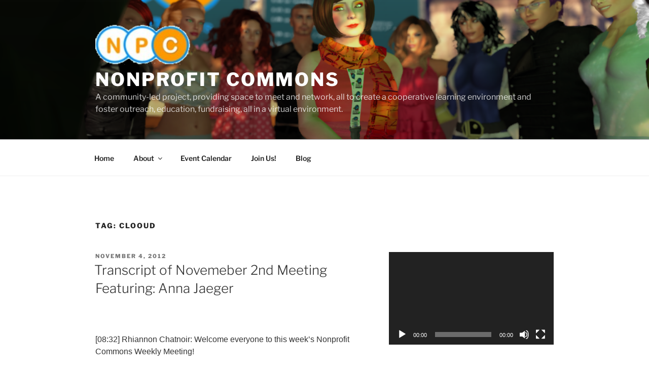

--- FILE ---
content_type: text/html; charset=UTF-8
request_url: http://nonprofitcommons.avacon.org/tag/clooud/
body_size: 44080
content:
<!DOCTYPE html>
<html lang="en-US" class="no-js no-svg">
<head>
<meta charset="UTF-8">
<meta name="viewport" content="width=device-width, initial-scale=1.0">
<link rel="profile" href="https://gmpg.org/xfn/11">

<script>
(function(html){html.className = html.className.replace(/\bno-js\b/,'js')})(document.documentElement);
//# sourceURL=twentyseventeen_javascript_detection
</script>
<title>clooud &#8211; Nonprofit Commons</title>
<meta name='robots' content='max-image-preview:large' />
<link rel="alternate" type="application/rss+xml" title="Nonprofit Commons &raquo; Feed" href="http://nonprofitcommons.avacon.org/feed/" />
<link rel="alternate" type="application/rss+xml" title="Nonprofit Commons &raquo; Comments Feed" href="http://nonprofitcommons.avacon.org/comments/feed/" />
<link rel="alternate" type="application/rss+xml" title="Nonprofit Commons &raquo; clooud Tag Feed" href="http://nonprofitcommons.avacon.org/tag/clooud/feed/" />
<style id='wp-img-auto-sizes-contain-inline-css'>
img:is([sizes=auto i],[sizes^="auto," i]){contain-intrinsic-size:3000px 1500px}
/*# sourceURL=wp-img-auto-sizes-contain-inline-css */
</style>
<style id='wp-emoji-styles-inline-css'>

	img.wp-smiley, img.emoji {
		display: inline !important;
		border: none !important;
		box-shadow: none !important;
		height: 1em !important;
		width: 1em !important;
		margin: 0 0.07em !important;
		vertical-align: -0.1em !important;
		background: none !important;
		padding: 0 !important;
	}
/*# sourceURL=wp-emoji-styles-inline-css */
</style>
<style id='wp-block-library-inline-css'>
:root{--wp-block-synced-color:#7a00df;--wp-block-synced-color--rgb:122,0,223;--wp-bound-block-color:var(--wp-block-synced-color);--wp-editor-canvas-background:#ddd;--wp-admin-theme-color:#007cba;--wp-admin-theme-color--rgb:0,124,186;--wp-admin-theme-color-darker-10:#006ba1;--wp-admin-theme-color-darker-10--rgb:0,107,160.5;--wp-admin-theme-color-darker-20:#005a87;--wp-admin-theme-color-darker-20--rgb:0,90,135;--wp-admin-border-width-focus:2px}@media (min-resolution:192dpi){:root{--wp-admin-border-width-focus:1.5px}}.wp-element-button{cursor:pointer}:root .has-very-light-gray-background-color{background-color:#eee}:root .has-very-dark-gray-background-color{background-color:#313131}:root .has-very-light-gray-color{color:#eee}:root .has-very-dark-gray-color{color:#313131}:root .has-vivid-green-cyan-to-vivid-cyan-blue-gradient-background{background:linear-gradient(135deg,#00d084,#0693e3)}:root .has-purple-crush-gradient-background{background:linear-gradient(135deg,#34e2e4,#4721fb 50%,#ab1dfe)}:root .has-hazy-dawn-gradient-background{background:linear-gradient(135deg,#faaca8,#dad0ec)}:root .has-subdued-olive-gradient-background{background:linear-gradient(135deg,#fafae1,#67a671)}:root .has-atomic-cream-gradient-background{background:linear-gradient(135deg,#fdd79a,#004a59)}:root .has-nightshade-gradient-background{background:linear-gradient(135deg,#330968,#31cdcf)}:root .has-midnight-gradient-background{background:linear-gradient(135deg,#020381,#2874fc)}:root{--wp--preset--font-size--normal:16px;--wp--preset--font-size--huge:42px}.has-regular-font-size{font-size:1em}.has-larger-font-size{font-size:2.625em}.has-normal-font-size{font-size:var(--wp--preset--font-size--normal)}.has-huge-font-size{font-size:var(--wp--preset--font-size--huge)}.has-text-align-center{text-align:center}.has-text-align-left{text-align:left}.has-text-align-right{text-align:right}.has-fit-text{white-space:nowrap!important}#end-resizable-editor-section{display:none}.aligncenter{clear:both}.items-justified-left{justify-content:flex-start}.items-justified-center{justify-content:center}.items-justified-right{justify-content:flex-end}.items-justified-space-between{justify-content:space-between}.screen-reader-text{border:0;clip-path:inset(50%);height:1px;margin:-1px;overflow:hidden;padding:0;position:absolute;width:1px;word-wrap:normal!important}.screen-reader-text:focus{background-color:#ddd;clip-path:none;color:#444;display:block;font-size:1em;height:auto;left:5px;line-height:normal;padding:15px 23px 14px;text-decoration:none;top:5px;width:auto;z-index:100000}html :where(.has-border-color){border-style:solid}html :where([style*=border-top-color]){border-top-style:solid}html :where([style*=border-right-color]){border-right-style:solid}html :where([style*=border-bottom-color]){border-bottom-style:solid}html :where([style*=border-left-color]){border-left-style:solid}html :where([style*=border-width]){border-style:solid}html :where([style*=border-top-width]){border-top-style:solid}html :where([style*=border-right-width]){border-right-style:solid}html :where([style*=border-bottom-width]){border-bottom-style:solid}html :where([style*=border-left-width]){border-left-style:solid}html :where(img[class*=wp-image-]){height:auto;max-width:100%}:where(figure){margin:0 0 1em}html :where(.is-position-sticky){--wp-admin--admin-bar--position-offset:var(--wp-admin--admin-bar--height,0px)}@media screen and (max-width:600px){html :where(.is-position-sticky){--wp-admin--admin-bar--position-offset:0px}}

/*# sourceURL=wp-block-library-inline-css */
</style><style id='global-styles-inline-css'>
:root{--wp--preset--aspect-ratio--square: 1;--wp--preset--aspect-ratio--4-3: 4/3;--wp--preset--aspect-ratio--3-4: 3/4;--wp--preset--aspect-ratio--3-2: 3/2;--wp--preset--aspect-ratio--2-3: 2/3;--wp--preset--aspect-ratio--16-9: 16/9;--wp--preset--aspect-ratio--9-16: 9/16;--wp--preset--color--black: #000000;--wp--preset--color--cyan-bluish-gray: #abb8c3;--wp--preset--color--white: #ffffff;--wp--preset--color--pale-pink: #f78da7;--wp--preset--color--vivid-red: #cf2e2e;--wp--preset--color--luminous-vivid-orange: #ff6900;--wp--preset--color--luminous-vivid-amber: #fcb900;--wp--preset--color--light-green-cyan: #7bdcb5;--wp--preset--color--vivid-green-cyan: #00d084;--wp--preset--color--pale-cyan-blue: #8ed1fc;--wp--preset--color--vivid-cyan-blue: #0693e3;--wp--preset--color--vivid-purple: #9b51e0;--wp--preset--gradient--vivid-cyan-blue-to-vivid-purple: linear-gradient(135deg,rgb(6,147,227) 0%,rgb(155,81,224) 100%);--wp--preset--gradient--light-green-cyan-to-vivid-green-cyan: linear-gradient(135deg,rgb(122,220,180) 0%,rgb(0,208,130) 100%);--wp--preset--gradient--luminous-vivid-amber-to-luminous-vivid-orange: linear-gradient(135deg,rgb(252,185,0) 0%,rgb(255,105,0) 100%);--wp--preset--gradient--luminous-vivid-orange-to-vivid-red: linear-gradient(135deg,rgb(255,105,0) 0%,rgb(207,46,46) 100%);--wp--preset--gradient--very-light-gray-to-cyan-bluish-gray: linear-gradient(135deg,rgb(238,238,238) 0%,rgb(169,184,195) 100%);--wp--preset--gradient--cool-to-warm-spectrum: linear-gradient(135deg,rgb(74,234,220) 0%,rgb(151,120,209) 20%,rgb(207,42,186) 40%,rgb(238,44,130) 60%,rgb(251,105,98) 80%,rgb(254,248,76) 100%);--wp--preset--gradient--blush-light-purple: linear-gradient(135deg,rgb(255,206,236) 0%,rgb(152,150,240) 100%);--wp--preset--gradient--blush-bordeaux: linear-gradient(135deg,rgb(254,205,165) 0%,rgb(254,45,45) 50%,rgb(107,0,62) 100%);--wp--preset--gradient--luminous-dusk: linear-gradient(135deg,rgb(255,203,112) 0%,rgb(199,81,192) 50%,rgb(65,88,208) 100%);--wp--preset--gradient--pale-ocean: linear-gradient(135deg,rgb(255,245,203) 0%,rgb(182,227,212) 50%,rgb(51,167,181) 100%);--wp--preset--gradient--electric-grass: linear-gradient(135deg,rgb(202,248,128) 0%,rgb(113,206,126) 100%);--wp--preset--gradient--midnight: linear-gradient(135deg,rgb(2,3,129) 0%,rgb(40,116,252) 100%);--wp--preset--font-size--small: 13px;--wp--preset--font-size--medium: 20px;--wp--preset--font-size--large: 36px;--wp--preset--font-size--x-large: 42px;--wp--preset--spacing--20: 0.44rem;--wp--preset--spacing--30: 0.67rem;--wp--preset--spacing--40: 1rem;--wp--preset--spacing--50: 1.5rem;--wp--preset--spacing--60: 2.25rem;--wp--preset--spacing--70: 3.38rem;--wp--preset--spacing--80: 5.06rem;--wp--preset--shadow--natural: 6px 6px 9px rgba(0, 0, 0, 0.2);--wp--preset--shadow--deep: 12px 12px 50px rgba(0, 0, 0, 0.4);--wp--preset--shadow--sharp: 6px 6px 0px rgba(0, 0, 0, 0.2);--wp--preset--shadow--outlined: 6px 6px 0px -3px rgb(255, 255, 255), 6px 6px rgb(0, 0, 0);--wp--preset--shadow--crisp: 6px 6px 0px rgb(0, 0, 0);}:where(.is-layout-flex){gap: 0.5em;}:where(.is-layout-grid){gap: 0.5em;}body .is-layout-flex{display: flex;}.is-layout-flex{flex-wrap: wrap;align-items: center;}.is-layout-flex > :is(*, div){margin: 0;}body .is-layout-grid{display: grid;}.is-layout-grid > :is(*, div){margin: 0;}:where(.wp-block-columns.is-layout-flex){gap: 2em;}:where(.wp-block-columns.is-layout-grid){gap: 2em;}:where(.wp-block-post-template.is-layout-flex){gap: 1.25em;}:where(.wp-block-post-template.is-layout-grid){gap: 1.25em;}.has-black-color{color: var(--wp--preset--color--black) !important;}.has-cyan-bluish-gray-color{color: var(--wp--preset--color--cyan-bluish-gray) !important;}.has-white-color{color: var(--wp--preset--color--white) !important;}.has-pale-pink-color{color: var(--wp--preset--color--pale-pink) !important;}.has-vivid-red-color{color: var(--wp--preset--color--vivid-red) !important;}.has-luminous-vivid-orange-color{color: var(--wp--preset--color--luminous-vivid-orange) !important;}.has-luminous-vivid-amber-color{color: var(--wp--preset--color--luminous-vivid-amber) !important;}.has-light-green-cyan-color{color: var(--wp--preset--color--light-green-cyan) !important;}.has-vivid-green-cyan-color{color: var(--wp--preset--color--vivid-green-cyan) !important;}.has-pale-cyan-blue-color{color: var(--wp--preset--color--pale-cyan-blue) !important;}.has-vivid-cyan-blue-color{color: var(--wp--preset--color--vivid-cyan-blue) !important;}.has-vivid-purple-color{color: var(--wp--preset--color--vivid-purple) !important;}.has-black-background-color{background-color: var(--wp--preset--color--black) !important;}.has-cyan-bluish-gray-background-color{background-color: var(--wp--preset--color--cyan-bluish-gray) !important;}.has-white-background-color{background-color: var(--wp--preset--color--white) !important;}.has-pale-pink-background-color{background-color: var(--wp--preset--color--pale-pink) !important;}.has-vivid-red-background-color{background-color: var(--wp--preset--color--vivid-red) !important;}.has-luminous-vivid-orange-background-color{background-color: var(--wp--preset--color--luminous-vivid-orange) !important;}.has-luminous-vivid-amber-background-color{background-color: var(--wp--preset--color--luminous-vivid-amber) !important;}.has-light-green-cyan-background-color{background-color: var(--wp--preset--color--light-green-cyan) !important;}.has-vivid-green-cyan-background-color{background-color: var(--wp--preset--color--vivid-green-cyan) !important;}.has-pale-cyan-blue-background-color{background-color: var(--wp--preset--color--pale-cyan-blue) !important;}.has-vivid-cyan-blue-background-color{background-color: var(--wp--preset--color--vivid-cyan-blue) !important;}.has-vivid-purple-background-color{background-color: var(--wp--preset--color--vivid-purple) !important;}.has-black-border-color{border-color: var(--wp--preset--color--black) !important;}.has-cyan-bluish-gray-border-color{border-color: var(--wp--preset--color--cyan-bluish-gray) !important;}.has-white-border-color{border-color: var(--wp--preset--color--white) !important;}.has-pale-pink-border-color{border-color: var(--wp--preset--color--pale-pink) !important;}.has-vivid-red-border-color{border-color: var(--wp--preset--color--vivid-red) !important;}.has-luminous-vivid-orange-border-color{border-color: var(--wp--preset--color--luminous-vivid-orange) !important;}.has-luminous-vivid-amber-border-color{border-color: var(--wp--preset--color--luminous-vivid-amber) !important;}.has-light-green-cyan-border-color{border-color: var(--wp--preset--color--light-green-cyan) !important;}.has-vivid-green-cyan-border-color{border-color: var(--wp--preset--color--vivid-green-cyan) !important;}.has-pale-cyan-blue-border-color{border-color: var(--wp--preset--color--pale-cyan-blue) !important;}.has-vivid-cyan-blue-border-color{border-color: var(--wp--preset--color--vivid-cyan-blue) !important;}.has-vivid-purple-border-color{border-color: var(--wp--preset--color--vivid-purple) !important;}.has-vivid-cyan-blue-to-vivid-purple-gradient-background{background: var(--wp--preset--gradient--vivid-cyan-blue-to-vivid-purple) !important;}.has-light-green-cyan-to-vivid-green-cyan-gradient-background{background: var(--wp--preset--gradient--light-green-cyan-to-vivid-green-cyan) !important;}.has-luminous-vivid-amber-to-luminous-vivid-orange-gradient-background{background: var(--wp--preset--gradient--luminous-vivid-amber-to-luminous-vivid-orange) !important;}.has-luminous-vivid-orange-to-vivid-red-gradient-background{background: var(--wp--preset--gradient--luminous-vivid-orange-to-vivid-red) !important;}.has-very-light-gray-to-cyan-bluish-gray-gradient-background{background: var(--wp--preset--gradient--very-light-gray-to-cyan-bluish-gray) !important;}.has-cool-to-warm-spectrum-gradient-background{background: var(--wp--preset--gradient--cool-to-warm-spectrum) !important;}.has-blush-light-purple-gradient-background{background: var(--wp--preset--gradient--blush-light-purple) !important;}.has-blush-bordeaux-gradient-background{background: var(--wp--preset--gradient--blush-bordeaux) !important;}.has-luminous-dusk-gradient-background{background: var(--wp--preset--gradient--luminous-dusk) !important;}.has-pale-ocean-gradient-background{background: var(--wp--preset--gradient--pale-ocean) !important;}.has-electric-grass-gradient-background{background: var(--wp--preset--gradient--electric-grass) !important;}.has-midnight-gradient-background{background: var(--wp--preset--gradient--midnight) !important;}.has-small-font-size{font-size: var(--wp--preset--font-size--small) !important;}.has-medium-font-size{font-size: var(--wp--preset--font-size--medium) !important;}.has-large-font-size{font-size: var(--wp--preset--font-size--large) !important;}.has-x-large-font-size{font-size: var(--wp--preset--font-size--x-large) !important;}
/*# sourceURL=global-styles-inline-css */
</style>

<style id='classic-theme-styles-inline-css'>
/*! This file is auto-generated */
.wp-block-button__link{color:#fff;background-color:#32373c;border-radius:9999px;box-shadow:none;text-decoration:none;padding:calc(.667em + 2px) calc(1.333em + 2px);font-size:1.125em}.wp-block-file__button{background:#32373c;color:#fff;text-decoration:none}
/*# sourceURL=/wp-includes/css/classic-themes.min.css */
</style>
<link rel='stylesheet' id='twentyseventeen-fonts-css' href='http://nonprofitcommons.avacon.org/wp-content/themes/twentyseventeen/assets/fonts/font-libre-franklin.css?ver=20230328' media='all' />
<link rel='stylesheet' id='twentyseventeen-style-css' href='http://nonprofitcommons.avacon.org/wp-content/themes/twentyseventeen/style.css?ver=20251202' media='all' />
<link rel='stylesheet' id='twentyseventeen-block-style-css' href='http://nonprofitcommons.avacon.org/wp-content/themes/twentyseventeen/assets/css/blocks.css?ver=20240729' media='all' />
<script src="http://nonprofitcommons.avacon.org/wp-includes/js/jquery/jquery.min.js?ver=3.7.1" id="jquery-core-js"></script>
<script src="http://nonprofitcommons.avacon.org/wp-includes/js/jquery/jquery-migrate.min.js?ver=3.4.1" id="jquery-migrate-js"></script>
<script id="twentyseventeen-global-js-extra">
var twentyseventeenScreenReaderText = {"quote":"\u003Csvg class=\"icon icon-quote-right\" aria-hidden=\"true\" role=\"img\"\u003E \u003Cuse href=\"#icon-quote-right\" xlink:href=\"#icon-quote-right\"\u003E\u003C/use\u003E \u003C/svg\u003E","expand":"Expand child menu","collapse":"Collapse child menu","icon":"\u003Csvg class=\"icon icon-angle-down\" aria-hidden=\"true\" role=\"img\"\u003E \u003Cuse href=\"#icon-angle-down\" xlink:href=\"#icon-angle-down\"\u003E\u003C/use\u003E \u003Cspan class=\"svg-fallback icon-angle-down\"\u003E\u003C/span\u003E\u003C/svg\u003E"};
//# sourceURL=twentyseventeen-global-js-extra
</script>
<script src="http://nonprofitcommons.avacon.org/wp-content/themes/twentyseventeen/assets/js/global.js?ver=20211130" id="twentyseventeen-global-js" defer data-wp-strategy="defer"></script>
<script src="http://nonprofitcommons.avacon.org/wp-content/themes/twentyseventeen/assets/js/navigation.js?ver=20210122" id="twentyseventeen-navigation-js" defer data-wp-strategy="defer"></script>
<link rel="https://api.w.org/" href="http://nonprofitcommons.avacon.org/wp-json/" /><link rel="alternate" title="JSON" type="application/json" href="http://nonprofitcommons.avacon.org/wp-json/wp/v2/tags/724" /><link rel="EditURI" type="application/rsd+xml" title="RSD" href="http://nonprofitcommons.avacon.org/xmlrpc.php?rsd" />
<meta name="generator" content="WordPress 6.9" />
<link rel="icon" href="http://nonprofitcommons.avacon.org/wp-content/uploads/2018/08/22552574_10155742160628698_2370931875925089879_n-100x100.jpg" sizes="32x32" />
<link rel="icon" href="http://nonprofitcommons.avacon.org/wp-content/uploads/2018/08/22552574_10155742160628698_2370931875925089879_n-300x300.jpg" sizes="192x192" />
<link rel="apple-touch-icon" href="http://nonprofitcommons.avacon.org/wp-content/uploads/2018/08/22552574_10155742160628698_2370931875925089879_n-300x300.jpg" />
<meta name="msapplication-TileImage" content="http://nonprofitcommons.avacon.org/wp-content/uploads/2018/08/22552574_10155742160628698_2370931875925089879_n-300x300.jpg" />
<link rel='stylesheet' id='mediaelement-css' href='http://nonprofitcommons.avacon.org/wp-includes/js/mediaelement/mediaelementplayer-legacy.min.css?ver=4.2.17' media='all' />
<link rel='stylesheet' id='wp-mediaelement-css' href='http://nonprofitcommons.avacon.org/wp-includes/js/mediaelement/wp-mediaelement.min.css?ver=6.9' media='all' />
</head>

<body class="archive tag tag-clooud tag-724 wp-custom-logo wp-embed-responsive wp-theme-twentyseventeen group-blog hfeed has-header-image has-sidebar page-two-column colors-light">
<div id="page" class="site">
	<a class="skip-link screen-reader-text" href="#content">
		Skip to content	</a>

	<header id="masthead" class="site-header">

		<div class="custom-header">

		<div class="custom-header-media">
			<div id="wp-custom-header" class="wp-custom-header"><img src="http://nonprofitcommons.avacon.org/wp-content/uploads/2021/02/Nonprofitcommons-Zinnia-Hug-Circle.png" width="1920" height="1018" alt="" srcset="http://nonprofitcommons.avacon.org/wp-content/uploads/2021/02/Nonprofitcommons-Zinnia-Hug-Circle.png 1920w, http://nonprofitcommons.avacon.org/wp-content/uploads/2021/02/Nonprofitcommons-Zinnia-Hug-Circle-300x159.png 300w, http://nonprofitcommons.avacon.org/wp-content/uploads/2021/02/Nonprofitcommons-Zinnia-Hug-Circle-1024x543.png 1024w, http://nonprofitcommons.avacon.org/wp-content/uploads/2021/02/Nonprofitcommons-Zinnia-Hug-Circle-768x407.png 768w, http://nonprofitcommons.avacon.org/wp-content/uploads/2021/02/Nonprofitcommons-Zinnia-Hug-Circle-1536x814.png 1536w" sizes="(max-width: 767px) 200vw, 100vw" decoding="async" fetchpriority="high" /></div>		</div>

	<div class="site-branding">
	<div class="wrap">

		<a href="http://nonprofitcommons.avacon.org/" class="custom-logo-link" rel="home"><img width="586" height="250" src="http://nonprofitcommons.avacon.org/wp-content/uploads/2018/08/cropped-twilight_logo-1-e1533616798454.png" class="custom-logo" alt="Nonprofit Commons" decoding="async" srcset="http://nonprofitcommons.avacon.org/wp-content/uploads/2018/08/cropped-twilight_logo-1-e1533616798454.png 586w, http://nonprofitcommons.avacon.org/wp-content/uploads/2018/08/cropped-twilight_logo-1-e1533616798454-300x128.png 300w" sizes="(max-width: 767px) 89vw, (max-width: 1000px) 54vw, (max-width: 1071px) 543px, 580px" /></a>
		<div class="site-branding-text">
							<p class="site-title"><a href="http://nonprofitcommons.avacon.org/" rel="home" >Nonprofit Commons</a></p>
								<p class="site-description">A community-led project, providing space to meet and network, all to create a cooperative learning environment and foster outreach, education, fundraising, all in a virtual environment.</p>
					</div><!-- .site-branding-text -->

		
	</div><!-- .wrap -->
</div><!-- .site-branding -->

</div><!-- .custom-header -->

					<div class="navigation-top">
				<div class="wrap">
					<nav id="site-navigation" class="main-navigation" aria-label="Top Menu">
	<button class="menu-toggle" aria-controls="top-menu" aria-expanded="false">
		<svg class="icon icon-bars" aria-hidden="true" role="img"> <use href="#icon-bars" xlink:href="#icon-bars"></use> </svg><svg class="icon icon-close" aria-hidden="true" role="img"> <use href="#icon-close" xlink:href="#icon-close"></use> </svg>Menu	</button>

	<div class="menu-top-menu-container"><ul id="top-menu" class="menu"><li id="menu-item-78" class="menu-item menu-item-type-custom menu-item-object-custom menu-item-home menu-item-78"><a href="http://nonprofitcommons.avacon.org/">Home</a></li>
<li id="menu-item-79" class="menu-item menu-item-type-post_type menu-item-object-page menu-item-has-children menu-item-79"><a href="http://nonprofitcommons.avacon.org/about/">About<svg class="icon icon-angle-down" aria-hidden="true" role="img"> <use href="#icon-angle-down" xlink:href="#icon-angle-down"></use> </svg></a>
<ul class="sub-menu">
	<li id="menu-item-147" class="menu-item menu-item-type-post_type menu-item-object-page menu-item-147"><a href="http://nonprofitcommons.avacon.org/about/history/">NPC History</a></li>
</ul>
</li>
<li id="menu-item-2507" class="menu-item menu-item-type-post_type menu-item-object-page menu-item-2507"><a href="http://nonprofitcommons.avacon.org/event-calendar/">Event Calendar</a></li>
<li id="menu-item-81" class="menu-item menu-item-type-post_type menu-item-object-page menu-item-81"><a href="http://nonprofitcommons.avacon.org/contact/">Join Us!</a></li>
<li id="menu-item-80" class="menu-item menu-item-type-post_type menu-item-object-page current_page_parent menu-item-80"><a href="http://nonprofitcommons.avacon.org/blog/">Blog</a></li>
</ul></div>
	</nav><!-- #site-navigation -->
				</div><!-- .wrap -->
			</div><!-- .navigation-top -->
		
	</header><!-- #masthead -->

	
	<div class="site-content-contain">
		<div id="content" class="site-content">

<div class="wrap">

			<header class="page-header">
			<h1 class="page-title">Tag: <span>clooud</span></h1>		</header><!-- .page-header -->
	
	<div id="primary" class="content-area">
		<main id="main" class="site-main">

					
<article id="post-2119" class="post-2119 post type-post status-publish format-standard hentry tag-clooud tag-nonprofit-commons tag-npsl tag-rhiannon-chatnoir tag-second-life tag-techsoup tag-virtual">
		<header class="entry-header">
		<div class="entry-meta"><span class="screen-reader-text">Posted on</span> <a href="http://nonprofitcommons.avacon.org/2012/11/04/transcript-of-novemeber-2nd-meeting-featuring-anna-jaeger/" rel="bookmark"><time class="entry-date published updated" datetime="2012-11-04T19:01:00+00:00">November 4, 2012</time></a></div><!-- .entry-meta --><h2 class="entry-title"><a href="http://nonprofitcommons.avacon.org/2012/11/04/transcript-of-novemeber-2nd-meeting-featuring-anna-jaeger/" rel="bookmark">Transcript of Novemeber 2nd Meeting Featuring: Anna Jaeger</a></h2>	</header><!-- .entry-header -->

	
	<div class="entry-content">
		<p><img decoding="async" alt="" src="http://farm9.staticflickr.com/8210/8154790439_28d96e06f0_c.jpg" style="width: 700px; height: 697px; " /></p>
<p><span style="font-family: Helvetica; line-height: normal; ">[08:32] Rhiannon </span><span data-scayt_word="Chatnoir" data-scaytid="1" style="font-family: Helvetica; line-height: normal; ">Chatnoir</span><span style="font-family: Helvetica; line-height: normal; ">: Welcome everyone to this week&#8217;s Nonprofit Commons Weekly Meeting!</span></p>
<p style="margin-top: 0px; margin-bottom: 0px; font-size: 12px; line-height: normal; font-family: Helvetica; ">[08:32] Rhiannon <span data-scayt_word="Chatnoir" data-scaytid="2">Chatnoir</span>: The Nonprofit Commons in Second Life is sponsored by <span data-scayt_word="TechSoup" data-scaytid="3">TechSoup</span> Global and is a program of the <span data-scayt_word="TechSoup" data-scaytid="4">TechSoup</span> Global Community &amp; Social Media team.</p>
<p style="margin-top: 0px; margin-bottom: 0px; font-size: 12px; line-height: normal; font-family: Helvetica; min-height: 14px; ">&nbsp;</p>
<p style="margin-top: 0px; margin-bottom: 0px; font-size: 12px; line-height: normal; font-family: Helvetica; ">[08:32] Rhiannon <span data-scayt_word="Chatnoir" data-scaytid="5">Chatnoir</span>: Today&#8217;s Agenda:</p>
<p style="margin-top: 0px; margin-bottom: 0px; font-size: 12px; line-height: normal; font-family: Helvetica; ">&nbsp;&#8211; 8:30 am Introductions</p>
<p style="margin-top: 0px; margin-bottom: 0px; font-size: 12px; line-height: normal; font-family: Helvetica; ">&nbsp;&#8211; 8:40 am <span data-scayt_word="TechSoup" data-scaytid="6">TechSoup</span> Announcements</p>
<p style="margin-top: 0px; margin-bottom: 0px; font-size: 12px; line-height: normal; font-family: Helvetica; ">&nbsp;&#8211; 8:45 am Mentor&#8217;s Central &#8211; featuring <span data-scayt_word="Ozma" data-scaytid="9">Ozma</span> Malibu on the NPC wiki</p>
<p style="margin-top: 0px; margin-bottom: 0px; font-size: 12px; line-height: normal; font-family: Helvetica; ">&nbsp;&#8211; 8:55 am Featured Presenter: Anna <span data-scayt_word="Jaeger" data-scaytid="10">Jaeger</span>, &#8220;Cloud Technology and the NGO Community&#8221;&nbsp;</p>
<p style="margin-top: 0px; margin-bottom: 0px; font-size: 12px; line-height: normal; font-family: Helvetica; ">&nbsp;&#8211; 9:30 am Open <span data-scayt_word="Mic" data-scaytid="12">Mic</span> / Announcements</p>
<p style="margin-top: 0px; margin-bottom: 0px; font-size: 12px; line-height: normal; font-family: Helvetica; min-height: 14px; ">&nbsp;</p>
<p style="margin-top: 0px; margin-bottom: 0px; font-size: 12px; line-height: normal; font-family: Helvetica; ">[08:33] Rhiannon <span data-scayt_word="Chatnoir" data-scaytid="11">Chatnoir</span>: First a few links to start off the meeting.&nbsp;</p>
<p style="margin-top: 0px; margin-bottom: 0px; font-size: 12px; line-height: normal; font-family: Helvetica; min-height: 14px; ">&nbsp;</p>
<p style="margin-top: 0px; margin-bottom: 0px; font-size: 12px; line-height: normal; font-family: Helvetica; ">Here are the many ways to can get involved with the Nonprofit Commons in Second Life:</p>
<p style="margin-top: 0px; margin-bottom: 0px; font-size: 12px; line-height: normal; font-family: Helvetica; min-height: 14px; ">&nbsp;</p>
<p style="margin-top: 0px; margin-bottom: 0px; font-size: 12px; line-height: normal; font-family: Helvetica; ">&nbsp;&#8211; Nonprofit Commons Blog: <a target="_blank" rel="noopener noreferrer" href="http://nonprofitcommons.org" title="http://nonprofitcommons.org">http://nonprofitcommons.org</a></p>
<p style="margin-top: 0px; margin-bottom: 0px; font-size: 12px; line-height: normal; font-family: Helvetica; ">&nbsp;&#8211; Wiki: <a target="_blank" rel="noopener noreferrer" href="http://npsl.wikispaces.com" title="http://npsl.wikispaces.com">http://npsl.wikispaces.com</a></p>
<p style="margin-top: 0px; margin-bottom: 0px; font-size: 12px; line-height: normal; font-family: Helvetica; ">&nbsp;&#8211; Twitter: http://twitter.com/<span data-scayt_word="npsl" data-scaytid="14">npsl</span></p>
<p style="margin-top: 0px; margin-bottom: 0px; font-size: 12px; line-height: normal; font-family: Helvetica; ">&nbsp;&#8211; Facebook: https://www.facebook.com/<span data-scayt_word="nonprofitcommons" data-scaytid="15">nonprofitcommons</span></p>
<p style="margin-top: 0px; margin-bottom: 0px; font-size: 12px; line-height: normal; font-family: Helvetica; ">&nbsp;&#8211; Google Group: http://groups.google.com/group/<span data-scayt_word="TechSoup-Second-Life" data-scaytid="16">TechSoup-Second-Life</span></p>
<p style="margin-top: 0px; margin-bottom: 0px; font-size: 12px; line-height: normal; font-family: Helvetica; ">&nbsp;&#8211; Google Calendar: http://bit.ly/<span data-scayt_word="2tMEYh" data-scaytid="17">2tMEYh</span></p>
<p style="margin-top: 0px; margin-bottom: 0px; font-size: 12px; line-height: normal; font-family: Helvetica; ">&nbsp;&#8211; http://flavors.me/<span data-scayt_word="nonprofitcommons" data-scaytid="18">nonprofitcommons</span></p>
<p style="margin-top: 0px; margin-bottom: 0px; font-size: 12px; line-height: normal; font-family: Helvetica; min-height: 14px; ">&nbsp;</p>
<p style="margin-top: 0px; margin-bottom: 0px; font-size: 12px; line-height: normal; font-family: Helvetica; ">About <span data-scayt_word="TechSoup" data-scaytid="19">TechSoup</span> the sponsors of the Nonprofit Commons:</p>
<p style="margin-top: 0px; margin-bottom: 0px; font-size: 12px; line-height: normal; font-family: Helvetica; min-height: 14px; ">&nbsp;</p>
<p style="margin-top: 0px; margin-bottom: 0px; font-size: 12px; line-height: normal; font-family: Helvetica; ">&nbsp;&#8211; <a target="_blank" rel="noopener noreferrer" href="http://www.techsoup.org/stock/howtousetechsoup.asp" title="http://www.techsoup.org/stock/howtousetechsoup.asp">http://www.techsoup.org/stock/howtousetechsoup.asp</a></p>
<p style="margin-top: 0px; margin-bottom: 0px; font-size: 12px; line-height: normal; font-family: Helvetica; ">&nbsp;&#8211; http://flavors.me/<span data-scayt_word="techsoup" data-scaytid="22">techsoup</span></p>
<p style="margin-top: 0px; margin-bottom: 0px; font-size: 12px; line-height: normal; font-family: Helvetica; min-height: 14px; ">&nbsp;</p>
<p style="margin-top: 0px; margin-bottom: 0px; font-size: 12px; line-height: normal; font-family: Helvetica; "><strong>&#8212; INTRODUCTIONS &#8212;</strong></p>
<p style="margin-top: 0px; margin-bottom: 0px; font-size: 12px; line-height: normal; font-family: Helvetica; min-height: 14px; ">&nbsp;</p>
<p style="margin-top: 0px; margin-bottom: 0px; font-size: 12px; line-height: normal; font-family: Helvetica; ">[08:33] Rhiannon <span data-scayt_word="Chatnoir" data-scaytid="23">Chatnoir</span>: Morning everyone, let&#8217;s start off with Introductions!</p>
<p style="margin-top: 0px; margin-bottom: 0px; font-size: 12px; line-height: normal; font-family: Helvetica; min-height: 14px; ">&nbsp;</p>
<p style="margin-top: 0px; margin-bottom: 0px; font-size: 12px; line-height: normal; font-family: Helvetica; ">Please state your real name, location, org, and the ways we can find you online.</p>
<p style="margin-top: 0px; margin-bottom: 0px; font-size: 12px; line-height: normal; font-family: Helvetica; min-height: 14px; ">&nbsp;</p>
<p style="margin-top: 0px; margin-bottom: 0px; font-size: 12px; line-height: normal; font-family: Helvetica; ">[08:33] Buffy Beale: Buffy Bye, Bridges for Women, Victoria BC Canada, <a target="_blank" rel="noopener noreferrer" href="http://www.bridgesforwomen.ca" title="http://www.bridgesforwomen.ca">http://www.bridgesforwomen.ca</a> <span data-scayt_word="@bridges4women" data-scaytid="25">@bridges4women</span></p>
<p style="margin-top: 0px; margin-bottom: 0px; font-size: 12px; line-height: normal; font-family: Helvetica; ">[08:33] <span data-scayt_word="HB" data-scaytid="26">HB</span> Eternal: Harold W Becker, The Love Foundation, Florida, <a target="_blank" rel="noopener noreferrer" href="http://www.thelovefoundation.com" title="http://www.thelovefoundation.com">http://www.thelovefoundation.com</a> <span data-scayt_word="@lovefoundation" data-scaytid="27">@lovefoundation</span></p>
<p style="margin-top: 0px; margin-bottom: 0px; font-size: 12px; line-height: normal; font-family: Helvetica; ">[08:33] <span data-scayt_word="CarynTopia" data-scaytid="28">CarynTopia</span> <span data-scayt_word="Silvercloud" data-scaytid="29">Silvercloud</span>: <span data-scayt_word="Caryn" data-scaytid="30">Caryn</span> <span data-scayt_word="Heilman" data-scaytid="31">Heilman</span>, <span data-scayt_word="Topia" data-scaytid="32">Topia</span> Arts Center in the Berkshires of NW, MA, <a target="_blank" rel="noopener noreferrer" href="http://www.TopiaArts.org" title="www.TopiaArts.org">www.TopiaArts.org</a>, <span data-scayt_word="@TopiaArtsCenter" data-scaytid="33">@TopiaArtsCenter</span></p>
<p style="margin-top: 0px; margin-bottom: 0px; font-size: 12px; line-height: normal; font-family: Helvetica; ">[08:33] Buffy Beale: <span data-scayt_word="heh" data-scaytid="38">heh</span> <span data-scayt_word="heh" data-scaytid="39">heh</span> <span data-scayt_word="HB" data-scaytid="34">HB</span> 🙂</p>
<p style="margin-top: 0px; margin-bottom: 0px; font-size: 12px; line-height: normal; font-family: Helvetica; ">[08:33] <span data-scayt_word="HB" data-scaytid="35">HB</span> Eternal: Go Buffy!</p>
<p style="margin-top: 0px; margin-bottom: 0px; font-size: 12px; line-height: normal; font-family: Helvetica; ">[08:33] Zinnia <span data-scayt_word="Zauber" data-scaytid="42">Zauber</span>: <span data-scayt_word="Renne" data-scaytid="43">Renne</span> <span data-scayt_word="Emiko" data-scaytid="44">Emiko</span> Brock-Richmond, Sequim Humanities and Arts Alliance, Sequim, Olympic Peninsula, Washington. <a target="_blank" rel="noopener noreferrer" href="http://www.sequimartsalliance.org" title="http://www.sequimartsalliance.org">http://www.sequimartsalliance.org</a> http://www.facebook.com/<span data-scayt_word="sequimartsalliance" data-scaytid="45">sequimartsalliance</span> <span data-scayt_word="@renneemiko" data-scaytid="46">@renneemiko</span></p>
<p style="margin-top: 0px; margin-bottom: 0px; font-size: 12px; line-height: normal; font-family: Helvetica; ">[08:33] Ronnie Rhode: Denise Harrison, The Garden for the Missing, <a target="_blank" rel="noopener noreferrer" href="http://www.gardenforthemissing.org/" title="http://www.gardenforthemissing.org/">http://www.gardenforthemissing.org/</a> and <span data-scayt_word="SLURL" data-scaytid="47">SLURL</span> Remora (203,148,21), Project Jason, assistance for families of the missing, <a target="_blank" rel="noopener noreferrer" href="http://www.projectjason.org" title="http://www.projectjason.org">http://www.projectjason.org</a>.</p>
<p style="margin-top: 0px; margin-bottom: 0px; font-size: 12px; line-height: normal; font-family: Helvetica; ">[08:33] Jen (jenelle.levenque): Bruce <span data-scayt_word="Hestley" data-scaytid="49">Hestley</span>, Transgender American Veterans Association, Akron, OH, <a target="_blank" rel="noopener noreferrer" href="http://www.tavausa.org" title="http://www.tavausa.org">http://www.tavausa.org</a>, http://www.facebook.com/#!/<span data-scayt_word="TAVAUS" data-scaytid="50">TAVAUS</span></p>
<p style="margin-top: 0px; margin-bottom: 0px; font-size: 12px; line-height: normal; font-family: Helvetica; ">[08:33] <span data-scayt_word="alebez" data-scaytid="51">alebez</span>: ale <span data-scayt_word="bezdikian" data-scaytid="52">bezdikian</span>, Online Community Coordinator, <span data-scayt_word="TechSoup" data-scaytid="48">TechSoup</span>, SF, Ca. <span data-scayt_word="@TechSoup" data-scaytid="54">@TechSoup</span>, <span data-scayt_word="@alebez" data-scaytid="55">@alebez</span></p>
<p style="margin-top: 0px; margin-bottom: 0px; font-size: 12px; line-height: normal; font-family: Helvetica; ">[08:34] <span data-scayt_word="Diantha" data-scaytid="56">Diantha</span> <span data-scayt_word="Petrov" data-scaytid="57">Petrov</span>: Lori Wahl http://www.webpages.uidaho.edu/<span data-scayt_word="sl" data-scaytid="58">sl</span>/</p>
<p style="margin-top: 0px; margin-bottom: 0px; font-size: 12px; line-height: normal; font-family: Helvetica; ">[08:34] Dancers Yao: Kara Bennett , <span data-scayt_word="ElderVoices" data-scaytid="59">ElderVoices</span>, Los Angeles, CA, Health Care and Human Rights <a target="_blank" rel="noopener noreferrer" href="http://www.eldervoices.net" title="www.eldervoices.net">www.eldervoices.net</a></p>
<p style="margin-top: 0px; margin-bottom: 0px; font-size: 12px; line-height: normal; font-family: Helvetica; ">[08:34] <span data-scayt_word="Chayenn" data-scaytid="60">Chayenn</span>: Monique <span data-scayt_word="Richert" data-scaytid="61">Richert</span>, Protect Yourself 1, Inc., Baltimore, MD , protectyourself1.inc., facebook.com/<span data-scayt_word="PY1US" data-scaytid="62">PY1US</span> , <span data-scayt_word="@PY1US" data-scaytid="63">@PY1US</span></p>
<p style="margin-top: 0px; margin-bottom: 0px; font-size: 12px; line-height: normal; font-family: Helvetica; ">[08:34] Gentle Heron: Virtual Ability, Inc. <a target="_blank" rel="noopener noreferrer" href="http://www.virtualability.org" title="www.virtualability.org">www.virtualability.org</a></p>
<p style="margin-top: 0px; margin-bottom: 0px; font-size: 12px; line-height: normal; font-family: Helvetica; ">[08:34] Par (parhelion.palou): Phred Phlintstone, generic volunteer (no org), north of Baltimore, MD, no twitter or website</p>
<p style="margin-top: 0px; margin-bottom: 0px; font-size: 12px; line-height: normal; font-family: Helvetica; ">[08:34] Hour Destiny: Morris Cox, Nevada, @morriscox</p>
<p style="margin-top: 0px; margin-bottom: 0px; font-size: 12px; line-height: normal; font-family: Helvetica; ">[08:34] Atalanta Visage: Jennifer Siegel, National Service Inclusion Project, Boston, MA <a target="_blank" rel="noopener noreferrer" href="http://www.serviceandinclusion.org" title="www.serviceandinclusion.org">www.serviceandinclusion.org</a></p>
<p style="margin-top: 0px; margin-bottom: 0px; font-size: 12px; line-height: normal; font-family: Helvetica; ">[08:34] Ozma Malibu: Sandy Andrews, Floaters Org tech outreach, active in Arizona, Mexico and On the Road, @ozma</p>
<p style="margin-top: 0px; margin-bottom: 0px; font-size: 12px; line-height: normal; font-family: Helvetica; ">[08:35] Rhiannon Chatnoir is Joyce Bettencourt, Community Manager of the NonProfit Commons in Second Life, <a target="_blank" rel="noopener noreferrer" href="http://joycebettencourt.com" title="http://joycebettencourt.com">http://joycebettencourt.com</a>, @RhiannonSL &#8230;located in the Boston, MA area&#8230;.which is a bit squishier post Sandy</p>
<p style="margin-top: 0px; margin-bottom: 0px; font-size: 12px; line-height: normal; font-family: Helvetica; ">[08:35] Rhiannon Chatnoir: If you joined us late, feel free to introduce yourself</p>
<p style="margin-top: 0px; margin-bottom: 0px; font-size: 12px; line-height: normal; font-family: Helvetica; ">[08:36] Carl Solutionary (carlicann): Professor Carl Icann, Rockcliffe University, <a target="_blank" rel="noopener noreferrer" href="http://carlicann.wordpress.com" title="http://carlicann.wordpress.com">http://carlicann.wordpress.com</a> &#8212; I am hosting another Poetic Drum Circle at Burning Life on Sunday 9am SLT. This week&#8217;s theme is Election &amp; Democracy Poetry. Location: Teleport to Burning Man- Black Rock (55,199,25) (DO NOT CLICK THIS!!!)</p>
<p style="margin-top: 0px; margin-bottom: 0px; font-size: 12px; line-height: normal; font-family: Helvetica; ">[08:36] Andy Evans: Andy Mallon, First Opinions Panel in SL</p>
<p style="margin-top: 0px; margin-bottom: 0px; font-size: 12px; line-height: normal; font-family: Helvetica; ">Social Research Foundation, NYC in RL</p>
<p style="margin-top: 0px; margin-bottom: 0px; font-size: 12px; line-height: normal; font-family: Helvetica; ">[08:36] Rhiannon Chatnoir: 🙂</p>
<p style="margin-top: 0px; margin-bottom: 0px; font-size: 12px; line-height: normal; font-family: Helvetica; ">[08:37] Sister (sister.abeyante): Sister Patrice Colletti, SDS Milwaukee, WI *** @SisterAbeyante <a target="_blank" rel="noopener noreferrer" href="http://4equalrights.blogspot.com/" title="http://4equalrights.blogspot.com/">http://4equalrights.blogspot.com/</a> *** @TechTips4Usds <a target="_blank" rel="noopener noreferrer" href="http://techtipssds.blogspot.com/" title="http://techtipssds.blogspot.com/">http://techtipssds.blogspot.com/</a> *** as well as a volunteer with Virtual Ability, Inc. <a target="_blank" rel="noopener noreferrer" href="http://www.virtualability.org" title="http://www.virtualability.org">http://www.virtualability.org</a></p>
<p style="margin-top: 0px; margin-bottom: 0px; font-size: 12px; line-height: normal; font-family: Helvetica; min-height: 14px; ">&nbsp;</p>
<p style="margin-top: 0px; margin-bottom: 0px; font-size: 12px; line-height: normal; font-family: Helvetica; "><strong>&#8212; TECHSOUP ANNOUNCEMENTS &#8212;</strong></p>
<p style="margin-top: 0px; margin-bottom: 0px; font-size: 12px; line-height: normal; font-family: Helvetica; min-height: 14px; ">&nbsp;</p>
<p style="margin-top: 0px; margin-bottom: 0px; font-size: 12px; line-height: normal; font-family: Helvetica; ">[08:37] Rhiannon Chatnoir: Let&#8217;s move on to TechSoup Announcements &#8211; today Alebez will be speaking</p>
<p style="margin-top: 0px; margin-bottom: 0px; font-size: 12px; line-height: normal; font-family: Helvetica; ">[08:38] alebez: Hello everyone, alebez here to give you the TechSoup updates for the week! Bulaklak sends his love, and also me. 🙂</p>
<p style="margin-top: 0px; margin-bottom: 0px; font-size: 12px; line-height: normal; font-family: Helvetica; ">[08:38] alebez: It was an exciting week at TechSoup and in the community!</p>
<p style="margin-top: 0px; margin-bottom: 0px; font-size: 12px; line-height: normal; font-family: Helvetica; ">[08:38] alebez: Windows 8 launched, we have announced a winner to our Technology in Action social media campaign, our goal was to generate stories to include on the local impact map &#8211; we got 28 entries!</p>
<p style="margin-top: 0px; margin-bottom: 0px; font-size: 12px; line-height: normal; font-family: Helvetica; ">[08:39] alebez: And if you&#8217;ve watched the news recently, hurricane Sandy is making headlines left and right. Not in a good way.</p>
<p style="margin-top: 0px; margin-bottom: 0px; font-size: 12px; line-height: normal; font-family: Helvetica; ">[08:39] alebez: Our content team thought it was important to address our community affected by hurricane Sandy, so our team came together worked hard to create hurricane Sandy disaster relief resources.</p>
<p style="margin-top: 0px; margin-bottom: 0px; font-size: 12px; line-height: normal; font-family: Helvetica; ">[08:39] alebez: But disaster preparedness doesn&#8217;t start or stop with just natural disasters. We also included a whole lot of content on technology&#8217;s impact on disaster relief.</p>
<p style="margin-top: 0px; margin-bottom: 0px; font-size: 12px; line-height: normal; font-family: Helvetica; ">[08:40] alebez: You can check out the roundup of those resources here in this bundle: <a target="_blank" rel="noopener noreferrer" href="http://bit.ly/SADU4I" title="http://bit.ly/SADU4I">http://bit.ly/SADU4I</a></p>
<p style="margin-top: 0px; margin-bottom: 0px; font-size: 12px; line-height: normal; font-family: Helvetica; ">[08:40] alebez: The winner of our Technology in Action campaign was Get set, Go &#8211; a non profit based out of Wisconsin, but whose main arm is its Women&#8217;s Learning Center in Cambodia.</p>
<p style="margin-top: 0px; margin-bottom: 0px; font-size: 12px; line-height: normal; font-family: Helvetica; ">[08:40] Buffy Beale: that&#8217;s so innovative alebez for using the map, well done to TechSoup!</p>
<p style="margin-top: 0px; margin-bottom: 0px; font-size: 12px; line-height: normal; font-family: Helvetica; ">[08:40] alebez: 28 orgs submitted really amazing photographs showing how technology activates their organization and helps fulfill their mission.</p>
<p style="margin-top: 0px; margin-bottom: 0px; font-size: 12px; line-height: normal; font-family: Helvetica; ">[08:41] alebez: You can view some of the great photos, and the winning submission here: <a target="_blank" rel="noopener noreferrer" href="http://bit.ly/PjIIux" title="http://bit.ly/PjIIux">http://bit.ly/PjIIux</a></p>
<p style="margin-top: 0px; margin-bottom: 0px; font-size: 12px; line-height: normal; font-family: Helvetica; ">[08:41] CarynTopia Silvercloud: thanks for the disaster relief efforts- much appreciated</p>
<p style="margin-top: 0px; margin-bottom: 0px; font-size: 12px; line-height: normal; font-family: Helvetica; ">[08:41] alebez: And finally, I wanted to announce the coming launch of the Windows 8 Apps for Social Good Contest. The contest goes live on Monday.</p>
<p style="margin-top: 0px; margin-bottom: 0px; font-size: 12px; line-height: normal; font-family: Helvetica; ">[08:41] alebez: Whether you are a hacker at heart, a social do-gooder, a youth activist, or a developer with an innovative mind and skills to implement, this contest seeks to bring together innovation with the means to create. Now&#8217;s the time to pow wow with your developer friends to make that great app idea you had one time happen.</p>
<p style="margin-top: 0px; margin-bottom: 0px; font-size: 12px; line-height: normal; font-family: Helvetica; ">[08:42] alebez: The prizes are great.</p>
<p style="margin-top: 0px; margin-bottom: 0px; font-size: 12px; line-height: normal; font-family: Helvetica; min-height: 14px; ">&nbsp;</p>
<p style="margin-top: 0px; margin-bottom: 0px; font-size: 12px; line-height: normal; font-family: Helvetica; ">There are 3 categories of prizes: Best Overall Windows 8 App: $15,000; Best Overall Windows 8 Phone App: $15,000; People’s Choice App: $10,000</p>
<p style="margin-top: 0px; margin-bottom: 0px; font-size: 12px; line-height: normal; font-family: Helvetica; ">&nbsp;</p>
<p style="margin-top: 0px; margin-bottom: 0px; font-size: 12px; line-height: normal; font-family: Helvetica; ">[08:42] alebez: Important Dates</p>
<ul>
<li style="margin-top: 0px; margin-bottom: 0px; font-size: 12px; line-height: normal; font-family: Helvetica; ">Project submissions: November 5 – February 28</li>
<li style="margin-top: 0px; margin-bottom: 0px; font-size: 12px; line-height: normal; font-family: Helvetica; ">Public voting: March 1 – March 15</li>
<li style="margin-top: 0px; margin-bottom: 0px; font-size: 12px; line-height: normal; font-family: Helvetica; ">Winners Announced: March 25</li>
</ul>
<p style="margin-top: 0px; margin-bottom: 0px; font-size: 12px; line-height: normal; font-family: Helvetica; min-height: 14px; ">&nbsp;</p>
<p style="margin-top: 0px; margin-bottom: 0px; font-size: 12px; line-height: normal; font-family: Helvetica; ">[08:43] alebez: Ready to get started? Here’s how to proceed.</p>
<p style="margin-top: 0px; margin-bottom: 0px; font-size: 12px; line-height: normal; font-family: Helvetica; ">[08:43] alebez: Create a Windows 8 app focused on social good (collaborations encouraged!)</p>
<p style="margin-top: 0px; margin-bottom: 0px; font-size: 12px; line-height: normal; font-family: Helvetica; ">Publish the app in the Windows Store &#8211; <a target="_blank" rel="noopener noreferrer" href="http://bit.ly/TXv4K9" title="http://bit.ly/TXv4K9">http://bit.ly/TXv4K9</a></p>
<p style="margin-top: 0px; margin-bottom: 0px; font-size: 12px; line-height: normal; font-family: Helvetica; ">Register the application project on the contest website (will be <a target="_blank" rel="noopener noreferrer" href="http://www.netsquared.org/challenge/windows-8-apps-social-good-contest" title="http://www.netsquared.org/challenge/windows-8-apps-social-good-contest">http://www.netsquared.org/challenge/windows-8-apps-social-good-contest</a> when the contest goes live on Monday)</p>
<p style="margin-top: 0px; margin-bottom: 0px; font-size: 12px; line-height: normal; font-family: Helvetica; ">Check out the other apps, then vote on your favorites in March!</p>
<p style="margin-top: 0px; margin-bottom: 0px; font-size: 12px; line-height: normal; font-family: Helvetica; ">[08:43] Hour Destiny: I&#8217;m going to a code camp next Friday. Why doesn&#8217;t TechSoup have a Code Camp sometime?</p>
<p style="margin-top: 0px; margin-bottom: 0px; font-size: 12px; line-height: normal; font-family: Helvetica; ">[08:43] alebez: That&#8217;s a great idea, hour. and one we are currently exploring 🙂</p>
<p style="margin-top: 0px; margin-bottom: 0px; font-size: 12px; line-height: normal; font-family: Helvetica; ">[08:44] alebez: please let us know about your experience!</p>
<p style="margin-top: 0px; margin-bottom: 0px; font-size: 12px; line-height: normal; font-family: Helvetica; ">[08:44] alebez: that&#8217;s all folks!</p>
<p style="margin-top: 0px; margin-bottom: 0px; font-size: 12px; line-height: normal; font-family: Helvetica; ">[08:44] Frans Charming applauds</p>
<p style="margin-top: 0px; margin-bottom: 0px; font-size: 12px; line-height: normal; font-family: Helvetica; ">[08:44] Hour Destiny: It&#8217;s my 3rd year and counting.</p>
<p style="margin-top: 0px; margin-bottom: 0px; font-size: 12px; line-height: normal; font-family: Helvetica; ">[08:44] Rhiannon Chatnoir: Thanks Alebez!</p>
<p style="margin-top: 0px; margin-bottom: 0px; font-size: 12px; line-height: normal; font-family: Helvetica; ">[08:44] alebez: thank you all</p>
<p style="margin-top: 0px; margin-bottom: 0px; font-size: 12px; line-height: normal; font-family: Helvetica; min-height: 14px; ">&nbsp;</p>
<p style="margin-top: 0px; margin-bottom: 0px; font-size: 12px; line-height: normal; font-family: Helvetica; "><strong>&#8212; MENTOR&#8217;S CENTRAL &#8212;</strong></p>
<p style="margin-top: 0px; margin-bottom: 0px; font-size: 12px; line-height: normal; font-family: Helvetica; min-height: 14px; ">&nbsp;</p>
<p style="margin-top: 0px; margin-bottom: 0px; font-size: 12px; line-height: normal; font-family: Helvetica; ">[08:45] Rhiannon Chatnoir: on to Mentor&#8217;s Central!</p>
<p style="margin-top: 0px; margin-bottom: 0px; font-size: 12px; line-height: normal; font-family: Helvetica; ">[08:45] Rhiannon Chatnoir: Today for Mentor Central we have Ozma Malibu speaking to us about the NPC wiki. Let&#8217;s welcome her up and please start whenever your ready.</p>
<p style="margin-top: 0px; margin-bottom: 0px; font-size: 12px; line-height: normal; font-family: Helvetica; ">[08:45] Ozma Malibu: OK!</p>
<p style="margin-top: 0px; margin-bottom: 0px; font-size: 12px; line-height: normal; font-family: Helvetica; ">[08:45] Buffy Beale: yay Oz!</p>
<p style="margin-top: 0px; margin-bottom: 0px; font-size: 12px; line-height: normal; font-family: Helvetica; ">[08:45] Gentle Heron: YAY Ozma!</p>
<p style="margin-top: 0px; margin-bottom: 0px; font-size: 12px; line-height: normal; font-family: Helvetica; ">[08:45] Zinnia Zauber: Rah Ozma!</p>
<p style="margin-top: 0px; margin-bottom: 0px; font-size: 12px; line-height: normal; font-family: Helvetica; ">[08:45] Ozma Malibu: haha. thanks.</p>
<p style="margin-top: 0px; margin-bottom: 0px; font-size: 12px; line-height: normal; font-family: Helvetica; ">[08:45] Par (parhelion.palou): Yay, Oz &#8230; even if you were responsible for the hurricane</p>
<p style="margin-top: 0px; margin-bottom: 0px; font-size: 12px; line-height: normal; font-family: Helvetica; ">[08:45] Ozma Malibu: Well. The Mentors Corner today will emphasize a useful TechSoup resource that is especially for us in the NPC.</p>
<p style="margin-top: 0px; margin-bottom: 0px; font-size: 12px; line-height: normal; font-family: Helvetica; ">[08:45] Ozma Malibu: I know, alas, the hurricane. (I am a Sandy too.)</p>
<p style="margin-top: 0px; margin-bottom: 0px; font-size: 12px; line-height: normal; font-family: Helvetica; ">[08:46] Ozma Malibu: Anyway.</p>
<p style="margin-top: 0px; margin-bottom: 0px; font-size: 12px; line-height: normal; font-family: Helvetica; ">[08:46] Ozma Malibu: Please don&#8217;t click the display btw. It may advance if you do.</p>
<p style="margin-top: 0px; margin-bottom: 0px; font-size: 12px; line-height: normal; font-family: Helvetica; ">[08:46] Ozma Malibu: The resource is the Nonprofits in Second Life Wiki, at <a target="_blank" rel="noopener noreferrer" href="http://npsl.wiki.techsoup.org" title="http://npsl.wiki.techsoup.org">http://npsl.wiki.techsoup.org</a></p>
<p style="margin-top: 0px; margin-bottom: 0px; font-size: 12px; line-height: normal; font-family: Helvetica; ">[08:47] Ozma Malibu: Seriously. Don&#8217;t click it.</p>
<p style="margin-top: 0px; margin-bottom: 0px; font-size: 12px; line-height: normal; font-family: Helvetica; ">[08:47] Ozma Malibu: &#8230;thank you&#8230; 🙂</p>
<p style="margin-top: 0px; margin-bottom: 0px; font-size: 12px; line-height: normal; font-family: Helvetica; ">[08:47] Ozma Malibu: Anyone can access the wiki for information</p>
<p style="margin-top: 0px; margin-bottom: 0px; font-size: 12px; line-height: normal; font-family: Helvetica; ">[08:47] Ozma Malibu: (here it is)</p>
<p style="margin-top: 0px; margin-bottom: 0px; font-size: 12px; line-height: normal; font-family: Helvetica; ">[08:48] Ozma Malibu: BUT if you want to be an editor, you must first create an account, and then ask Rhiannon for editing permission.</p>
<p style="margin-top: 0px; margin-bottom: 0px; font-size: 12px; line-height: normal; font-family: Helvetica; ">[08:48] Ozma Malibu: (up there at the top is where you create an account)</p>
<p style="margin-top: 0px; margin-bottom: 0px; font-size: 12px; line-height: normal; font-family: Helvetica; ">[08:49] Ozma Malibu: The NPSL wiki is full of useful information, all in one place. You can send new members here</p>
<p style="margin-top: 0px; margin-bottom: 0px; font-size: 12px; line-height: normal; font-family: Helvetica; ">[08:49] Ozma Malibu: (saves time and is fun for them)</p>
<p style="margin-top: 0px; margin-bottom: 0px; font-size: 12px; line-height: normal; font-family: Helvetica; ">[08:50] Ozma Malibu: But,, you&#8217;ll also find much that&#8217;s new and interesting no matter how long you&#8217;ve been a resident here.</p>
<p style="margin-top: 0px; margin-bottom: 0px; font-size: 12px; line-height: normal; font-family: Helvetica; ">[08:50] Ozma Malibu: (so check it out)</p>
<p style="margin-top: 0px; margin-bottom: 0px; font-size: 12px; line-height: normal; font-family: Helvetica; ">[08:51] Ozma Malibu: Here for instance are the Upcoming Events.</p>
<p style="margin-top: 0px; margin-bottom: 0px; font-size: 12px; line-height: normal; font-family: Helvetica; ">[08:51] Ozma Malibu: Transcripts of meetings. Blog posts.</p>
<p style="margin-top: 0px; margin-bottom: 0px; font-size: 12px; line-height: normal; font-family: Helvetica; ">[08:51] Ozma Malibu: There is an #npsl twitter feed that you may want to contribute to.</p>
<p style="margin-top: 0px; margin-bottom: 0px; font-size: 12px; line-height: normal; font-family: Helvetica; ">[08:51] Glitteractica Cookie: (sorry I&#8217;m late&#8230; Susan Tenby, Online Community and Social Media Director, TechSoup, SF CA USA logging in from Maui, Hawaii @suzboop @techsoup</p>
<p style="margin-top: 0px; margin-bottom: 0px; font-size: 12px; line-height: normal; font-family: Helvetica; ">[08:52] Ozma Malibu: At the top, you&#8217;ll find buttons to the NPSL presence on Twitter, Facebook, LinkedIn, etc.</p>
<p style="margin-top: 0px; margin-bottom: 0px; font-size: 12px; line-height: normal; font-family: Helvetica; ">[08:52] Ozma Malibu: so useful.</p>
<p style="margin-top: 0px; margin-bottom: 0px; font-size: 12px; line-height: normal; font-family: Helvetica; ">[08:52] Ozma Malibu: Over on the left, in the Navigation section, you&#8217;ll see the Mentoring link. Click on it!</p>
<p style="margin-top: 0px; margin-bottom: 0px; font-size: 12px; line-height: normal; font-family: Helvetica; ">[08:53] Ozma Malibu: well, wait til you get to the actual wiki please.</p>
<p style="margin-top: 0px; margin-bottom: 0px; font-size: 12px; line-height: normal; font-family: Helvetica; ">[08:53] Rhiannon Chatnoir: 🙂</p>
<p style="margin-top: 0px; margin-bottom: 0px; font-size: 12px; line-height: normal; font-family: Helvetica; ">[08:53] Ozma Malibu: A bit of history: this was originally the Docent section, and that title lives on in the page tA bit of history: this was originally the Docent section, and that title lives on in the page title.</p>
<p style="margin-top: 0px; margin-bottom: 0px; font-size: 12px; line-height: normal; font-family: Helvetica; ">[08:54] Ozma Malibu: ah didn&#8217;t think that went through.</p>
<p style="margin-top: 0px; margin-bottom: 0px; font-size: 12px; line-height: normal; font-family: Helvetica; ">[08:54] Ozma Malibu: Now, some parts of the Wiki need to be periodically updated, and so the Mentors are currently updating the list of available Mentors, which is on the siki.</p>
<p style="margin-top: 0px; margin-bottom: 0px; font-size: 12px; line-height: normal; font-family: Helvetica; ">[08:54] Ozma Malibu: We&#8217;d like to invite all of you to volunteer. There are three levels of Mentors, so any amount of expertise and any amount of time you can give are just fine.</p>
<p style="margin-top: 0px; margin-bottom: 0px; font-size: 12px; line-height: normal; font-family: Helvetica; ">[08:55] Ozma Malibu: If you think it sounds like fun but have cold feet, you can also just attend Mentor meetings and sign up later.</p>
<p style="margin-top: 0px; margin-bottom: 0px; font-size: 12px; line-height: normal; font-family: Helvetica; ">[08:55] Ozma Malibu: To serve as a welcome wagon mentor, all you have to do is to take new members under your wing and be friendly. If you have building skills, etc., that is wonderful, but it is not necessary.</p>
<p style="margin-top: 0px; margin-bottom: 0px; font-size: 12px; line-height: normal; font-family: Helvetica; ">[08:55] Ozma Malibu: Instructors have skills of one kind and another, and when a newbie is stuck on a Second Life question, an Instructor can help the necessary skills. You don&#8217;t need to possess many skills to volunteer for this position &#8211; sign up for what you know!</p>
<p style="margin-top: 0px; margin-bottom: 0px; font-size: 12px; line-height: normal; font-family: Helvetica; ">[08:55] Ozma Malibu: Mentors&#8217; Mentors are people with great skills, and little time. When the Mentors are working with someone who needs help, and don&#8217;t have sufficient skills yet for a particular problem, they can call on one of the Mentors&#8217; Mentors for advice. Again, you can just sign up for the specific skills that you want to offer.</p>
<p style="margin-top: 0px; margin-bottom: 0px; font-size: 12px; line-height: normal; font-family: Helvetica; ">[08:56] Ozma Malibu: So, Mentoring is a great way to fulfill your volunteer obligation to the NPC, have fun, learn a lot, dream a lot, and it&#8217;s a further opportunity for networking. Remember, Mentor meetings happen every Friday. right after this one.</p>
<p style="margin-top: 0px; margin-bottom: 0px; font-size: 12px; line-height: normal; font-family: Helvetica; ">[08:56] Ozma Malibu: And please do check out the the wiki &#8211; often!</p>
<p style="margin-top: 0px; margin-bottom: 0px; font-size: 12px; line-height: normal; font-family: Helvetica; ">[08:56] Ozma Malibu: thank you!</p>
<p style="margin-top: 0px; margin-bottom: 0px; font-size: 12px; line-height: normal; font-family: Helvetica; ">[08:56] Frans Charming applauds</p>
<p style="margin-top: 0px; margin-bottom: 0px; font-size: 12px; line-height: normal; font-family: Helvetica; ">[08:56] Ozma Malibu: that&#8217;s all!</p>
<p style="margin-top: 0px; margin-bottom: 0px; font-size: 12px; line-height: normal; font-family: Helvetica; ">[08:56] Zinnia Zauber: Thank you very much, Ozma! This was great!</p>
<p style="margin-top: 0px; margin-bottom: 0px; font-size: 12px; line-height: normal; font-family: Helvetica; ">[08:56] Rhiannon Chatnoir: Ozma &#8211; Thanks for leading Mentors Central today!</p>
<p style="margin-top: 0px; margin-bottom: 0px; font-size: 12px; line-height: normal; font-family: Helvetica; ">[08:56] Hour Destiny: If only there were an app for that. 🙂</p>
<p style="margin-top: 0px; margin-bottom: 0px; font-size: 12px; line-height: normal; font-family: Helvetica; ">[08:56] Brena Benoir: Brenda Bryan, Preferred Family Healthcare, Kirksville, Missouri, <a target="_blank" rel="noopener noreferrer" href="http://www.pfh.org" title="www.pfh.org">www.pfh.org</a>, @brenabenoir</p>
<p style="margin-top: 0px; margin-bottom: 0px; font-size: 12px; line-height: normal; font-family: Helvetica; ">[08:56] Sister (sister.abeyante): Thanks, helkpful info</p>
<p style="margin-top: 0px; margin-bottom: 0px; font-size: 12px; line-height: normal; font-family: Helvetica; ">[08:57] Buffy Beale: yay Oz that was great!</p>
<p style="margin-top: 0px; margin-bottom: 0px; font-size: 12px; line-height: normal; font-family: Helvetica; min-height: 14px; ">&nbsp;</p>
<p style="margin-top: 0px; margin-bottom: 0px; font-size: 12px; line-height: normal; font-family: Helvetica; "><strong>&#8212; FEATURED PRESENTATION: ANNA JAEGER &#8212;</strong></p>
<p style="margin-top: 0px; margin-bottom: 0px; font-size: 12px; line-height: normal; font-family: Helvetica; min-height: 14px; ">&nbsp;</p>
<p style="margin-top: 0px; margin-bottom: 0px; font-size: 12px; line-height: normal; font-family: Helvetica; ">[08:57] Rhiannon Chatnoir: Time for today&#8217;s main presenter</p>
<p style="margin-top: 0px; margin-bottom: 0px; font-size: 12px; line-height: normal; font-family: Helvetica; ">[08:57] Rhiannon Chatnoir: Welcome Anna Jaeger of TechSoup (Sage Ovetcher in SL), who will speak to us today on TechSoup&#8217;s recent Cloud Technology Survey and the primary advantages, barriers and motivations that nonprofits, libraries, and NGOs from around the world reported for moving their IT to the cloud.</p>
<p style="margin-top: 0px; margin-bottom: 0px; font-size: 12px; line-height: normal; font-family: Helvetica; ">[08:57] Glitteractica Cookie: Le W00t!</p>
<p style="margin-top: 0px; margin-bottom: 0px; font-size: 12px; line-height: normal; font-family: Helvetica; ">[08:57] Glitteractica Cookie: go anna!</p>
<p style="margin-top: 0px; margin-bottom: 0px; font-size: 12px; line-height: normal; font-family: Helvetica; ">[08:57] alebez: anna!</p>
<p style="margin-top: 0px; margin-bottom: 0px; font-size: 12px; line-height: normal; font-family: Helvetica; ">[08:57] Sage Qvetcher: Thanks, Susan</p>
<p style="margin-top: 0px; margin-bottom: 0px; font-size: 12px; line-height: normal; font-family: Helvetica; ">[08:57] Rhiannon Chatnoir: a brief bio:</p>
<p style="margin-top: 0px; margin-bottom: 0px; font-size: 12px; line-height: normal; font-family: Helvetica; ">[08:57] Rhiannon Chatnoir: Anna Jaeger, the Director of Microsoft Program and Special Projects, was also the co-founder of the GreenTech Initiative at TechSoup Global. GreenTech’s mission is to help nonprofits and libraries reduce their environmental impact through the effective use of technology, including cloud technologies. Prior to her work on the Global Cloud Survey, Ms. Jaeger lead TechSoup Global&#8217;s IT Engineering Department, which implemented and maintained all enterprise software and websites.</p>
<p style="margin-top: 0px; margin-bottom: 0px; font-size: 12px; line-height: normal; font-family: Helvetica; ">[08:58] Sage Qvetcher: Hello all and thank you for the chance to share the results of our survey with all of you.</p>
<p style="margin-top: 0px; margin-bottom: 0px; font-size: 12px; line-height: normal; font-family: Helvetica; ">[08:58] Glitteractica Cookie: Hey Sage!</p>
<p style="margin-top: 0px; margin-bottom: 0px; font-size: 12px; line-height: normal; font-family: Helvetica; ">[08:58] Glitteractica Cookie: I love yr last name</p>
<p style="margin-top: 0px; margin-bottom: 0px; font-size: 12px; line-height: normal; font-family: Helvetica; ">[08:58] Buffy Beale: cheering!</p>
<p style="margin-top: 0px; margin-bottom: 0px; font-size: 12px; line-height: normal; font-family: Helvetica; ">[08:58] Glitteractica Cookie: Qvetcher&#8230; Second Life/Jewish spelling</p>
<p style="margin-top: 0px; margin-bottom: 0px; font-size: 12px; line-height: normal; font-family: Helvetica; ">[08:58] Sage Qvetcher: Thanks! Me too.</p>
<p style="margin-top: 0px; margin-bottom: 0px; font-size: 12px; line-height: normal; font-family: Helvetica; ">[08:58] Glitteractica Cookie: 🙂</p>
<p style="margin-top: 0px; margin-bottom: 0px; font-size: 12px; line-height: normal; font-family: Helvetica; ">[08:58] Sage Qvetcher: It fits me so well.</p>
<p style="margin-top: 0px; margin-bottom: 0px; font-size: 12px; line-height: normal; font-family: Helvetica; ">[08:58] Glitteractica Cookie: ha ha</p>
<p style="margin-top: 0px; margin-bottom: 0px; font-size: 12px; line-height: normal; font-family: Helvetica; ">[08:58] Ozma Malibu: love it</p>
<p style="margin-top: 0px; margin-bottom: 0px; font-size: 12px; line-height: normal; font-family: Helvetica; ">[08:58] Gentle Heron: It&#8217;s a great name, however it&#8217;s spelled.</p>
<p style="margin-top: 0px; margin-bottom: 0px; font-size: 12px; line-height: normal; font-family: Helvetica; ">[08:59] Sage Qvetcher: My name is Anna Jaeger and I am a director at TechSoup Global in San Francisco.</p>
<p style="margin-top: 0px; margin-bottom: 0px; font-size: 12px; line-height: normal; font-family: Helvetica; ">[08:59] Jen (jenelle.levenque): Love Yiddish</p>
<p style="margin-top: 0px; margin-bottom: 0px; font-size: 12px; line-height: normal; font-family: Helvetica; ">[08:59] Sage Qvetcher: Well, make sure to kibbitz during the presentation then.</p>
<p style="margin-top: 0px; margin-bottom: 0px; font-size: 12px; line-height: normal; font-family: Helvetica; ">[09:00] Sage Qvetcher: This will be a brief presentation of a tiny sliver of our data.&nbsp;</p>
<p style="margin-top: 0px; margin-bottom: 0px; font-size: 12px; line-height: normal; font-family: Helvetica; ">If you have questions, comments or want to delve deeper, please feel free to reach out to me afterwards at <a target="_blank" rel="noopener noreferrer" href="mailto:anna@techsoup.org">anna@techsoup.org</a>.</p>
<p style="margin-top: 0px; margin-bottom: 0px; font-size: 12px; line-height: normal; font-family: Helvetica; ">[09:00] Rhiannon Chatnoir: presentation slides are up behind you &#8211; let me know if you need any help advancing</p>
<p style="margin-top: 0px; margin-bottom: 0px; font-size: 12px; line-height: normal; font-family: Helvetica; ">[09:00] Sage Qvetcher: thanks</p>
<p style="margin-top: 0px; margin-bottom: 0px; font-size: 12px; line-height: normal; font-family: Helvetica; ">[09:00] Sage Qvetcher: Trying to pan</p>
<p style="margin-top: 0px; margin-bottom: 0px; font-size: 12px; line-height: normal; font-family: Helvetica; ">[09:00] Sage Qvetcher: but it is slow</p>
<p style="margin-top: 0px; margin-bottom: 0px; font-size: 12px; line-height: normal; font-family: Helvetica; ">[09:00] Sage Qvetcher: Next Slide (2):</p>
<p style="margin-top: 0px; margin-bottom: 0px; font-size: 12px; line-height: normal; font-family: Helvetica; ">My goals for this presentation are:</p>
<p style="margin-top: 0px; margin-bottom: 0px; font-size: 12px; line-height: normal; font-family: Helvetica; ">Understanding what organizations from around the world have said about the advantages to, barriers of and motivators for using cloud computing.</p>
<p style="margin-top: 0px; margin-bottom: 0px; font-size: 12px; line-height: normal; font-family: Helvetica; ">[09:00] Rhiannon Chatnoir: lots of avatars present&#8230;.makes things slower</p>
<p style="margin-top: 0px; margin-bottom: 0px; font-size: 12px; line-height: normal; font-family: Helvetica; ">[09:01] Sage Qvetcher: Familiarize you with the types of applications and the specific applications nonprofits are already adopting.</p>
<p style="margin-top: 0px; margin-bottom: 0px; font-size: 12px; line-height: normal; font-family: Helvetica; ">[09:01] Sage Qvetcher: Let you know how to find more information.</p>
<p style="margin-top: 0px; margin-bottom: 0px; font-size: 12px; line-height: normal; font-family: Helvetica; min-height: 14px; ">&nbsp;</p>
<p style="margin-top: 0px; margin-bottom: 0px; font-size: 12px; line-height: normal; font-family: Helvetica; ">Given the mountain of data we collected, this final bullet is most critical.</p>
<p style="margin-top: 0px; margin-bottom: 0px; font-size: 12px; line-height: normal; font-family: Helvetica; ">[09:02] Sage Qvetcher: Why did we do a global cloud survey?</p>
<p style="margin-top: 0px; margin-bottom: 0px; font-size: 12px; line-height: normal; font-family: Helvetica; ">[09:02] Sage Qvetcher: We wanted to gauge how NGOs worldwide are currently using cloud products and services</p>
<p style="margin-top: 0px; margin-bottom: 0px; font-size: 12px; line-height: normal; font-family: Helvetica; ">[09:03] Sage Qvetcher: Measure how NGOs perceive barriers to and advantages of cloud computing adoption&nbsp;</p>
<p style="margin-top: 0px; margin-bottom: 0px; font-size: 12px; line-height: normal; font-family: Helvetica; min-height: 14px; ">&nbsp;</p>
<p style="margin-top: 0px; margin-bottom: 0px; font-size: 12px; line-height: normal; font-family: Helvetica; ">Understand these organizations’ future plans for cloud computing adoption</p>
<p style="margin-top: 0px; margin-bottom: 0px; font-size: 12px; line-height: normal; font-family: Helvetica; ">[09:03] Sage Qvetcher: Help capacity-building organizations, consultants, donors, and foundations better support the social benefit sector in making informed decisions about whether cloud-based solutions are right for them.</p>
<p style="margin-top: 0px; margin-bottom: 0px; font-size: 12px; line-height: normal; font-family: Helvetica; min-height: 14px; ">&nbsp;</p>
<p style="margin-top: 0px; margin-bottom: 0px; font-size: 12px; line-height: normal; font-family: Helvetica; ">I also think the final bullet on this slide is the most important.</p>
<p style="margin-top: 0px; margin-bottom: 0px; font-size: 12px; line-height: normal; font-family: Helvetica; ">[09:03] Sage Qvetcher: I promise the slides will get more visually interesting in a moment. 🙂</p>
<p style="margin-top: 0px; margin-bottom: 0px; font-size: 12px; line-height: normal; font-family: Helvetica; ">[09:04] Sage Qvetcher: but not yet</p>
<p style="margin-top: 0px; margin-bottom: 0px; font-size: 12px; line-height: normal; font-family: Helvetica; ">[09:04] Sage Qvetcher: We needed to pick a definition that was short, easy to understand and easy to translate. We couldn’t be all inclusive without greatly expanding the length of the survey</p>
<p style="margin-top: 0px; margin-bottom: 0px; font-size: 12px; line-height: normal; font-family: Helvetica; ">[09:04] Sage Qvetcher: So, we focused mostly on software as a service (SaaS).</p>
<p style="margin-top: 0px; margin-bottom: 0px; font-size: 12px; line-height: normal; font-family: Helvetica; ">[09:05] Sage Qvetcher: The survey was conducted in the 1st half of 2012</p>
<p style="margin-top: 0px; margin-bottom: 0px; font-size: 12px; line-height: normal; font-family: Helvetica; ">We published the survey in 21 languages and received 10,593 usable responses from respondents in 88 countries.</p>
<p style="margin-top: 0px; margin-bottom: 0px; font-size: 12px; line-height: normal; font-family: Helvetica; ">[09:05] Sage Qvetcher: We released the report in September 2012</p>
<p style="margin-top: 0px; margin-bottom: 0px; font-size: 12px; line-height: normal; font-family: Helvetica; ">The full report is available online, free of charge</p>
<p style="margin-top: 0px; margin-bottom: 0px; font-size: 12px; line-height: normal; font-family: Helvetica; ">Our executive summary is published in 19 languages</p>
<p style="margin-top: 0px; margin-bottom: 0px; font-size: 12px; line-height: normal; font-family: Helvetica; ">And in addition, we have 25 individual country-level reports</p>
<p style="margin-top: 0px; margin-bottom: 0px; font-size: 12px; line-height: normal; font-family: Helvetica; ">[09:06] Glitteractica Cookie: That is so impressive, it bears repeating! nearly 10,600 answered surveys!</p>
<p style="margin-top: 0px; margin-bottom: 0px; font-size: 12px; line-height: normal; font-family: Helvetica; ">[09:06] Sage Qvetcher: Here is the breakout of responses by region:</p>
<ul>
<li style="margin-top: 0px; margin-bottom: 0px; font-size: 12px; line-height: normal; font-family: Helvetica; ">Europe: 37%</li>
<li style="margin-top: 0px; margin-bottom: 0px; font-size: 12px; line-height: normal; font-family: Helvetica; ">US/Can: 33%</li>
<li style="margin-top: 0px; margin-bottom: 0px; font-size: 12px; line-height: normal; font-family: Helvetica; ">Asia: 13%</li>
<li style="margin-top: 0px; margin-bottom: 0px; font-size: 12px; line-height: normal; font-family: Helvetica; ">S. Africa/Egypt: 4%</li>
<li style="margin-top: 0px; margin-bottom: 0px; font-size: 12px; line-height: normal; font-family: Helvetica; ">Aus/NZ: 4%</li>
<li style="margin-top: 0px; margin-bottom: 0px; font-size: 12px; line-height: normal; font-family: Helvetica; ">Undefined: 6%</li>
</ul>
<p style="margin-top: 0px; margin-bottom: 0px; font-size: 12px; line-height: normal; font-family: Helvetica; ">[09:06] Sage Qvetcher: 74% from the highest GDP category (&gt;$20K per capita)</p>
<p style="margin-top: 0px; margin-bottom: 0px; font-size: 12px; line-height: normal; font-family: Helvetica; ">[09:07] Sage Qvetcher: How is my speed? Am I going too fast or too slow?</p>
<p style="margin-top: 0px; margin-bottom: 0px; font-size: 12px; line-height: normal; font-family: Helvetica; ">[09:07] Rhiannon Chatnoir: doing fine</p>
<p style="margin-top: 0px; margin-bottom: 0px; font-size: 12px; line-height: normal; font-family: Helvetica; ">[09:07] Sage Qvetcher: Everything I am presenting here today is available in the report</p>
<p style="margin-top: 0px; margin-bottom: 0px; font-size: 12px; line-height: normal; font-family: Helvetica; ">[09:07] Glitteractica Cookie: doing great, Sage!</p>
<p style="margin-top: 0px; margin-bottom: 0px; font-size: 12px; line-height: normal; font-family: Helvetica; ">[09:07] Sage Qvetcher: I will give you the URL to the full reportand the translations at the end of the presentation</p>
<p style="margin-top: 0px; margin-bottom: 0px; font-size: 12px; line-height: normal; font-family: Helvetica; ">[09:07] Sage Qvetcher: Thanks.</p>
<p style="margin-top: 0px; margin-bottom: 0px; font-size: 12px; line-height: normal; font-family: Helvetica; "><img decoding="async" alt="" src="http://farm9.staticflickr.com/8477/8154781065_a18f5e0244_z.jpg" style="width: 640px; height: 368px; " /></p>
<p style="margin-top: 0px; margin-bottom: 0px; font-size: 12px; line-height: normal; font-family: Helvetica; ">[09:08] Sage Qvetcher: As you can see, our data is heavily focused on Western countries and rich countries</p>
<p style="margin-top: 0px; margin-bottom: 0px; font-size: 12px; line-height: normal; font-family: Helvetica; ">[09:09] Sage Qvetcher: However, in the report, we did break out some of the data by country and by region and by country GDP</p>
<p style="margin-top: 0px; margin-bottom: 0px; font-size: 12px; line-height: normal; font-family: Helvetica; ">[09:09] Sage Qvetcher: We did that so that you could see how individual countries differed from the average data set</p>
<p style="margin-top: 0px; margin-bottom: 0px; font-size: 12px; line-height: normal; font-family: Helvetica; ">[09:10] Sage Qvetcher: Given the nature of the outreach, the questions asked, and the fact that the survey was taken online, the survey sample skews toward those working in organizations that have access to the Internet and are engaged with cloud computing.</p>
<p style="margin-top: 0px; margin-bottom: 0px; font-size: 12px; line-height: normal; font-family: Helvetica; ">[09:11] Sage Qvetcher: uh-ohConsequently, cloud usage levels reported here may be higher than actual levels among all NGOs.</p>
<p style="margin-top: 0px; margin-bottom: 0px; font-size: 12px; line-height: normal; font-family: Helvetica; ">[09:11] Sister (sister.abeyante): Sage- I&#8217;m wondering- how did NGOs select themselves to participate? How did you connect with them?</p>
<p style="margin-top: 0px; margin-bottom: 0px; font-size: 12px; line-height: normal; font-family: Helvetica; ">[09:11] Sage Qvetcher: Ah! Good question</p>
<p style="margin-top: 0px; margin-bottom: 0px; font-size: 12px; line-height: normal; font-family: Helvetica; ">[09:12] Sage Qvetcher: They did self-select and self-identify</p>
<p style="margin-top: 0px; margin-bottom: 0px; font-size: 12px; line-height: normal; font-family: Helvetica; ">[09:12] Sage Qvetcher: However, we did outreach in our normal means, which means that we were targeting NGOs, libraries and other social benefit orgs.&nbsp;</p>
<ul>
<li style="margin-top: 0px; margin-bottom: 0px; font-size: 12px; line-height: normal; font-family: Helvetica; ">90% of respondents worldwide are using cloud computing.</li>
<li style="margin-top: 0px; margin-bottom: 0px; font-size: 12px; line-height: normal; font-family: Helvetica; ">79% say the greatest advantage is easier software/ hardware administration.</li>
<li style="margin-top: 0px; margin-bottom: 0px; font-size: 12px; line-height: normal; font-family: Helvetica; ">60% say lack of knowledge is the greatest barrier.</li>
<li style="margin-top: 0px; margin-bottom: 0px; font-size: 12px; line-height: normal; font-family: Helvetica; ">53% report plans to move a &#8220;significant portion&#8221; of their IT to the cloud within three years.</li>
<li style="margin-top: 0px; margin-bottom: 0px; font-size: 12px; line-height: normal; font-family: Helvetica; ">47% say cost-related changes and ease of setup would be the greatest motivators for moving their IT to the cloud.</li>
</ul>
<p style="margin-top: 0px; margin-bottom: 0px; font-size: 12px; line-height: normal; font-family: Helvetica; ">[09:13] Sage Qvetcher: Keep in mind that these numbers represent only the respondents</p>
<p style="margin-top: 0px; margin-bottom: 0px; font-size: 12px; line-height: normal; font-family: Helvetica; ">[09:13] Sage Qvetcher: We are not saying that 90% of all NGOs aworld wide are using the cloud.</p>
<p style="margin-top: 0px; margin-bottom: 0px; font-size: 12px; line-height: normal; font-family: Helvetica; "><img decoding="async" alt="" src="http://farm9.staticflickr.com/8069/8154781267_e6bfb4458c_z.jpg" style="width: 640px; height: 368px; " /></p>
<p style="margin-top: 0px; margin-bottom: 0px; font-size: 12px; line-height: normal; font-family: Helvetica; ">[09:13] Sage Qvetcher: Familiarity with many of these applications is not surprising.&nbsp;</p>
<p style="margin-top: 0px; margin-bottom: 0px; font-size: 12px; line-height: normal; font-family: Helvetica; ">Facebook, Gmail, Skype and Twitter are common words in everyday vernacular.</p>
<p style="margin-top: 0px; margin-bottom: 0px; font-size: 12px; line-height: normal; font-family: Helvetica; ">[09:14] Sage Qvetcher: However, it is interesting to note how different actual usage of these applications is.</p>
<p style="margin-top: 0px; margin-bottom: 0px; font-size: 12px; line-height: normal; font-family: Helvetica; ">[09:14] Glitteractica Cookie: ppl don&#8217;t even realize they are using the cloud, often</p>
<p style="margin-top: 0px; margin-bottom: 0px; font-size: 12px; line-height: normal; font-family: Helvetica; ">[09:14] Sage Qvetcher: You can see here that Twitter usage dropped to 38% from a familiarity percentage of 90%. So, most people have heard of twitter, but only 1/3rd use it at their nonprofits.</p>
<p style="margin-top: 0px; margin-bottom: 0px; font-size: 12px; line-height: normal; font-family: Helvetica; ">[09:15] Rhiannon Chatnoir: very true Glitteractica</p>
<p style="margin-top: 0px; margin-bottom: 0px; font-size: 12px; line-height: normal; font-family: Helvetica; ">[09:15] Sage Qvetcher: Yes, our study found that people didn&#8217;t know what the cloud was and when they were using it.</p>
<p style="margin-top: 0px; margin-bottom: 0px; font-size: 12px; line-height: normal; font-family: Helvetica; ">[09:16] Sage Qvetcher: People indicated that they didn&#8217;t use the cloud for collaboration and then in another question indicated that they use Skype and web conferencing tools like ReadyTalk and WebEx.</p>
<p style="margin-top: 0px; margin-bottom: 0px; font-size: 12px; line-height: normal; font-family: Helvetica; ">[09:16] Sarvana Haalan: Like how fols refer to it&#8230; Up there&#8230; in the cloud&#8230;. of th ecloud</p>
<p style="margin-top: 0px; margin-bottom: 0px; font-size: 12px; line-height: normal; font-family: Helvetica; ">[09:16] Sage Qvetcher: NTEN calls this the &#8220;Hidden cloud&#8221;</p>
<p style="margin-top: 0px; margin-bottom: 0px; font-size: 12px; line-height: normal; font-family: Helvetica; ">[09:16] Sarvana Haalan: *folks</p>
<p style="margin-top: 0px; margin-bottom: 0px; font-size: 12px; line-height: normal; font-family: Helvetica; ">[09:16] Sage Qvetcher: While it is not surprising that ease of use and access featured highly as advantages (79% reported it as a major advantage). It was interesting that cost also was noted as a major advantage (62%).</p>
<p style="margin-top: 0px; margin-bottom: 0px; font-size: 12px; line-height: normal; font-family: Helvetica; ">[09:17] Sage Qvetcher: Survey respondents identified costs and data security (54%) as both advantages and barriers to cloud computing.</p>
<p style="margin-top: 0px; margin-bottom: 0px; font-size: 12px; line-height: normal; font-family: Helvetica; ">[09:17] Sarvana Haalan: I am consern about content rights in the cloud 🙂</p>
<p style="margin-top: 0px; margin-bottom: 0px; font-size: 12px; line-height: normal; font-family: Helvetica; ">[09:17] Par (parhelion.palou): Data security is NOT an advantage to cloud computing</p>
<p style="margin-top: 0px; margin-bottom: 0px; font-size: 12px; line-height: normal; font-family: Helvetica; ">[09:17] Sage Qvetcher: You should be.</p>
<p style="margin-top: 0px; margin-bottom: 0px; font-size: 12px; line-height: normal; font-family: Helvetica; ">[09:17] Sarvana Haalan: *concern&#8230; sorry can&#8217;t spell today&#8230; smiles</p>
<p style="margin-top: 0px; margin-bottom: 0px; font-size: 12px; line-height: normal; font-family: Helvetica; ">[09:18] Sage Qvetcher: Well, data security may be an advantage for nonprofits who have their data on a server sitting on the floor in their bathroom (true story) or on their back porch</p>
<p style="margin-top: 0px; margin-bottom: 0px; font-size: 12px; line-height: normal; font-family: Helvetica; ">[09:18] Sage Qvetcher: It is really dependent on the situation</p>
<p style="margin-top: 0px; margin-bottom: 0px; font-size: 12px; line-height: normal; font-family: Helvetica; ">[09:18] Orange Planer: Sorry I&#8217;m late.</p>
<p style="margin-top: 0px; margin-bottom: 0px; font-size: 12px; line-height: normal; font-family: Helvetica; ">[09:18] Orange Planer: Data security?</p>
<p style="margin-top: 0px; margin-bottom: 0px; font-size: 12px; line-height: normal; font-family: Helvetica; ">[09:18] Hour Destiny: Encrypt before sending to the cloud.</p>
<p style="margin-top: 0px; margin-bottom: 0px; font-size: 12px; line-height: normal; font-family: Helvetica; ">[09:18] Sage Qvetcher: If you are Free Tibet, it may not be an advantage, but a concern.</p>
<p style="margin-top: 0px; margin-bottom: 0px; font-size: 12px; line-height: normal; font-family: Helvetica; ">[09:19] Sage Qvetcher: BTW, please remember</p>
<p style="margin-top: 0px; margin-bottom: 0px; font-size: 12px; line-height: normal; font-family: Helvetica; ">[09:19] Sarvana Haalan: excellent idea Hour&#8230; thanks</p>
<p style="margin-top: 0px; margin-bottom: 0px; font-size: 12px; line-height: normal; font-family: Helvetica; ">[09:19] Sage Qvetcher: We are reporting what people cited in the survey. I am not saying that any of these are or are not an advantage or concern for any of you.</p>
<p style="margin-top: 0px; margin-bottom: 0px; font-size: 12px; line-height: normal; font-family: Helvetica; "><img decoding="async" alt="" src="http://farm9.staticflickr.com/8477/8154781421_5ccc28eb5d_z.jpg" style="width: 640px; height: 368px; " /></p>
<p style="margin-top: 0px; margin-bottom: 0px; font-size: 12px; line-height: normal; font-family: Helvetica; ">[09:20] Sage Qvetcher: Lack of knowledge was the group of barriers that were reported at the highest rates (60%).&nbsp;</p>
<p style="margin-top: 0px; margin-bottom: 0px; font-size: 12px; line-height: normal; font-family: Helvetica; ">30% of respondents said they didn’t know enough about cloud computing to know what the barriers are.</p>
<p style="margin-top: 0px; margin-bottom: 0px; font-size: 12px; line-height: normal; font-family: Helvetica; ">[09:20] Sage Qvetcher: Lack of knowledge was consistently reported as a barrier across geographies and organization sizes.</p>
<p style="margin-top: 0px; margin-bottom: 0px; font-size: 12px; line-height: normal; font-family: Helvetica; ">[09:20] Hour Destiny: Cloud == hosted services.</p>
<p style="margin-top: 0px; margin-bottom: 0px; font-size: 12px; line-height: normal; font-family: Helvetica; ">[09:20] Sage Qvetcher: The only barrier cited more frequently by smaller organizations was lack of knowledge.</p>
<p style="margin-top: 0px; margin-bottom: 0px; font-size: 12px; line-height: normal; font-family: Helvetica; ">[09:20] Sage Qvetcher: Medium organizations were on average 10% more likely to cite any barriers to cloud computing adoption.</p>
<p style="margin-top: 0px; margin-bottom: 0px; font-size: 12px; line-height: normal; font-family: Helvetica; ">[09:21] Sage Qvetcher: Large organizations were 18% more likely to cite barriers.&nbsp;</p>
<p style="margin-top: 0px; margin-bottom: 0px; font-size: 12px; line-height: normal; font-family: Helvetica; ">Respondents at large organizations cited all the barriers to cloud computing adoption (except lack of knowledge) at higher levels than other organizations.</p>
<p style="margin-top: 0px; margin-bottom: 0px; font-size: 12px; line-height: normal; font-family: Helvetica; ">[09:21] Sage Qvetcher: Noncontrollable Externalities like &#8220;unstable electric grid&#8221; and &#8220;lack of dependable internet connection&#8221; were cited by 34% of respondents. Even in some of the wealthiest nations.</p>
<p style="margin-top: 0px; margin-bottom: 0px; font-size: 12px; line-height: normal; font-family: Helvetica; ">[09:21] Sister (sister.abeyante) nods on that one!</p>
<p style="margin-top: 0px; margin-bottom: 0px; font-size: 12px; line-height: normal; font-family: Helvetica; ">[09:21] Sage Qvetcher: We also did some individual interviews and were able to include those in the report.</p>
<p style="margin-top: 0px; margin-bottom: 0px; font-size: 12px; line-height: normal; font-family: Helvetica; ">[09:21] Sage Qvetcher: NGO voice: &#8220;When you’re talking about broadband in South Africa, you’re not talking about broadband in somewhere like San Francisco. You’re talking about something that’s probably about a quarter of the speed.&#8221; Technology Development Manager, South African NGO</p>
<p style="margin-top: 0px; margin-bottom: 0px; font-size: 12px; line-height: normal; font-family: Helvetica; "><img decoding="async" alt="" src="http://farm9.staticflickr.com/8349/8154781593_9d608dc737_z.jpg" style="width: 640px; height: 368px; " /></p>
<p style="margin-top: 0px; margin-bottom: 0px; font-size: 12px; line-height: normal; font-family: Helvetica; ">[09:22] Sage Qvetcher: Cost factors and Ease of Setup factors were reported most frequently (47%) as changes that would most motivate organizations to move more of their IT to the cloud.</p>
<p style="margin-top: 0px; margin-bottom: 0px; font-size: 12px; line-height: normal; font-family: Helvetica; ">[09:22] Sage Qvetcher: Interestingly, even though 60% of respondents indicated that lack of knowledge was their greatest barrier, only 37% cited training as something that would help overcome the barriers.</p>
<p style="margin-top: 0px; margin-bottom: 0px; font-size: 12px; line-height: normal; font-family: Helvetica; ">[09:22] Sage Qvetcher: Large organizations cited more motivators overall for moving to the cloud than smaller organizations. In particular, they reported cost-related changes, making integration easier, the reduction of security risks, and providing remote management at higher-than-average rates.</p>
<p style="margin-top: 0px; margin-bottom: 0px; font-size: 12px; line-height: normal; font-family: Helvetica; ">[09:23] Sage Qvetcher: Medium-sized organizations reported making integration easier, adjusting their budget, and providing remote consulting at higher-than-average rates.</p>
<p style="margin-top: 0px; margin-bottom: 0px; font-size: 12px; line-height: normal; font-family: Helvetica; ">[09:23] Sage Qvetcher: With regards to timeframe&#8230;</p>
<p style="margin-top: 0px; margin-bottom: 0px; font-size: 12px; line-height: normal; font-family: Helvetica; ">[09:23] Sage Qvetcher: 53% plan to move a “significant portion” of their IT to the cloud within 3 years</p>
<p style="margin-top: 0px; margin-bottom: 0px; font-size: 12px; line-height: normal; font-family: Helvetica; ">[09:24] Sage Qvetcher: However, 36% have no plans to move to the cloud</p>
<p style="margin-top: 0px; margin-bottom: 0px; font-size: 12px; line-height: normal; font-family: Helvetica; ">[09:24] Sage Qvetcher: India, Africa/Middle East, and Mexico report the most accelerated reported timeframes with 74% of respondents in India reporting that they will move to the cloud within 3 years.</p>
<p style="margin-top: 0px; margin-bottom: 0px; font-size: 12px; line-height: normal; font-family: Helvetica; ">[09:24] Sage Qvetcher: Specifically, our data indicates that the more cloud-based apps respondents say are being used at their organization, the more advantages they report to using cloud computing and the faster their reported timeframe is for adopting cloud-based apps in the future.</p>
<p style="margin-top: 0px; margin-bottom: 0px; font-size: 12px; line-height: normal; font-family: Helvetica; ">[09:25] Sage Qvetcher: Medium-sized organizations reported the most aggressive timeframe for moving IT to the cloud, with 22% reporting they plan to move a significant portion of their IT to the cloud within one year.</p>
<p style="margin-top: 0px; margin-bottom: 0px; font-size: 12px; line-height: normal; font-family: Helvetica; ">Medium-sized organizations were defined as organizations with 10 to 44 full-time staff and volunteers.</p>
<p style="margin-top: 0px; margin-bottom: 0px; font-size: 12px; line-height: normal; font-family: Helvetica; ">[09:25] Orange Planer: I&#8217;m sure those virtual people will be of great help.</p>
<p style="margin-top: 0px; margin-bottom: 0px; font-size: 12px; line-height: normal; font-family: Helvetica; "><img decoding="async" alt="" src="http://farm8.staticflickr.com/7276/8154781773_78d0d3d2d3_z.jpg" style="width: 640px; height: 368px; " /></p>
<p style="margin-top: 0px; margin-bottom: 0px; font-size: 12px; line-height: normal; font-family: Helvetica; ">[09:25] Sage Qvetcher: You can also see in the lower left of the slide, that several of the nations from the lowest GDP tier reported the fastest timeframe for adopting cloud technologies. What does that mean for organizations in those countries? How might we need to tailor educational content differently in those countries?</p>
<p style="margin-top: 0px; margin-bottom: 0px; font-size: 12px; line-height: normal; font-family: Helvetica; ">[09:26] Sage Qvetcher: The top three or four application types on this list are not surprising: File storage/Sharing, email, data backup/recovery and office productivity like Google docs and Office365.</p>
<p style="margin-top: 0px; margin-bottom: 0px; font-size: 12px; line-height: normal; font-family: Helvetica; ">[09:26] Sage Qvetcher: These were closely aligned with the types of applications that were reported to be already in use in the cloud.</p>
<p style="margin-top: 0px; margin-bottom: 0px; font-size: 12px; line-height: normal; font-family: Helvetica; ">[09:27] Sage Qvetcher: What have we learned?</p>
<p style="margin-top: 0px; margin-bottom: 0px; font-size: 12px; line-height: normal; font-family: Helvetica; ">We need to offer more precise solutions. Solutions that work in verticals and minimize configuration.</p>
<p style="margin-top: 0px; margin-bottom: 0px; font-size: 12px; line-height: normal; font-family: Helvetica; ">[09:27] Glitteractica Cookie: i&#8217;m surprised online collab and communication is not on that list</p>
<p style="margin-top: 0px; margin-bottom: 0px; font-size: 12px; line-height: normal; font-family: Helvetica; ">[09:27] Orange Planer: Things that save money directly will be first on the list.</p>
<p style="margin-top: 0px; margin-bottom: 0px; font-size: 12px; line-height: normal; font-family: Helvetica; ">[09:27] Orange Planer: That is &#8211; those things that eat up the most storage.</p>
<p style="margin-top: 0px; margin-bottom: 0px; font-size: 12px; line-height: normal; font-family: Helvetica; ">[09:27] Sage Qvetcher: I am sure they are there, perhaps just lower down.</p>
<p style="margin-top: 0px; margin-bottom: 0px; font-size: 12px; line-height: normal; font-family: Helvetica; ">[09:27] Sage Qvetcher: But yes, it is surprising that they are not higher up.</p>
<p style="margin-top: 0px; margin-bottom: 0px; font-size: 12px; line-height: normal; font-family: Helvetica; ">[09:28] Sage Qvetcher: I am guessing it is because when thinking of adoption</p>
<p style="margin-top: 0px; margin-bottom: 0px; font-size: 12px; line-height: normal; font-family: Helvetica; ">[09:28] Glitteractica Cookie: yeah, maybe we need to add on our findings that we need to promote those apps better, via techsoup</p>
<p style="margin-top: 0px; margin-bottom: 0px; font-size: 12px; line-height: normal; font-family: Helvetica; ">[09:28] Sage Qvetcher: people first think &#8220;how can I make what I already do easier?&#8221;</p>
<p style="margin-top: 0px; margin-bottom: 0px; font-size: 12px; line-height: normal; font-family: Helvetica; ">[09:28] Orange Planer: No.</p>
<p style="margin-top: 0px; margin-bottom: 0px; font-size: 12px; line-height: normal; font-family: Helvetica; ">[09:28] Orange Planer: They will think &#8220;how can I save money.&#8221;</p>
<p style="margin-top: 0px; margin-bottom: 0px; font-size: 12px; line-height: normal; font-family: Helvetica; ">[09:28] Sage Qvetcher: They don&#8217;t think of collaboration as something they do on computers.</p>
<p style="margin-top: 0px; margin-bottom: 0px; font-size: 12px; line-height: normal; font-family: Helvetica; ">[09:28] Sage Qvetcher: Collaboration is 5th on the list</p>
<p style="margin-top: 0px; margin-bottom: 0px; font-size: 12px; line-height: normal; font-family: Helvetica; ">[09:29] Sister (sister.abeyante): Collaboration using technology as an interface is strongly influenced by the cultural context, too.</p>
<p style="margin-top: 0px; margin-bottom: 0px; font-size: 12px; line-height: normal; font-family: Helvetica; ">[09:29] Rhiannon Chatnoir: we are ahead of the curve in that regards.. I imagine all of us here think of collaborating online and in the cloud</p>
<p style="margin-top: 0px; margin-bottom: 0px; font-size: 12px; line-height: normal; font-family: Helvetica; ">[09:29] Sage Qvetcher: Very true</p>
<p style="margin-top: 0px; margin-bottom: 0px; font-size: 12px; line-height: normal; font-family: Helvetica; ">[09:29] Sage Qvetcher: We still have significant externalities that impact organizations’ ability to take advantage of technology. Externalitites like no reliable power or no reliable internet. We need to be supporting the good work that organizations like Inveneo are doing to help make those externalities a thing of the past.</p>
<p style="margin-top: 0px; margin-bottom: 0px; font-size: 12px; line-height: normal; font-family: Helvetica; ">[09:29] Sage Qvetcher: We also need to support those organizations that can connect but, for whatever reasons, have not yet done so.</p>
<p style="margin-top: 0px; margin-bottom: 0px; font-size: 12px; line-height: normal; font-family: Helvetica; ">[09:30] Ozma Malibu: so interesting!</p>
<p style="margin-top: 0px; margin-bottom: 0px; font-size: 12px; line-height: normal; font-family: Helvetica; ">[09:30] Sage Qvetcher: As you all know from your experiences here&#8230;</p>
<p style="margin-top: 0px; margin-bottom: 0px; font-size: 12px; line-height: normal; font-family: Helvetica; ">[09:30] Sage Qvetcher: Training is something everyone needs. And it’s hard. We know we need it. But it’s hard to make “go to a technology training class” the most important thing on the to-do list. We have to figure out how we, as capacity builders, leverage technology and our relationships across a number of sectors to offer answers to questions on demand, create mentorships, office hours for experts who are willing to donate their expertise. We need to think about how we get knowledge to people where and when they need it. And how we do that when getting the answer is urgent.</p>
<p style="margin-top: 0px; margin-bottom: 0px; font-size: 12px; line-height: normal; font-family: Helvetica; ">[09:30] Sister (sister.abeyante): Agree, Sage, or take a lead in creating solutions that can use the available techologies- in Africa, for example, the major growth is use of cell phone based techologies, not in using internet/computers.</p>
<p style="margin-top: 0px; margin-bottom: 0px; font-size: 12px; line-height: normal; font-family: Helvetica; ">[09:30] Sage Qvetcher: Exactly</p>
<p style="margin-top: 0px; margin-bottom: 0px; font-size: 12px; line-height: normal; font-family: Helvetica; ">[09:30] Sage Qvetcher: Answers must be locally relevent</p>
<p style="margin-top: 0px; margin-bottom: 0px; font-size: 12px; line-height: normal; font-family: Helvetica; ">[09:31] Carl Solutionary (carlicann): Can you take questions?</p>
<p style="margin-top: 0px; margin-bottom: 0px; font-size: 12px; line-height: normal; font-family: Helvetica; ">[09:31] Sage Qvetcher: And culturally sensitive</p>
<p style="margin-top: 0px; margin-bottom: 0px; font-size: 12px; line-height: normal; font-family: Helvetica; ">[09:31] Sage Qvetcher: Sure</p>
<p style="margin-top: 0px; margin-bottom: 0px; font-size: 12px; line-height: normal; font-family: Helvetica; ">[09:31] Sage Qvetcher: We need to know more about the technology usage of the organizations we all serve. We all know bits and pieces of the usage. And surveys, like this one and like NTEN’s State of the Cloud, help us. But we can also do a better job of thinking through the strengths and capacities we each bring, fitting those together so that we can get to solutions that work on the ground for the organizations we serve.</p>
<p style="margin-top: 0px; margin-bottom: 0px; font-size: 12px; line-height: normal; font-family: Helvetica; ">[09:31] Carl Solutionary (carlicann): What are the implications of the Cloud and this survey on Corporate Social Responsibility? And corporate use of NGOs in their advertising?</p>
<p style="margin-top: 0px; margin-bottom: 0px; font-size: 12px; line-height: normal; font-family: Helvetica; ">[09:33] Sage Qvetcher: Well, we hope that CSR groups will leverage the data to make better choices for their philanthropy</p>
<p style="margin-top: 0px; margin-bottom: 0px; font-size: 12px; line-height: normal; font-family: Helvetica; ">[09:33] Sage Qvetcher: We are working with the TSG donor partners to use this data to provide resources for NGOs and libraries</p>
<p style="margin-top: 0px; margin-bottom: 0px; font-size: 12px; line-height: normal; font-family: Helvetica; ">[09:33] Sage Qvetcher: Mostly, we are focusing on getting training out there.</p>
<p style="margin-top: 0px; margin-bottom: 0px; font-size: 12px; line-height: normal; font-family: Helvetica; ">[09:34] Sage Qvetcher: Making knowledge available so that NGOs can make informed choices.</p>
<p style="margin-top: 0px; margin-bottom: 0px; font-size: 12px; line-height: normal; font-family: Helvetica; ">[09:34] Sister (sister.abeyante): I imagine the training question is a &#8220;cart before the horse&#8221; question sometimes too- an org that needs training, but can&#8217;t access it because&#8230; they do not yet have the training to access it!</p>
<p style="margin-top: 0px; margin-bottom: 0px; font-size: 12px; line-height: normal; font-family: Helvetica; ">[09:34] Sage Qvetcher: We hope that corporations and foundations will use this data to offer the right resources at the right time.</p>
<p style="margin-top: 0px; margin-bottom: 0px; font-size: 12px; line-height: normal; font-family: Helvetica; ">[09:35] Sage Qvetcher: Yes, or they don&#8217;t have the internet access to be able to access the training</p>
<p style="margin-top: 0px; margin-bottom: 0px; font-size: 12px; line-height: normal; font-family: Helvetica; ">[09:35] Sister (sister.abeyante) nods</p>
<p style="margin-top: 0px; margin-bottom: 0px; font-size: 12px; line-height: normal; font-family: Helvetica; ">[09:35] Sage Qvetcher: It will take a village to get many of the world&#8217;s NGOs up and running in a safe way on cloud technologies</p>
<p style="margin-top: 0px; margin-bottom: 0px; font-size: 12px; line-height: normal; font-family: Helvetica; ">[09:35] Sage Qvetcher: I hope that these survey results might help some of you do just that with regards to the cloud and how NGOs are using it or want to use it.</p>
<p style="margin-top: 0px; margin-bottom: 0px; font-size: 12px; line-height: normal; font-family: Helvetica; ">[09:35] Orange Planer: I think Sister is saying that some organization&#8217;s employees aren&#8217;t internet savvy enough to understand how to use online training effectively.</p>
<p style="margin-top: 0px; margin-bottom: 0px; font-size: 12px; line-height: normal; font-family: Helvetica; ">[09:36] Sage Qvetcher: Absolutely</p>
<p style="margin-top: 0px; margin-bottom: 0px; font-size: 12px; line-height: normal; font-family: Helvetica; ">[09:36] Sage Qvetcher: In those cases, we need other orgs who are on the ground who first help get NGOs equipped to use computers</p>
<p style="margin-top: 0px; margin-bottom: 0px; font-size: 12px; line-height: normal; font-family: Helvetica; ">[09:36] Gentle Heron agrees with Sister. Sometimes the TOPIC of an online event is the motivator for people to learn the technology. We need to consider that as well.</p>
<p style="margin-top: 0px; margin-bottom: 0px; font-size: 12px; line-height: normal; font-family: Helvetica; ">[09:36] Sister (sister.abeyante): Yes, Orange- or they don&#8217;t yet have a clue what is possible becuase they don&#8217;t yet have the tech to find out what&#8217;s &#8220;out there&#8221; too.</p>
<p style="margin-top: 0px; margin-bottom: 0px; font-size: 12px; line-height: normal; font-family: Helvetica; ">[09:36] Sage Qvetcher: We need orgs like Inveneo who get orgs connected.</p>
<p style="margin-top: 0px; margin-bottom: 0px; font-size: 12px; line-height: normal; font-family: Helvetica; ">[09:37] Sage Qvetcher: As Allen &#8220;Gunner&#8221; Gunn from Aspiration has said, &#8220;The cloud is not a fad.&#8221; We need to help social benefit organizations &#8220;Adopt the cloud on their terms, not someone else’s terms.&#8221;</p>
<p style="margin-top: 0px; margin-bottom: 0px; font-size: 12px; line-height: normal; font-family: Helvetica; ">[09:37] Rhiannon Chatnoir: yes</p>
<p style="margin-top: 0px; margin-bottom: 0px; font-size: 12px; line-height: normal; font-family: Helvetica; ">[09:37] Glitteractica Cookie: agree</p>
<p style="margin-top: 0px; margin-bottom: 0px; font-size: 12px; line-height: normal; font-family: Helvetica; ">[09:37] Hour Destiny: I&#8217;ve suggested for some time a &#8220;wizard&#8221; to help NGOs find what they need/want. Maybe I&#8217;ll actually build it some day.</p>
<p style="margin-top: 0px; margin-bottom: 0px; font-size: 12px; line-height: normal; font-family: Helvetica; ">[09:37] Sage Qvetcher: TechSoup can put resources out there, but we are not the org who can get to the ones who don&#8217;t have computers or internet access.</p>
<p style="margin-top: 0px; margin-bottom: 0px; font-size: 12px; line-height: normal; font-family: Helvetica; ">[09:38] Sage Qvetcher: A wizard would be lovely.</p>
<p style="margin-top: 0px; margin-bottom: 0px; font-size: 12px; line-height: normal; font-family: Helvetica; ">[09:38] Rhiannon Chatnoir: any other questions for Sage</p>
<p style="margin-top: 0px; margin-bottom: 0px; font-size: 12px; line-height: normal; font-family: Helvetica; ">[09:38] Sister (sister.abeyante): Great idea, Hour- I guess I am even one or two steps prior to that&#8230; an org that doesn&#8217;t have a computer connected to the internet or a person who knows how to use it&#8230;. but would multiply their impact localy if they did.</p>
<p style="margin-top: 0px; margin-bottom: 0px; font-size: 12px; line-height: normal; font-family: Helvetica; ">[09:38] Sage Qvetcher: Thank you for your time today. Does anyone have any more questions or comments?</p>
<p style="margin-top: 0px; margin-bottom: 0px; font-size: 12px; line-height: normal; font-family: Helvetica; ">[09:38] Sage Qvetcher: Also, think of libraries and other places with public access computers</p>
<p style="margin-top: 0px; margin-bottom: 0px; font-size: 12px; line-height: normal; font-family: Helvetica; ">[09:39] Ozma Malibu: that is wonderful work you have done, Sage.</p>
<p style="margin-top: 0px; margin-bottom: 0px; font-size: 12px; line-height: normal; font-family: Helvetica; ">[09:39] Sage Qvetcher: Those are GREAT resources for the newbies.</p>
<p style="margin-top: 0px; margin-bottom: 0px; font-size: 12px; line-height: normal; font-family: Helvetica; ">[09:39] Sage Qvetcher: Thank you Ozma</p>
<p style="margin-top: 0px; margin-bottom: 0px; font-size: 12px; line-height: normal; font-family: Helvetica; ">[09:39] Sister (sister.abeyante): True- and those do not exist in many countries/ cultures/ comunities.</p>
<p style="margin-top: 0px; margin-bottom: 0px; font-size: 12px; line-height: normal; font-family: Helvetica; ">[09:39] Hour Destiny: You also need to overcome the fear that TechSoup is &#8220;too good to be true&#8221;.</p>
<p style="margin-top: 0px; margin-bottom: 0px; font-size: 12px; line-height: normal; font-family: Helvetica; ">[09:39] Sage Qvetcher: Well, surprizingly, a lot do</p>
<p style="margin-top: 0px; margin-bottom: 0px; font-size: 12px; line-height: normal; font-family: Helvetica; ">[09:39] Sister (sister.abeyante): Thanks, Ozma- excellent info and wow, what a great research!</p>
<p style="margin-top: 0px; margin-bottom: 0px; font-size: 12px; line-height: normal; font-family: Helvetica; ">[09:39] Sage Qvetcher: Telecenters are in many many places</p>
<p style="margin-top: 0px; margin-bottom: 0px; font-size: 12px; line-height: normal; font-family: Helvetica; ">[09:39] Sage Qvetcher: Check out telecentre.org</p>
<p style="margin-top: 0px; margin-bottom: 0px; font-size: 12px; line-height: normal; font-family: Helvetica; ">[09:40] Sage Qvetcher: They have resources for public access computers</p>
<p style="margin-top: 0px; margin-bottom: 0px; font-size: 12px; line-height: normal; font-family: Helvetica; ">[09:40] Rhiannon Chatnoir: Thanks Anna/Sage for presenting to us today</p>
<p style="margin-top: 0px; margin-bottom: 0px; font-size: 12px; line-height: normal; font-family: Helvetica; ">[09:40] Sage Qvetcher: I encourage you to read the report. It is free</p>
<p style="margin-top: 0px; margin-bottom: 0px; font-size: 12px; line-height: normal; font-family: Helvetica; ">[09:40] Diantha Petrov: Thank you</p>
<p style="margin-top: 0px; margin-bottom: 0px; font-size: 12px; line-height: normal; font-family: Helvetica; ">[09:40] Sage Qvetcher: Thanksto all of you.</p>
<p style="margin-top: 0px; margin-bottom: 0px; font-size: 12px; line-height: normal; font-family: Helvetica; ">[09:40] Diantha Petrov: This is great information</p>
<p style="margin-top: 0px; margin-bottom: 0px; font-size: 12px; line-height: normal; font-family: Helvetica; ">[09:40] Sister (sister.abeyante): Wonderful!</p>
<p style="margin-top: 0px; margin-bottom: 0px; font-size: 12px; line-height: normal; font-family: Helvetica; ">[09:40] emilia Avindar: thanks for the info 🙂</p>
<p style="margin-top: 0px; margin-bottom: 0px; font-size: 12px; line-height: normal; font-family: Helvetica; ">[09:40] Buffy Beale: cheering! great info ty</p>
<p style="margin-top: 0px; margin-bottom: 0px; font-size: 12px; line-height: normal; font-family: Helvetica; ">[09:40] Ozma Malibu: I will read it.</p>
<p style="margin-top: 0px; margin-bottom: 0px; font-size: 12px; line-height: normal; font-family: Helvetica; ">[09:41] Ozma Malibu: great joy that someone is doing work on this level.</p>
<p style="margin-top: 0px; margin-bottom: 0px; font-size: 12px; line-height: normal; font-family: Helvetica; ">[09:41] Glitteractica Cookie: i think we (techsoup) can help folks believe in the truth of techsoup and trustworthiness if we position ourselves more aligned with nonprofits. We are a nonprofit, and not many ppl see this b/c we have a corporate voice more often than not,unfortunately (my opinion)</p>
<p style="margin-top: 0px; margin-bottom: 0px; font-size: 12px; line-height: normal; font-family: Helvetica; ">[09:41] Sister (sister.abeyante): Will you post your entire powerpoint to the NPC blog?</p>
<p style="margin-top: 0px; margin-bottom: 0px; font-size: 12px; line-height: normal; font-family: Helvetica; ">[09:41] Rhiannon Chatnoir: Transcript of this will also go up on the NPC blog so if you missed any of it, you can catch u pon it there</p>
<p style="margin-top: 0px; margin-bottom: 0px; font-size: 12px; line-height: normal; font-family: Helvetica; ">[09:41] Rhiannon Chatnoir: and if Anna is ok with it, we can post her powerpoint?</p>
<p style="margin-top: 0px; margin-bottom: 0px; font-size: 12px; line-height: normal; font-family: Helvetica; ">[09:41] Glitteractica Cookie: <a target="_blank" rel="noopener noreferrer" href="http://nonprofitcommons.org">nonprofitcommons.org</a> is the URL of that blog, for those of you who don&#8217;t know</p>
<p style="margin-top: 0px; margin-bottom: 0px; font-size: 12px; line-height: normal; font-family: Helvetica; ">[09:42] Gentle Heron: Glitter, that&#8217;s an interesting observation, and important I believe. How can TechSoup create its image as a &#8220;fellow nonprofit&#8221;?</p>
<p style="margin-top: 0px; margin-bottom: 0px; font-size: 12px; line-height: normal; font-family: Helvetica; ">[09:42] Glitteractica Cookie: we should have this up on the techsoup slideshare page as well, if we don&#8217;t already</p>
<p style="margin-top: 0px; margin-bottom: 0px; font-size: 12px; line-height: normal; font-family: Helvetica; ">[09:42] Sage Qvetcher: Absolutely</p>
<p style="margin-top: 0px; margin-bottom: 0px; font-size: 12px; line-height: normal; font-family: Helvetica; ">[09:42] Sage Qvetcher: Post away</p>
<p style="margin-top: 0px; margin-bottom: 0px; font-size: 12px; line-height: normal; font-family: Helvetica; ">[09:42] Sister (sister.abeyante): Thanks, Sage!</p>
<p style="margin-top: 0px; margin-bottom: 0px; font-size: 12px; line-height: normal; font-family: Helvetica; min-height: 14px; ">&nbsp;</p>
<p style="margin-top: 0px; margin-bottom: 0px; font-size: 12px; line-height: normal; font-family: Helvetica; "><strong>&#8212; OPEN MIC &amp; ANNOUNCEMENTS &#8212;</strong></p>
<p style="margin-top: 0px; margin-bottom: 0px; font-size: 12px; line-height: normal; font-family: Helvetica; min-height: 14px; ">&nbsp;</p>
<p style="margin-top: 0px; margin-bottom: 0px; font-size: 12px; line-height: normal; font-family: Helvetica; ">[09:42] Rhiannon Chatnoir: Lets move on to Open Mic and Announcements</p>
<p style="margin-top: 0px; margin-bottom: 0px; font-size: 12px; line-height: normal; font-family: Helvetica; ">[09:42] Sage Qvetcher: Also, we will be hosting webinars on elements of cloud computing, like security and cost.</p>
<p style="margin-top: 0px; margin-bottom: 0px; font-size: 12px; line-height: normal; font-family: Helvetica; ">[09:42] Rhiannon Chatnoir: and thanks again Sage &#8230; will put the slides up then as well</p>
<p style="margin-top: 0px; margin-bottom: 0px; font-size: 12px; line-height: normal; font-family: Helvetica; ">[09:42] Sage Qvetcher: Thank you</p>
<p style="margin-top: 0px; margin-bottom: 0px; font-size: 12px; line-height: normal; font-family: Helvetica; ">[09:42] Rhiannon Chatnoir: Anyone have any announcements for today</p>
<p style="margin-top: 0px; margin-bottom: 0px; font-size: 12px; line-height: normal; font-family: Helvetica; ">[09:43] Gentle Heron: I have one.</p>
<p style="margin-top: 0px; margin-bottom: 0px; font-size: 12px; line-height: normal; font-family: Helvetica; ">[09:43] Rhiannon Chatnoir: go ahead Gentle</p>
<p style="margin-top: 0px; margin-bottom: 0px; font-size: 12px; line-height: normal; font-family: Helvetica; ">[09:43] Gentle Heron: This Sunday, November 4, at 1pm SLT, Virtual Ability sponsors a presentation titled &#8220;Interprofessional health care education: Application to health literacy.&#8221;</p>
<p style="margin-top: 0px; margin-bottom: 0px; font-size: 12px; line-height: normal; font-family: Helvetica; ">[09:43] Gentle Heron: The presenters will be talking about the recent All Together Better Health (ATBH) conference in Kobe, Japan.</p>
<p style="margin-top: 0px; margin-bottom: 0px; font-size: 12px; line-height: normal; font-family: Helvetica; ">[09:43] Gentle Heron: You might think&#8230; health literacy&#8211;doesn&#8217;t apply to me or my interests.</p>
<p style="margin-top: 0px; margin-bottom: 0px; font-size: 12px; line-height: normal; font-family: Helvetica; ">[09:43] Gentle Heron: But these presenters will be talking about COLLABORATION, and that&#8217;s what we&#8217;re all about, right?</p>
<p style="margin-top: 0px; margin-bottom: 0px; font-size: 12px; line-height: normal; font-family: Helvetica; ">[09:43] Gentle Heron: Please attend if you can: Sunday Nov 4, 1pm SLT, Sojourner Auditorium, Virtual Ability Island.</p>
<p style="margin-top: 0px; margin-bottom: 0px; font-size: 12px; line-height: normal; font-family: Helvetica; ">[09:43] Gentle Heron: Please let me know if you want the promo notecard which includes all the info plus speaker bios plus LM and SLURL.</p>
<p style="margin-top: 0px; margin-bottom: 0px; font-size: 12px; line-height: normal; font-family: Helvetica; ">[09:43] Gentle Heron: (done)</p>
<p style="margin-top: 0px; margin-bottom: 0px; font-size: 12px; line-height: normal; font-family: Helvetica; ">[09:43] Zinnia Zauber: Cool!</p>
<p style="margin-top: 0px; margin-bottom: 0px; font-size: 12px; line-height: normal; font-family: Helvetica; ">[09:44] Orange Planer: I have one also.</p>
<p style="margin-top: 0px; margin-bottom: 0px; font-size: 12px; line-height: normal; font-family: Helvetica; ">[09:44] Rhiannon Chatnoir: thanks.. anyone else</p>
<p style="margin-top: 0px; margin-bottom: 0px; font-size: 12px; line-height: normal; font-family: Helvetica; ">[09:44] Rhiannon Chatnoir: OK, go Orange</p>
<p style="margin-top: 0px; margin-bottom: 0px; font-size: 12px; line-height: normal; font-family: Helvetica; ">[09:44] Orange Planer: I now have an official excuse to be here.</p>
<p style="margin-top: 0px; margin-bottom: 0px; font-size: 12px; line-height: normal; font-family: Helvetica; ">[09:44] Orange Planer: I am now the network administrator for Homeowner Options for Massachusetts Elders, whose information can be found here: <a target="_blank" rel="noopener noreferrer" href="http://www.elderhomeowners.org/" title="http://www.elderhomeowners.org/">http://www.elderhomeowners.org/</a></p>
<p style="margin-top: 0px; margin-bottom: 0px; font-size: 12px; line-height: normal; font-family: Helvetica; ">[09:45] Rhiannon Chatnoir: congrats 🙂</p>
<p style="margin-top: 0px; margin-bottom: 0px; font-size: 12px; line-height: normal; font-family: Helvetica; ">[09:45] Buffy Beale: yay Orange!</p>
<p style="margin-top: 0px; margin-bottom: 0px; font-size: 12px; line-height: normal; font-family: Helvetica; ">[09:45] Hour Destiny: Gratz!</p>
<p style="margin-top: 0px; margin-bottom: 0px; font-size: 12px; line-height: normal; font-family: Helvetica; ">[09:45] Tori Landau: Congrats Orange °͜°</p>
<p style="margin-top: 0px; margin-bottom: 0px; font-size: 12px; line-height: normal; font-family: Helvetica; ">[09:45] Ozma Malibu: congratulations!</p>
<p style="margin-top: 0px; margin-bottom: 0px; font-size: 12px; line-height: normal; font-family: Helvetica; ">[09:45] Orange Planer: Essentially, we assist elderly homeowners to stay in their homes when they face financial difficulties such as badly-done reverse mortgages, predatory lending, among others.</p>
<p style="margin-top: 0px; margin-bottom: 0px; font-size: 12px; line-height: normal; font-family: Helvetica; ">[09:45] Orange Planer: H.O.M.E. is registered as a non-profit organization in the TechSoup website.</p>
<p style="margin-top: 0px; margin-bottom: 0px; font-size: 12px; line-height: normal; font-family: Helvetica; ">[09:45] Glitteractica Cookie: maybe we could create a story on your org on our local impact map</p>
<p style="margin-top: 0px; margin-bottom: 0px; font-size: 12px; line-height: normal; font-family: Helvetica; ">[09:45] Orange Planer: I&#8217;d love to do that.</p>
<p style="margin-top: 0px; margin-bottom: 0px; font-size: 12px; line-height: normal; font-family: Helvetica; ">[09:45] Rhiannon Chatnoir: 🙂</p>
<p style="margin-top: 0px; margin-bottom: 0px; font-size: 12px; line-height: normal; font-family: Helvetica; ">[09:46] Glitteractica Cookie: ok, we will connect you with the techsoup staffer who is running that</p>
<p style="margin-top: 0px; margin-bottom: 0px; font-size: 12px; line-height: normal; font-family: Helvetica; ">[09:46] Rhiannon Chatnoir: thanks Orange for letting us know</p>
<p style="margin-top: 0px; margin-bottom: 0px; font-size: 12px; line-height: normal; font-family: Helvetica; ">[09:46] Sage Qvetcher: Yay!</p>
<p style="margin-top: 0px; margin-bottom: 0px; font-size: 12px; line-height: normal; font-family: Helvetica; ">[09:46] Rhiannon Chatnoir: Tori.. you had an announcement?</p>
<p style="margin-top: 0px; margin-bottom: 0px; font-size: 12px; line-height: normal; font-family: Helvetica; ">[09:46] Tori Landau: Ty Rhiannon&#8230;.</p>
<p style="margin-top: 0px; margin-bottom: 0px; font-size: 12px; line-height: normal; font-family: Helvetica; ">[09:46] Tori Landau: Open University&#8217;s rooftop bop is Wed 7th Nov at 1pm slt</p>
<p style="margin-top: 0px; margin-bottom: 0px; font-size: 12px; line-height: normal; font-family: Helvetica; ">[09:47] Tori Landau: with DJ Anjoux Herbit spinning live and taking requests °͜°</p>
<p style="margin-top: 0px; margin-bottom: 0px; font-size: 12px; line-height: normal; font-family: Helvetica; ">[09:47] Tori Landau: chance for everyone to just chill and mix</p>
<p style="margin-top: 0px; margin-bottom: 0px; font-size: 12px; line-height: normal; font-family: Helvetica; ">[09:47] Rhiannon Chatnoir: 🙂</p>
<p style="margin-top: 0px; margin-bottom: 0px; font-size: 12px; line-height: normal; font-family: Helvetica; ">[09:47] Tori Landau: at Deep Think</p>
<p style="margin-top: 0px; margin-bottom: 0px; font-size: 12px; line-height: normal; font-family: Helvetica; ">[09:47] Rhiannon Chatnoir: Thanks Tori</p>
<p style="margin-top: 0px; margin-bottom: 0px; font-size: 12px; line-height: normal; font-family: Helvetica; ">[09:47] Tori Landau: rooftop of communal building at Deep Think West&#8230; nearly forgot to say where lol</p>
<p style="margin-top: 0px; margin-bottom: 0px; font-size: 12px; line-height: normal; font-family: Helvetica; ">[09:48] Gentle Heron: Tori, you might way what Open University is&#8230;.</p>
<p style="margin-top: 0px; margin-bottom: 0px; font-size: 12px; line-height: normal; font-family: Helvetica; ">[09:48] Tori Landau: eek &#8211; forgot &#8211; not 1pm, 2pm slt</p>
<p style="margin-top: 0px; margin-bottom: 0px; font-size: 12px; line-height: normal; font-family: Helvetica; ">[09:48] Orange Planer: Well, I assume it&#8217;s Open, not Closed University&#8230;.</p>
<p style="margin-top: 0px; margin-bottom: 0px; font-size: 12px; line-height: normal; font-family: Helvetica; ">[09:48] Gentle Heron: might *say</p>
<p style="margin-top: 0px; margin-bottom: 0px; font-size: 12px; line-height: normal; font-family: Helvetica; ">[09:48] Tori Landau: Open University is a university based in the UK that specialises in distance learning</p>
<p style="margin-top: 0px; margin-bottom: 0px; font-size: 12px; line-height: normal; font-family: Helvetica; ">[09:49] Tori Landau: <a target="_blank" rel="noopener noreferrer" href="http://www.open.ac.uk" title="www.open.ac.uk">www.open.ac.uk</a></p>
<p style="margin-top: 0px; margin-bottom: 0px; font-size: 12px; line-height: normal; font-family: Helvetica; ">[09:49] Gentle Heron loves the idea of open education!</p>
<p style="margin-top: 0px; margin-bottom: 0px; font-size: 12px; line-height: normal; font-family: Helvetica; ">[09:49] Rhiannon Chatnoir: nod</p>
<p style="margin-top: 0px; margin-bottom: 0px; font-size: 12px; line-height: normal; font-family: Helvetica; ">[09:49] Tori Landau: has a rl campus at Milton Keynes, some parts of which are reflected in the design of Deep Think</p>
<p style="margin-top: 0px; margin-bottom: 0px; font-size: 12px; line-height: normal; font-family: Helvetica; ">[09:49] Rhiannon Chatnoir: also want to mention that Next week we have Opal Lei as the featured presenter on scripting and getting the code you need for your organization&#8217;s virtual presence.</p>
<p style="margin-top: 0px; margin-bottom: 0px; font-size: 12px; line-height: normal; font-family: Helvetica; min-height: 14px; ">&nbsp;</p>
<p style="margin-top: 0px; margin-bottom: 0px; font-size: 12px; line-height: normal; font-family: Helvetica; ">To help tailor this presentation for NPC, Opal requests that you fill out a survey before November 8: <a target="_blank" rel="noopener noreferrer" href="http://www.surveymonkey.com/s/Z2HJDMY" title="http://www.surveymonkey.com/s/Z2HJDMY">http://www.surveymonkey.com/s/Z2HJDMY</a>.</p>
<p style="margin-top: 0px; margin-bottom: 0px; font-size: 12px; line-height: normal; font-family: Helvetica; ">&nbsp;</p>
<p style="margin-top: 0px; margin-bottom: 0px; font-size: 12px; line-height: normal; font-family: Helvetica; ">[09:50] Rhiannon Chatnoir: so if you have coding/scripting questions &#8230;. please fill out this coming week 🙂</p>
<p style="margin-top: 0px; margin-bottom: 0px; font-size: 12px; line-height: normal; font-family: Helvetica; ">[09:50] Zinnia Zauber: Opal rocks!</p>
<p style="margin-top: 0px; margin-bottom: 0px; font-size: 12px; line-height: normal; font-family: Helvetica; ">[09:50] Buffy Beale: sounds great</p>
<p style="margin-top: 0px; margin-bottom: 0px; font-size: 12px; line-height: normal; font-family: Helvetica; ">[09:51] Rhiannon Chatnoir: any other announcements</p>
<p style="margin-top: 0px; margin-bottom: 0px; font-size: 12px; line-height: normal; font-family: Helvetica; ">[09:51] Rhiannon Chatnoir: if not, lets close this week&#8217;s meeting &#8230;</p>
<p style="margin-top: 0px; margin-bottom: 0px; font-size: 12px; line-height: normal; font-family: Helvetica; ">[09:51] Rhiannon Chatnoir: And again, here are the many ways to can get involved with the Nonprofit Commons in Second Life:</p>
<p style="margin-top: 0px; margin-bottom: 0px; font-size: 12px; line-height: normal; font-family: Helvetica; min-height: 14px; ">&nbsp;</p>
<p style="margin-top: 0px; margin-bottom: 0px; font-size: 12px; line-height: normal; font-family: Helvetica; ">Nonprofit Commons Blog: <a target="_blank" rel="noopener noreferrer" href="http://nonprofitcommons.org" title="http://nonprofitcommons.org">http://nonprofitcommons.org</a></p>
<p style="margin-top: 0px; margin-bottom: 0px; font-size: 12px; line-height: normal; font-family: Helvetica; min-height: 14px; ">&nbsp;</p>
<p style="margin-top: 0px; margin-bottom: 0px; font-size: 12px; line-height: normal; font-family: Helvetica; ">&nbsp;&#8211; Wiki: <a target="_blank" rel="noopener noreferrer" href="http://npsl.wikispaces.com" title="http://npsl.wikispaces.com">http://npsl.wikispaces.com</a></p>
<p style="margin-top: 0px; margin-bottom: 0px; font-size: 12px; line-height: normal; font-family: Helvetica; ">&nbsp;&#8211; Twitter: <a target="_blank" rel="noopener noreferrer" href="http://twitter.com/npsl" title="http://twitter.com/npsl">http://twitter.com/npsl</a></p>
<p style="margin-top: 0px; margin-bottom: 0px; font-size: 12px; line-height: normal; font-family: Helvetica; ">&nbsp;&#8211; Facebook: <a target="_blank" rel="noopener noreferrer" href="https://www.facebook.com/nonprofitcommons" title="https://www.facebook.com/nonprofitcommons">https://www.facebook.com/nonprofitcommons</a></p>
<p style="margin-top: 0px; margin-bottom: 0px; font-size: 12px; line-height: normal; font-family: Helvetica; ">&nbsp;&#8211; Google Group: <a target="_blank" rel="noopener noreferrer" href="http://groups.google.com/group/TechSoup-Second-Life" title="http://groups.google.com/group/TechSoup-Second-Life">http://groups.google.com/group/TechSoup-Second-Life</a></p>
<p style="margin-top: 0px; margin-bottom: 0px; font-size: 12px; line-height: normal; font-family: Helvetica; ">&nbsp;&#8211; Google Calendar: <a target="_blank" rel="noopener noreferrer" href="http://bit.ly/2tMEYh" title="http://bit.ly/2tMEYh">http://bit.ly/2tMEYh</a></p>
<p style="margin-top: 0px; margin-bottom: 0px; font-size: 12px; line-height: normal; font-family: Helvetica; ">&nbsp;&#8211; <a target="_blank" rel="noopener noreferrer" href="http://flavors.me/nonprofitcommons" title="http://flavors.me/nonprofitcommons">http://flavors.me/nonprofitcommons</a></p>
<p style="margin-top: 0px; margin-bottom: 0px; font-size: 12px; line-height: normal; font-family: Helvetica; min-height: 14px; ">&nbsp;</p>
<p style="margin-top: 0px; margin-bottom: 0px; font-size: 12px; line-height: normal; font-family: Helvetica; ">About TechSoup the sponsors of the Nonprofit Commons:</p>
<p style="margin-top: 0px; margin-bottom: 0px; font-size: 12px; line-height: normal; font-family: Helvetica; min-height: 14px; ">&nbsp;</p>
<p style="margin-top: 0px; margin-bottom: 0px; font-size: 12px; line-height: normal; font-family: Helvetica; ">&nbsp;&#8211; <a target="_blank" rel="noopener noreferrer" href="http://www.techsoup.org/stock/howtousetechsoup.asp" title="http://www.techsoup.org/stock/howtousetechsoup.asp">http://www.techsoup.org/stock/howtousetechsoup.asp</a></p>
<p style="margin-top: 0px; margin-bottom: 0px; font-size: 12px; line-height: normal; font-family: Helvetica; ">&nbsp;&#8211; <a target="_blank" rel="noopener noreferrer" href="http://flavors.me/techsoup" title="http://flavors.me/techsoup">http://flavors.me/techsoup</a></p>
<p style="margin-top: 0px; margin-bottom: 0px; font-size: 12px; line-height: normal; font-family: Helvetica; min-height: 14px; ">&nbsp;</p>
<p style="margin-top: 0px; margin-bottom: 0px; font-size: 12px; line-height: normal; font-family: Helvetica; ">Thanks everyone and see you next week!</p>
<p style="margin-top: 0px; margin-bottom: 0px; font-size: 12px; line-height: normal; font-family: Helvetica; ">[09:51] Sage Qvetcher: Thank you</p>
<p style="margin-top: 0px; margin-bottom: 0px; font-size: 12px; line-height: normal; font-family: Helvetica; ">[09:51] Buffy Beale: thanks Rhi great job!</p>
<p style="margin-top: 0px; margin-bottom: 0px; font-size: 12px; line-height: normal; font-family: Helvetica; ">[09:51] Rhiannon Chatnoir: Thanks again Sage</p>
<p style="margin-top: 0px; margin-bottom: 0px; font-size: 12px; line-height: normal; font-family: Helvetica; ">[09:52] Zinnia Zauber: Great meeting!</p>
<p style="margin-top: 0px; margin-bottom: 0px; font-size: 12px; line-height: normal; font-family: Helvetica; ">[09:52] Glitteractica Cookie: Thanks Sage!</p>
<p style="margin-top: 0px; margin-bottom: 0px; font-size: 12px; line-height: normal; font-family: Helvetica; ">[09:52] Sarvana Haalan: sorry I was late&#8230; checking in&#8230; Sally S. Cherry, Baltimore, MD @SarVana/@CHAREproject</p>
<p style="margin-top: 0px; margin-bottom: 0px; font-size: 12px; line-height: normal; font-family: Helvetica; ">[09:52] Tori Landau: Many thanks and hope to be here next week again as missed some weeks</p>
<p style="margin-top: 0px; margin-bottom: 0px; font-size: 12px; line-height: normal; font-family: Helvetica; ">[09:52] Rhiannon Chatnoir: Mentor meeting next I believe</p>
<p style="margin-top: 0px; margin-bottom: 0px; font-size: 12px; line-height: normal; font-family: Helvetica; ">[09:52] Zinnia Zauber: Thank you Sage and Ozma this week!</p>
<p style="margin-top: 0px; margin-bottom: 0px; font-size: 12px; line-height: normal; font-family: Helvetica; ">[09:52] Glitteractica Cookie: yes, thanks all</p>
<p style="margin-top: 0px; margin-bottom: 0px; font-size: 12px; line-height: normal; font-family: Helvetica; ">[09:52] Tori Landau: bye everyone °͜°</p>
<p style="margin-top: 0px; margin-bottom: 0px; font-size: 12px; line-height: normal; font-family: Helvetica; ">[09:52] alebez: thank you!</p>
<p style="margin-top: 0px; margin-bottom: 0px; font-size: 12px; line-height: normal; font-family: Helvetica; ">[09:52] Zinnia Zauber: Mentors Meeting at 10! Please join us!</p>
<p style="margin-top: 0px; margin-bottom: 0px; font-size: 12px; line-height: normal; font-family: Helvetica; ">[09:52] Rhiannon Chatnoir: great and thanks all</p>
<div class="og_rss_groups"></div>
<p>Written by: <a href="http://nonprofitcommons.avacon.org/tag/Rhiannon Chatnoir">Rhiannon Chatnoir</a></p>
	</div><!-- .entry-content -->

	
</article><!-- #post-2119 -->

		</main><!-- #main -->
	</div><!-- #primary -->
	
<aside id="secondary" class="widget-area" aria-label="Blog Sidebar">
	<section id="media_video-2" class="widget widget_media_video"><div style="width:100%;" class="wp-video"><video class="wp-video-shortcode" id="video-2119-1" preload="metadata" controls="controls"><source type="video/youtube" src="https://youtu.be/OPA5XkmCo7M?_=1" /><a href="https://youtu.be/OPA5XkmCo7M">https://youtu.be/OPA5XkmCo7M</a></video></div></section><section id="search-3" class="widget widget_search"><h2 class="widget-title">Search</h2>

<form role="search" method="get" class="search-form" action="http://nonprofitcommons.avacon.org/">
	<label for="search-form-1">
		<span class="screen-reader-text">
			Search for:		</span>
	</label>
	<input type="search" id="search-form-1" class="search-field" placeholder="Search &hellip;" value="" name="s" />
	<button type="submit" class="search-submit"><svg class="icon icon-search" aria-hidden="true" role="img"> <use href="#icon-search" xlink:href="#icon-search"></use> </svg><span class="screen-reader-text">
		Search	</span></button>
</form>
</section><section id="categories-3" class="widget widget_categories"><h2 class="widget-title">Categories</h2><form action="http://nonprofitcommons.avacon.org" method="get"><label class="screen-reader-text" for="cat">Categories</label><select  name='cat' id='cat' class='postform'>
	<option value='-1'>Select Category</option>
	<option class="level-0" value="4">Meeting Notes</option>
	<option class="level-0" value="881">NPC Library</option>
	<option class="level-0" value="880">NPC Members</option>
	<option class="level-0" value="1">Uncategorized</option>
</select>
</form><script>
( ( dropdownId ) => {
	const dropdown = document.getElementById( dropdownId );
	function onSelectChange() {
		setTimeout( () => {
			if ( 'escape' === dropdown.dataset.lastkey ) {
				return;
			}
			if ( dropdown.value && parseInt( dropdown.value ) > 0 && dropdown instanceof HTMLSelectElement ) {
				dropdown.parentElement.submit();
			}
		}, 250 );
	}
	function onKeyUp( event ) {
		if ( 'Escape' === event.key ) {
			dropdown.dataset.lastkey = 'escape';
		} else {
			delete dropdown.dataset.lastkey;
		}
	}
	function onClick() {
		delete dropdown.dataset.lastkey;
	}
	dropdown.addEventListener( 'keyup', onKeyUp );
	dropdown.addEventListener( 'click', onClick );
	dropdown.addEventListener( 'change', onSelectChange );
})( "cat" );

//# sourceURL=WP_Widget_Categories%3A%3Awidget
</script>
</section>
		<section id="recent-posts-3" class="widget widget_recent_entries">
		<h2 class="widget-title">Recent Posts</h2><nav aria-label="Recent Posts">
		<ul>
											<li>
					<a href="http://nonprofitcommons.avacon.org/2025/07/14/npc-collaborates-with-community-virtual-library-to-update-the-cvl-nonprofit-resource-library-june-2025-update/">NPC Collaborates With Community Virtual Library to Update the CVL Nonprofit Resource Library – June 2025 Update</a>
											<span class="post-date">July 14, 2025</span>
									</li>
											<li>
					<a href="http://nonprofitcommons.avacon.org/2025/06/04/npc-collaborates-with-community-virtual-library-to-update-the-cvl-nonprofit-resource-library-may-2025-update/">NPC Collaborates With Community Virtual Library to Update the CVL Nonprofit Resource Library &#8211; May 2025 Update</a>
											<span class="post-date">June 4, 2025</span>
									</li>
											<li>
					<a href="http://nonprofitcommons.avacon.org/2023/11/28/support-npc-members/">SUPPORT NONPROFIT COMMONS &amp; THE MANY COMMUNITY NONPROFITS PART OF NPC</a>
											<span class="post-date">November 28, 2023</span>
									</li>
											<li>
					<a href="http://nonprofitcommons.avacon.org/2020/07/14/fwd-npc-mtg-20200703-chat-sl17b-npc-exhibits-tour-zinnia-zauber/">NPC Mtg 20200703 CHAT &#8211; SL17B NPC Exhibits Tour &#8211; Zinnia Zauber</a>
											<span class="post-date">July 14, 2020</span>
									</li>
											<li>
					<a href="http://nonprofitcommons.avacon.org/2020/07/14/fwd-npc-mtg-20200605-chat-relay-for-life-lyr-lobo/">NPC Mtg 20200605 CHAT &#8211; Relay for Life &#8211; Lyr Lobo</a>
											<span class="post-date">July 14, 2020</span>
									</li>
											<li>
					<a href="http://nonprofitcommons.avacon.org/2020/05/25/fwd-npc-mtg-20200522-chat-billions-of-us-pathfinder-lester-2/">NPC Mtg 20200522 CHAT &#8211; Billions of Us &#8211; Pathfinder Lester</a>
											<span class="post-date">May 25, 2020</span>
									</li>
											<li>
					<a href="http://nonprofitcommons.avacon.org/2020/02/07/grant-seeking-for-virtual-world-nonprofits-for-february-7th-nonprofit-commons-meeting/">Grant Seeking for Virtual World Nonprofits for  February 7th Nonprofit Commons meeting</a>
											<span class="post-date">February 7, 2020</span>
									</li>
											<li>
					<a href="http://nonprofitcommons.avacon.org/2020/01/24/understanding-lag-and-graphics-settings-for-the-january-24-nonprofit-commons-meeting/">Understanding Lag and Graphics Settings for the January 24 Nonprofit Commons Meeting</a>
											<span class="post-date">January 24, 2020</span>
									</li>
											<li>
					<a href="http://nonprofitcommons.avacon.org/2020/01/17/tour-of-the-heros-walk-for-the-january-17th-nonprofit-commons-meeting/">Tour of the Hero&#8217;s Walk for the January 17th Nonprofit Commons Meeting</a>
											<span class="post-date">January 17, 2020</span>
									</li>
											<li>
					<a href="http://nonprofitcommons.avacon.org/2020/01/03/share-your-new-years-resolutions-for-january-3rd-nonprofit-commons-meeting/">Share Your New Year&#8217;s Resolutions! for January 3rd Nonprofit Commons Meeting</a>
											<span class="post-date">January 3, 2020</span>
									</li>
					</ul>

		</nav></section></aside><!-- #secondary -->
</div><!-- .wrap -->


		</div><!-- #content -->

		<footer id="colophon" class="site-footer">
			<div class="wrap">
				

	<aside class="widget-area" aria-label="Footer">
					<div class="widget-column footer-widget-1">
				<section id="text-8" class="widget widget_text"><h2 class="widget-title">Join Us</h2>			<div class="textwidget"><p><strong><img loading="lazy" decoding="async" class="alignnone wp-image-119 size-full" src="http://nonprofitcommons.avacon.org/wp-content/uploads/2018/08/twilight_logo-e1533614483949.png" alt="" width="134" height="73" /></strong></p>
<p><strong>Virtually</strong><br />
In Second Life at <a href="http://bit.ly/NPCinSL">http://bit.ly/NPCinSL</a></p>
<p><strong>Visit our Weekly Meeting</strong><br />
Friday: 8:30–10:00 AM PT<br />
More info on upcoming events at <a href="http://nonprofitcommons.org">nonprofitcommons.org</a></p>
</div>
		</section>			</div>
						<div class="widget-column footer-widget-2">
				<section id="text-9" class="widget widget_text"><h2 class="widget-title">About This Site</h2>			<div class="textwidget"><p><a href="http://www.avacon.org/" target="_blank" rel="noopener"><img loading="lazy" decoding="async" class="aligncenter" src="https://www.avacon.org/blog/wp-content/uploads/2013/11/avacon_logo_340_96px.jpg" alt="" width="152" height="43" /></a></p>
<p>Nonprofit Commons is a community-led project, currently sponsored by <a href="http://avacon.org/" target="_blank" rel="noopener">AvaCon, Inc.</a>, a US 501(c)3 charitable nonprofit organization.</p>
<div class="avia-button-wrap avia-button-center avia-builder-el-45 el_after_av_icon_box avia-builder-el-last "><strong><span class="avia_iconbox_title"><a class="avia-button avia-icon_select-no avia-color-black avia-size-small avia-position-center " href="https://www.paypal.com/cgi-bin/webscr?cmd=_s-xclick&amp;hosted_button_id=2VBS4JW9MN2W2" target="_blank" rel="noopener">DONATE</a></span></strong></div>
</div>
		</section><section id="search-4" class="widget widget_search"><h2 class="widget-title">Search</h2>

<form role="search" method="get" class="search-form" action="http://nonprofitcommons.avacon.org/">
	<label for="search-form-2">
		<span class="screen-reader-text">
			Search for:		</span>
	</label>
	<input type="search" id="search-form-2" class="search-field" placeholder="Search &hellip;" value="" name="s" />
	<button type="submit" class="search-submit"><svg class="icon icon-search" aria-hidden="true" role="img"> <use href="#icon-search" xlink:href="#icon-search"></use> </svg><span class="screen-reader-text">
		Search	</span></button>
</form>
</section>			</div>
			</aside><!-- .widget-area -->

						<nav class="social-navigation" aria-label="Footer Social Links Menu">
						<div class="menu-social-links-menu-container"><ul id="menu-social-links-menu" class="social-links-menu"><li id="menu-item-83" class="menu-item menu-item-type-custom menu-item-object-custom menu-item-83"><a target="_blank" href="https://www.facebook.com/nonprofitcommons/"><span class="screen-reader-text">Facebook</span><svg class="icon icon-facebook" aria-hidden="true" role="img"> <use href="#icon-facebook" xlink:href="#icon-facebook"></use> </svg></a></li>
<li id="menu-item-84" class="menu-item menu-item-type-custom menu-item-object-custom menu-item-84"><a target="_blank" href="https://twitter.com/npsl"><span class="screen-reader-text">Twitter</span><svg class="icon icon-twitter" aria-hidden="true" role="img"> <use href="#icon-twitter" xlink:href="#icon-twitter"></use> </svg></a></li>
<li id="menu-item-140" class="menu-item menu-item-type-custom menu-item-object-custom menu-item-140"><a href="https://www.youtube.com/channel/UCav9OUPes0t9UQtWOuLd52Q/"><span class="screen-reader-text">YouTube</span><svg class="icon icon-youtube" aria-hidden="true" role="img"> <use href="#icon-youtube" xlink:href="#icon-youtube"></use> </svg></a></li>
<li id="menu-item-85" class="menu-item menu-item-type-custom menu-item-object-custom menu-item-85"><a target="_blank" href="https://www.linkedin.com/groups/2112519"><span class="screen-reader-text">LinkedIn</span><svg class="icon icon-linkedin" aria-hidden="true" role="img"> <use href="#icon-linkedin" xlink:href="#icon-linkedin"></use> </svg></a></li>
<li id="menu-item-86" class="menu-item menu-item-type-custom menu-item-object-custom menu-item-86"><a href="mailto:community@nonprofitcommons.com"><span class="screen-reader-text">Email</span><svg class="icon icon-envelope-o" aria-hidden="true" role="img"> <use href="#icon-envelope-o" xlink:href="#icon-envelope-o"></use> </svg></a></li>
</ul></div>					</nav><!-- .social-navigation -->
					<div class="site-info">
		<a href="https://wordpress.org/" class="imprint">
		Proudly powered by WordPress	</a>
</div><!-- .site-info -->
			</div><!-- .wrap -->
		</footer><!-- #colophon -->
	</div><!-- .site-content-contain -->
</div><!-- #page -->
<script type="speculationrules">
{"prefetch":[{"source":"document","where":{"and":[{"href_matches":"/*"},{"not":{"href_matches":["/wp-*.php","/wp-admin/*","/wp-content/uploads/*","/wp-content/*","/wp-content/plugins/*","/wp-content/themes/twentyseventeen/*","/*\\?(.+)"]}},{"not":{"selector_matches":"a[rel~=\"nofollow\"]"}},{"not":{"selector_matches":".no-prefetch, .no-prefetch a"}}]},"eagerness":"conservative"}]}
</script>
<script src="http://nonprofitcommons.avacon.org/wp-content/themes/twentyseventeen/assets/js/jquery.scrollTo.js?ver=2.1.3" id="jquery-scrollto-js" defer data-wp-strategy="defer"></script>
<script id="mediaelement-core-js-before">
var mejsL10n = {"language":"en","strings":{"mejs.download-file":"Download File","mejs.install-flash":"You are using a browser that does not have Flash player enabled or installed. Please turn on your Flash player plugin or download the latest version from https://get.adobe.com/flashplayer/","mejs.fullscreen":"Fullscreen","mejs.play":"Play","mejs.pause":"Pause","mejs.time-slider":"Time Slider","mejs.time-help-text":"Use Left/Right Arrow keys to advance one second, Up/Down arrows to advance ten seconds.","mejs.live-broadcast":"Live Broadcast","mejs.volume-help-text":"Use Up/Down Arrow keys to increase or decrease volume.","mejs.unmute":"Unmute","mejs.mute":"Mute","mejs.volume-slider":"Volume Slider","mejs.video-player":"Video Player","mejs.audio-player":"Audio Player","mejs.captions-subtitles":"Captions/Subtitles","mejs.captions-chapters":"Chapters","mejs.none":"None","mejs.afrikaans":"Afrikaans","mejs.albanian":"Albanian","mejs.arabic":"Arabic","mejs.belarusian":"Belarusian","mejs.bulgarian":"Bulgarian","mejs.catalan":"Catalan","mejs.chinese":"Chinese","mejs.chinese-simplified":"Chinese (Simplified)","mejs.chinese-traditional":"Chinese (Traditional)","mejs.croatian":"Croatian","mejs.czech":"Czech","mejs.danish":"Danish","mejs.dutch":"Dutch","mejs.english":"English","mejs.estonian":"Estonian","mejs.filipino":"Filipino","mejs.finnish":"Finnish","mejs.french":"French","mejs.galician":"Galician","mejs.german":"German","mejs.greek":"Greek","mejs.haitian-creole":"Haitian Creole","mejs.hebrew":"Hebrew","mejs.hindi":"Hindi","mejs.hungarian":"Hungarian","mejs.icelandic":"Icelandic","mejs.indonesian":"Indonesian","mejs.irish":"Irish","mejs.italian":"Italian","mejs.japanese":"Japanese","mejs.korean":"Korean","mejs.latvian":"Latvian","mejs.lithuanian":"Lithuanian","mejs.macedonian":"Macedonian","mejs.malay":"Malay","mejs.maltese":"Maltese","mejs.norwegian":"Norwegian","mejs.persian":"Persian","mejs.polish":"Polish","mejs.portuguese":"Portuguese","mejs.romanian":"Romanian","mejs.russian":"Russian","mejs.serbian":"Serbian","mejs.slovak":"Slovak","mejs.slovenian":"Slovenian","mejs.spanish":"Spanish","mejs.swahili":"Swahili","mejs.swedish":"Swedish","mejs.tagalog":"Tagalog","mejs.thai":"Thai","mejs.turkish":"Turkish","mejs.ukrainian":"Ukrainian","mejs.vietnamese":"Vietnamese","mejs.welsh":"Welsh","mejs.yiddish":"Yiddish"}};
//# sourceURL=mediaelement-core-js-before
</script>
<script src="http://nonprofitcommons.avacon.org/wp-includes/js/mediaelement/mediaelement-and-player.min.js?ver=4.2.17" id="mediaelement-core-js"></script>
<script src="http://nonprofitcommons.avacon.org/wp-includes/js/mediaelement/mediaelement-migrate.min.js?ver=6.9" id="mediaelement-migrate-js"></script>
<script id="mediaelement-js-extra">
var _wpmejsSettings = {"pluginPath":"/wp-includes/js/mediaelement/","classPrefix":"mejs-","stretching":"responsive","audioShortcodeLibrary":"mediaelement","videoShortcodeLibrary":"mediaelement"};
//# sourceURL=mediaelement-js-extra
</script>
<script src="http://nonprofitcommons.avacon.org/wp-includes/js/mediaelement/wp-mediaelement.min.js?ver=6.9" id="wp-mediaelement-js"></script>
<script src="http://nonprofitcommons.avacon.org/wp-includes/js/mediaelement/renderers/vimeo.min.js?ver=4.2.17" id="mediaelement-vimeo-js"></script>
<script id="wp-emoji-settings" type="application/json">
{"baseUrl":"https://s.w.org/images/core/emoji/17.0.2/72x72/","ext":".png","svgUrl":"https://s.w.org/images/core/emoji/17.0.2/svg/","svgExt":".svg","source":{"concatemoji":"http://nonprofitcommons.avacon.org/wp-includes/js/wp-emoji-release.min.js?ver=6.9"}}
</script>
<script type="module">
/*! This file is auto-generated */
const a=JSON.parse(document.getElementById("wp-emoji-settings").textContent),o=(window._wpemojiSettings=a,"wpEmojiSettingsSupports"),s=["flag","emoji"];function i(e){try{var t={supportTests:e,timestamp:(new Date).valueOf()};sessionStorage.setItem(o,JSON.stringify(t))}catch(e){}}function c(e,t,n){e.clearRect(0,0,e.canvas.width,e.canvas.height),e.fillText(t,0,0);t=new Uint32Array(e.getImageData(0,0,e.canvas.width,e.canvas.height).data);e.clearRect(0,0,e.canvas.width,e.canvas.height),e.fillText(n,0,0);const a=new Uint32Array(e.getImageData(0,0,e.canvas.width,e.canvas.height).data);return t.every((e,t)=>e===a[t])}function p(e,t){e.clearRect(0,0,e.canvas.width,e.canvas.height),e.fillText(t,0,0);var n=e.getImageData(16,16,1,1);for(let e=0;e<n.data.length;e++)if(0!==n.data[e])return!1;return!0}function u(e,t,n,a){switch(t){case"flag":return n(e,"\ud83c\udff3\ufe0f\u200d\u26a7\ufe0f","\ud83c\udff3\ufe0f\u200b\u26a7\ufe0f")?!1:!n(e,"\ud83c\udde8\ud83c\uddf6","\ud83c\udde8\u200b\ud83c\uddf6")&&!n(e,"\ud83c\udff4\udb40\udc67\udb40\udc62\udb40\udc65\udb40\udc6e\udb40\udc67\udb40\udc7f","\ud83c\udff4\u200b\udb40\udc67\u200b\udb40\udc62\u200b\udb40\udc65\u200b\udb40\udc6e\u200b\udb40\udc67\u200b\udb40\udc7f");case"emoji":return!a(e,"\ud83e\u1fac8")}return!1}function f(e,t,n,a){let r;const o=(r="undefined"!=typeof WorkerGlobalScope&&self instanceof WorkerGlobalScope?new OffscreenCanvas(300,150):document.createElement("canvas")).getContext("2d",{willReadFrequently:!0}),s=(o.textBaseline="top",o.font="600 32px Arial",{});return e.forEach(e=>{s[e]=t(o,e,n,a)}),s}function r(e){var t=document.createElement("script");t.src=e,t.defer=!0,document.head.appendChild(t)}a.supports={everything:!0,everythingExceptFlag:!0},new Promise(t=>{let n=function(){try{var e=JSON.parse(sessionStorage.getItem(o));if("object"==typeof e&&"number"==typeof e.timestamp&&(new Date).valueOf()<e.timestamp+604800&&"object"==typeof e.supportTests)return e.supportTests}catch(e){}return null}();if(!n){if("undefined"!=typeof Worker&&"undefined"!=typeof OffscreenCanvas&&"undefined"!=typeof URL&&URL.createObjectURL&&"undefined"!=typeof Blob)try{var e="postMessage("+f.toString()+"("+[JSON.stringify(s),u.toString(),c.toString(),p.toString()].join(",")+"));",a=new Blob([e],{type:"text/javascript"});const r=new Worker(URL.createObjectURL(a),{name:"wpTestEmojiSupports"});return void(r.onmessage=e=>{i(n=e.data),r.terminate(),t(n)})}catch(e){}i(n=f(s,u,c,p))}t(n)}).then(e=>{for(const n in e)a.supports[n]=e[n],a.supports.everything=a.supports.everything&&a.supports[n],"flag"!==n&&(a.supports.everythingExceptFlag=a.supports.everythingExceptFlag&&a.supports[n]);var t;a.supports.everythingExceptFlag=a.supports.everythingExceptFlag&&!a.supports.flag,a.supports.everything||((t=a.source||{}).concatemoji?r(t.concatemoji):t.wpemoji&&t.twemoji&&(r(t.twemoji),r(t.wpemoji)))});
//# sourceURL=http://nonprofitcommons.avacon.org/wp-includes/js/wp-emoji-loader.min.js
</script>
<svg style="position: absolute; width: 0; height: 0; overflow: hidden;" version="1.1" xmlns="http://www.w3.org/2000/svg" xmlns:xlink="http://www.w3.org/1999/xlink">
<defs>
<symbol id="icon-behance" viewBox="0 0 37 32">
<path class="path1" d="M33 6.054h-9.125v2.214h9.125v-2.214zM28.5 13.661q-1.607 0-2.607 0.938t-1.107 2.545h7.286q-0.321-3.482-3.571-3.482zM28.786 24.107q1.125 0 2.179-0.571t1.357-1.554h3.946q-1.786 5.482-7.625 5.482-3.821 0-6.080-2.357t-2.259-6.196q0-3.714 2.33-6.17t6.009-2.455q2.464 0 4.295 1.214t2.732 3.196 0.902 4.429q0 0.304-0.036 0.839h-11.75q0 1.982 1.027 3.063t2.973 1.080zM4.946 23.214h5.286q3.661 0 3.661-2.982 0-3.214-3.554-3.214h-5.393v6.196zM4.946 13.625h5.018q1.393 0 2.205-0.652t0.813-2.027q0-2.571-3.393-2.571h-4.643v5.25zM0 4.536h10.607q1.554 0 2.768 0.25t2.259 0.848 1.607 1.723 0.563 2.75q0 3.232-3.071 4.696 2.036 0.571 3.071 2.054t1.036 3.643q0 1.339-0.438 2.438t-1.179 1.848-1.759 1.268-2.161 0.75-2.393 0.232h-10.911v-22.5z"></path>
</symbol>
<symbol id="icon-deviantart" viewBox="0 0 18 32">
<path class="path1" d="M18.286 5.411l-5.411 10.393 0.429 0.554h4.982v7.411h-9.054l-0.786 0.536-2.536 4.875-0.536 0.536h-5.375v-5.411l5.411-10.411-0.429-0.536h-4.982v-7.411h9.054l0.786-0.536 2.536-4.875 0.536-0.536h5.375v5.411z"></path>
</symbol>
<symbol id="icon-medium" viewBox="0 0 32 32">
<path class="path1" d="M10.661 7.518v20.946q0 0.446-0.223 0.759t-0.652 0.313q-0.304 0-0.589-0.143l-8.304-4.161q-0.375-0.179-0.634-0.598t-0.259-0.83v-20.357q0-0.357 0.179-0.607t0.518-0.25q0.25 0 0.786 0.268l9.125 4.571q0.054 0.054 0.054 0.089zM11.804 9.321l9.536 15.464-9.536-4.75v-10.714zM32 9.643v18.821q0 0.446-0.25 0.723t-0.679 0.277-0.839-0.232l-7.875-3.929zM31.946 7.5q0 0.054-4.58 7.491t-5.366 8.705l-6.964-11.321 5.786-9.411q0.304-0.5 0.929-0.5 0.25 0 0.464 0.107l9.661 4.821q0.071 0.036 0.071 0.107z"></path>
</symbol>
<symbol id="icon-slideshare" viewBox="0 0 32 32">
<path class="path1" d="M15.589 13.214q0 1.482-1.134 2.545t-2.723 1.063-2.723-1.063-1.134-2.545q0-1.5 1.134-2.554t2.723-1.054 2.723 1.054 1.134 2.554zM24.554 13.214q0 1.482-1.125 2.545t-2.732 1.063q-1.589 0-2.723-1.063t-1.134-2.545q0-1.5 1.134-2.554t2.723-1.054q1.607 0 2.732 1.054t1.125 2.554zM28.571 16.429v-11.911q0-1.554-0.571-2.205t-1.982-0.652h-19.857q-1.482 0-2.009 0.607t-0.527 2.25v12.018q0.768 0.411 1.58 0.714t1.446 0.5 1.446 0.33 1.268 0.196 1.25 0.071 1.045 0.009 1.009-0.036 0.795-0.036q1.214-0.018 1.696 0.482 0.107 0.107 0.179 0.161 0.464 0.446 1.089 0.911 0.125-1.625 2.107-1.554 0.089 0 0.652 0.027t0.768 0.036 0.813 0.018 0.946-0.018 0.973-0.080 1.089-0.152 1.107-0.241 1.196-0.348 1.205-0.482 1.286-0.616zM31.482 16.339q-2.161 2.661-6.643 4.5 1.5 5.089-0.411 8.304-1.179 2.018-3.268 2.643-1.857 0.571-3.25-0.268-1.536-0.911-1.464-2.929l-0.018-5.821v-0.018q-0.143-0.036-0.438-0.107t-0.42-0.089l-0.018 6.036q0.071 2.036-1.482 2.929-1.411 0.839-3.268 0.268-2.089-0.643-3.25-2.679-1.875-3.214-0.393-8.268-4.482-1.839-6.643-4.5-0.446-0.661-0.071-1.125t1.071 0.018q0.054 0.036 0.196 0.125t0.196 0.143v-12.393q0-1.286 0.839-2.196t2.036-0.911h22.446q1.196 0 2.036 0.911t0.839 2.196v12.393l0.375-0.268q0.696-0.482 1.071-0.018t-0.071 1.125z"></path>
</symbol>
<symbol id="icon-snapchat-ghost" viewBox="0 0 30 32">
<path class="path1" d="M15.143 2.286q2.393-0.018 4.295 1.223t2.92 3.438q0.482 1.036 0.482 3.196 0 0.839-0.161 3.411 0.25 0.125 0.5 0.125 0.321 0 0.911-0.241t0.911-0.241q0.518 0 1 0.321t0.482 0.821q0 0.571-0.563 0.964t-1.232 0.563-1.232 0.518-0.563 0.848q0 0.268 0.214 0.768 0.661 1.464 1.83 2.679t2.58 1.804q0.5 0.214 1.429 0.411 0.5 0.107 0.5 0.625 0 1.25-3.911 1.839-0.125 0.196-0.196 0.696t-0.25 0.83-0.589 0.33q-0.357 0-1.107-0.116t-1.143-0.116q-0.661 0-1.107 0.089-0.571 0.089-1.125 0.402t-1.036 0.679-1.036 0.723-1.357 0.598-1.768 0.241q-0.929 0-1.723-0.241t-1.339-0.598-1.027-0.723-1.036-0.679-1.107-0.402q-0.464-0.089-1.125-0.089-0.429 0-1.17 0.134t-1.045 0.134q-0.446 0-0.625-0.33t-0.25-0.848-0.196-0.714q-3.911-0.589-3.911-1.839 0-0.518 0.5-0.625 0.929-0.196 1.429-0.411 1.393-0.571 2.58-1.804t1.83-2.679q0.214-0.5 0.214-0.768 0-0.5-0.563-0.848t-1.241-0.527-1.241-0.563-0.563-0.938q0-0.482 0.464-0.813t0.982-0.33q0.268 0 0.857 0.232t0.946 0.232q0.321 0 0.571-0.125-0.161-2.536-0.161-3.393 0-2.179 0.482-3.214 1.143-2.446 3.071-3.536t4.714-1.125z"></path>
</symbol>
<symbol id="icon-yelp" viewBox="0 0 27 32">
<path class="path1" d="M13.804 23.554v2.268q-0.018 5.214-0.107 5.446-0.214 0.571-0.911 0.714-0.964 0.161-3.241-0.679t-2.902-1.589q-0.232-0.268-0.304-0.643-0.018-0.214 0.071-0.464 0.071-0.179 0.607-0.839t3.232-3.857q0.018 0 1.071-1.25 0.268-0.339 0.705-0.438t0.884 0.063q0.429 0.179 0.67 0.518t0.223 0.75zM11.143 19.071q-0.054 0.982-0.929 1.25l-2.143 0.696q-4.911 1.571-5.214 1.571-0.625-0.036-0.964-0.643-0.214-0.446-0.304-1.339-0.143-1.357 0.018-2.973t0.536-2.223 1-0.571q0.232 0 3.607 1.375 1.25 0.518 2.054 0.839l1.5 0.607q0.411 0.161 0.634 0.545t0.205 0.866zM25.893 24.375q-0.125 0.964-1.634 2.875t-2.42 2.268q-0.661 0.25-1.125-0.125-0.25-0.179-3.286-5.125l-0.839-1.375q-0.25-0.375-0.205-0.821t0.348-0.821q0.625-0.768 1.482-0.464 0.018 0.018 2.125 0.714 3.625 1.179 4.321 1.42t0.839 0.366q0.5 0.393 0.393 1.089zM13.893 13.089q0.089 1.821-0.964 2.179-1.036 0.304-2.036-1.268l-6.75-10.679q-0.143-0.625 0.339-1.107 0.732-0.768 3.705-1.598t4.009-0.563q0.714 0.179 0.875 0.804 0.054 0.321 0.393 5.455t0.429 6.777zM25.714 15.018q0.054 0.696-0.464 1.054-0.268 0.179-5.875 1.536-1.196 0.268-1.625 0.411l0.018-0.036q-0.411 0.107-0.821-0.071t-0.661-0.571q-0.536-0.839 0-1.554 0.018-0.018 1.339-1.821 2.232-3.054 2.679-3.643t0.607-0.696q0.5-0.339 1.161-0.036 0.857 0.411 2.196 2.384t1.446 2.991v0.054z"></path>
</symbol>
<symbol id="icon-vine" viewBox="0 0 27 32">
<path class="path1" d="M26.732 14.768v3.536q-1.804 0.411-3.536 0.411-1.161 2.429-2.955 4.839t-3.241 3.848-2.286 1.902q-1.429 0.804-2.893-0.054-0.5-0.304-1.080-0.777t-1.518-1.491-1.83-2.295-1.92-3.286-1.884-4.357-1.634-5.616-1.259-6.964h5.054q0.464 3.893 1.25 7.116t1.866 5.661 2.17 4.205 2.5 3.482q3.018-3.018 5.125-7.25-2.536-1.286-3.982-3.929t-1.446-5.946q0-3.429 1.857-5.616t5.071-2.188q3.179 0 4.875 1.884t1.696 5.313q0 2.839-1.036 5.107-0.125 0.018-0.348 0.054t-0.821 0.036-1.125-0.107-1.107-0.455-0.902-0.92q0.554-1.839 0.554-3.286 0-1.554-0.518-2.357t-1.411-0.804q-0.946 0-1.518 0.884t-0.571 2.509q0 3.321 1.875 5.241t4.768 1.92q1.107 0 2.161-0.25z"></path>
</symbol>
<symbol id="icon-vk" viewBox="0 0 35 32">
<path class="path1" d="M34.232 9.286q0.411 1.143-2.679 5.25-0.429 0.571-1.161 1.518-1.393 1.786-1.607 2.339-0.304 0.732 0.25 1.446 0.304 0.375 1.446 1.464h0.018l0.071 0.071q2.518 2.339 3.411 3.946 0.054 0.089 0.116 0.223t0.125 0.473-0.009 0.607-0.446 0.491-1.054 0.223l-4.571 0.071q-0.429 0.089-1-0.089t-0.929-0.393l-0.357-0.214q-0.536-0.375-1.25-1.143t-1.223-1.384-1.089-1.036-1.009-0.277q-0.054 0.018-0.143 0.063t-0.304 0.259-0.384 0.527-0.304 0.929-0.116 1.384q0 0.268-0.063 0.491t-0.134 0.33l-0.071 0.089q-0.321 0.339-0.946 0.393h-2.054q-1.268 0.071-2.607-0.295t-2.348-0.946-1.839-1.179-1.259-1.027l-0.446-0.429q-0.179-0.179-0.491-0.536t-1.277-1.625-1.893-2.696-2.188-3.768-2.33-4.857q-0.107-0.286-0.107-0.482t0.054-0.286l0.071-0.107q0.268-0.339 1.018-0.339l4.893-0.036q0.214 0.036 0.411 0.116t0.286 0.152l0.089 0.054q0.286 0.196 0.429 0.571 0.357 0.893 0.821 1.848t0.732 1.455l0.286 0.518q0.518 1.071 1 1.857t0.866 1.223 0.741 0.688 0.607 0.25 0.482-0.089q0.036-0.018 0.089-0.089t0.214-0.393 0.241-0.839 0.17-1.446 0-2.232q-0.036-0.714-0.161-1.304t-0.25-0.821l-0.107-0.214q-0.446-0.607-1.518-0.768-0.232-0.036 0.089-0.429 0.304-0.339 0.679-0.536 0.946-0.464 4.268-0.429 1.464 0.018 2.411 0.232 0.357 0.089 0.598 0.241t0.366 0.429 0.188 0.571 0.063 0.813-0.018 0.982-0.045 1.259-0.027 1.473q0 0.196-0.018 0.75t-0.009 0.857 0.063 0.723 0.205 0.696 0.402 0.438q0.143 0.036 0.304 0.071t0.464-0.196 0.679-0.616 0.929-1.196 1.214-1.92q1.071-1.857 1.911-4.018 0.071-0.179 0.179-0.313t0.196-0.188l0.071-0.054 0.089-0.045t0.232-0.054 0.357-0.009l5.143-0.036q0.696-0.089 1.143 0.045t0.554 0.295z"></path>
</symbol>
<symbol id="icon-search" viewBox="0 0 30 32">
<path class="path1" d="M20.571 14.857q0-3.304-2.348-5.652t-5.652-2.348-5.652 2.348-2.348 5.652 2.348 5.652 5.652 2.348 5.652-2.348 2.348-5.652zM29.714 29.714q0 0.929-0.679 1.607t-1.607 0.679q-0.964 0-1.607-0.679l-6.125-6.107q-3.196 2.214-7.125 2.214-2.554 0-4.884-0.991t-4.018-2.679-2.679-4.018-0.991-4.884 0.991-4.884 2.679-4.018 4.018-2.679 4.884-0.991 4.884 0.991 4.018 2.679 2.679 4.018 0.991 4.884q0 3.929-2.214 7.125l6.125 6.125q0.661 0.661 0.661 1.607z"></path>
</symbol>
<symbol id="icon-envelope-o" viewBox="0 0 32 32">
<path class="path1" d="M29.714 26.857v-13.714q-0.571 0.643-1.232 1.179-4.786 3.679-7.607 6.036-0.911 0.768-1.482 1.196t-1.545 0.866-1.83 0.438h-0.036q-0.857 0-1.83-0.438t-1.545-0.866-1.482-1.196q-2.821-2.357-7.607-6.036-0.661-0.536-1.232-1.179v13.714q0 0.232 0.17 0.402t0.402 0.17h26.286q0.232 0 0.402-0.17t0.17-0.402zM29.714 8.089v-0.438t-0.009-0.232-0.054-0.223-0.098-0.161-0.161-0.134-0.25-0.045h-26.286q-0.232 0-0.402 0.17t-0.17 0.402q0 3 2.625 5.071 3.446 2.714 7.161 5.661 0.107 0.089 0.625 0.527t0.821 0.67 0.795 0.563 0.902 0.491 0.768 0.161h0.036q0.357 0 0.768-0.161t0.902-0.491 0.795-0.563 0.821-0.67 0.625-0.527q3.714-2.946 7.161-5.661 0.964-0.768 1.795-2.063t0.83-2.348zM32 7.429v19.429q0 1.179-0.839 2.018t-2.018 0.839h-26.286q-1.179 0-2.018-0.839t-0.839-2.018v-19.429q0-1.179 0.839-2.018t2.018-0.839h26.286q1.179 0 2.018 0.839t0.839 2.018z"></path>
</symbol>
<symbol id="icon-close" viewBox="0 0 25 32">
<path class="path1" d="M23.179 23.607q0 0.714-0.5 1.214l-2.429 2.429q-0.5 0.5-1.214 0.5t-1.214-0.5l-5.25-5.25-5.25 5.25q-0.5 0.5-1.214 0.5t-1.214-0.5l-2.429-2.429q-0.5-0.5-0.5-1.214t0.5-1.214l5.25-5.25-5.25-5.25q-0.5-0.5-0.5-1.214t0.5-1.214l2.429-2.429q0.5-0.5 1.214-0.5t1.214 0.5l5.25 5.25 5.25-5.25q0.5-0.5 1.214-0.5t1.214 0.5l2.429 2.429q0.5 0.5 0.5 1.214t-0.5 1.214l-5.25 5.25 5.25 5.25q0.5 0.5 0.5 1.214z"></path>
</symbol>
<symbol id="icon-angle-down" viewBox="0 0 21 32">
<path class="path1" d="M19.196 13.143q0 0.232-0.179 0.411l-8.321 8.321q-0.179 0.179-0.411 0.179t-0.411-0.179l-8.321-8.321q-0.179-0.179-0.179-0.411t0.179-0.411l0.893-0.893q0.179-0.179 0.411-0.179t0.411 0.179l7.018 7.018 7.018-7.018q0.179-0.179 0.411-0.179t0.411 0.179l0.893 0.893q0.179 0.179 0.179 0.411z"></path>
</symbol>
<symbol id="icon-folder-open" viewBox="0 0 34 32">
<path class="path1" d="M33.554 17q0 0.554-0.554 1.179l-6 7.071q-0.768 0.911-2.152 1.545t-2.563 0.634h-19.429q-0.607 0-1.080-0.232t-0.473-0.768q0-0.554 0.554-1.179l6-7.071q0.768-0.911 2.152-1.545t2.563-0.634h19.429q0.607 0 1.080 0.232t0.473 0.768zM27.429 10.857v2.857h-14.857q-1.679 0-3.518 0.848t-2.929 2.134l-6.107 7.179q0-0.071-0.009-0.223t-0.009-0.223v-17.143q0-1.643 1.179-2.821t2.821-1.179h5.714q1.643 0 2.821 1.179t1.179 2.821v0.571h9.714q1.643 0 2.821 1.179t1.179 2.821z"></path>
</symbol>
<symbol id="icon-twitter" viewBox="0 0 30 32">
<path class="path1" d="M28.929 7.286q-1.196 1.75-2.893 2.982 0.018 0.25 0.018 0.75 0 2.321-0.679 4.634t-2.063 4.437-3.295 3.759-4.607 2.607-5.768 0.973q-4.839 0-8.857-2.589 0.625 0.071 1.393 0.071 4.018 0 7.161-2.464-1.875-0.036-3.357-1.152t-2.036-2.848q0.589 0.089 1.089 0.089 0.768 0 1.518-0.196-2-0.411-3.313-1.991t-1.313-3.67v-0.071q1.214 0.679 2.607 0.732-1.179-0.786-1.875-2.054t-0.696-2.75q0-1.571 0.786-2.911 2.161 2.661 5.259 4.259t6.634 1.777q-0.143-0.679-0.143-1.321 0-2.393 1.688-4.080t4.080-1.688q2.5 0 4.214 1.821 1.946-0.375 3.661-1.393-0.661 2.054-2.536 3.179 1.661-0.179 3.321-0.893z"></path>
</symbol>
<symbol id="icon-facebook" viewBox="0 0 19 32">
<path class="path1" d="M17.125 0.214v4.714h-2.804q-1.536 0-2.071 0.643t-0.536 1.929v3.375h5.232l-0.696 5.286h-4.536v13.554h-5.464v-13.554h-4.554v-5.286h4.554v-3.893q0-3.321 1.857-5.152t4.946-1.83q2.625 0 4.071 0.214z"></path>
</symbol>
<symbol id="icon-github" viewBox="0 0 27 32">
<path class="path1" d="M13.714 2.286q3.732 0 6.884 1.839t4.991 4.991 1.839 6.884q0 4.482-2.616 8.063t-6.759 4.955q-0.482 0.089-0.714-0.125t-0.232-0.536q0-0.054 0.009-1.366t0.009-2.402q0-1.732-0.929-2.536 1.018-0.107 1.83-0.321t1.679-0.696 1.446-1.188 0.946-1.875 0.366-2.688q0-2.125-1.411-3.679 0.661-1.625-0.143-3.643-0.5-0.161-1.446 0.196t-1.643 0.786l-0.679 0.429q-1.661-0.464-3.429-0.464t-3.429 0.464q-0.286-0.196-0.759-0.482t-1.491-0.688-1.518-0.241q-0.804 2.018-0.143 3.643-1.411 1.554-1.411 3.679 0 1.518 0.366 2.679t0.938 1.875 1.438 1.196 1.679 0.696 1.83 0.321q-0.696 0.643-0.875 1.839-0.375 0.179-0.804 0.268t-1.018 0.089-1.17-0.384-0.991-1.116q-0.339-0.571-0.866-0.929t-0.884-0.429l-0.357-0.054q-0.375 0-0.518 0.080t-0.089 0.205 0.161 0.25 0.232 0.214l0.125 0.089q0.393 0.179 0.777 0.679t0.563 0.911l0.179 0.411q0.232 0.679 0.786 1.098t1.196 0.536 1.241 0.125 0.991-0.063l0.411-0.071q0 0.679 0.009 1.58t0.009 0.973q0 0.321-0.232 0.536t-0.714 0.125q-4.143-1.375-6.759-4.955t-2.616-8.063q0-3.732 1.839-6.884t4.991-4.991 6.884-1.839zM5.196 21.982q0.054-0.125-0.125-0.214-0.179-0.054-0.232 0.036-0.054 0.125 0.125 0.214 0.161 0.107 0.232-0.036zM5.75 22.589q0.125-0.089-0.036-0.286-0.179-0.161-0.286-0.054-0.125 0.089 0.036 0.286 0.179 0.179 0.286 0.054zM6.286 23.393q0.161-0.125 0-0.339-0.143-0.232-0.304-0.107-0.161 0.089 0 0.321t0.304 0.125zM7.036 24.143q0.143-0.143-0.071-0.339-0.214-0.214-0.357-0.054-0.161 0.143 0.071 0.339 0.214 0.214 0.357 0.054zM8.054 24.589q0.054-0.196-0.232-0.286-0.268-0.071-0.339 0.125t0.232 0.268q0.268 0.107 0.339-0.107zM9.179 24.679q0-0.232-0.304-0.196-0.286 0-0.286 0.196 0 0.232 0.304 0.196 0.286 0 0.286-0.196zM10.214 24.5q-0.036-0.196-0.321-0.161-0.286 0.054-0.25 0.268t0.321 0.143 0.25-0.25z"></path>
</symbol>
<symbol id="icon-bars" viewBox="0 0 27 32">
<path class="path1" d="M27.429 24v2.286q0 0.464-0.339 0.804t-0.804 0.339h-25.143q-0.464 0-0.804-0.339t-0.339-0.804v-2.286q0-0.464 0.339-0.804t0.804-0.339h25.143q0.464 0 0.804 0.339t0.339 0.804zM27.429 14.857v2.286q0 0.464-0.339 0.804t-0.804 0.339h-25.143q-0.464 0-0.804-0.339t-0.339-0.804v-2.286q0-0.464 0.339-0.804t0.804-0.339h25.143q0.464 0 0.804 0.339t0.339 0.804zM27.429 5.714v2.286q0 0.464-0.339 0.804t-0.804 0.339h-25.143q-0.464 0-0.804-0.339t-0.339-0.804v-2.286q0-0.464 0.339-0.804t0.804-0.339h25.143q0.464 0 0.804 0.339t0.339 0.804z"></path>
</symbol>
<symbol id="icon-google-plus" viewBox="0 0 41 32">
<path class="path1" d="M25.661 16.304q0 3.714-1.554 6.616t-4.429 4.536-6.589 1.634q-2.661 0-5.089-1.036t-4.179-2.786-2.786-4.179-1.036-5.089 1.036-5.089 2.786-4.179 4.179-2.786 5.089-1.036q5.107 0 8.768 3.429l-3.554 3.411q-2.089-2.018-5.214-2.018-2.196 0-4.063 1.107t-2.955 3.009-1.089 4.152 1.089 4.152 2.955 3.009 4.063 1.107q1.482 0 2.723-0.411t2.045-1.027 1.402-1.402 0.875-1.482 0.384-1.321h-7.429v-4.5h12.357q0.214 1.125 0.214 2.179zM41.143 14.125v3.75h-3.732v3.732h-3.75v-3.732h-3.732v-3.75h3.732v-3.732h3.75v3.732h3.732z"></path>
</symbol>
<symbol id="icon-linkedin" viewBox="0 0 27 32">
<path class="path1" d="M6.232 11.161v17.696h-5.893v-17.696h5.893zM6.607 5.696q0.018 1.304-0.902 2.179t-2.42 0.875h-0.036q-1.464 0-2.357-0.875t-0.893-2.179q0-1.321 0.92-2.188t2.402-0.866 2.375 0.866 0.911 2.188zM27.429 18.714v10.143h-5.875v-9.464q0-1.875-0.723-2.938t-2.259-1.063q-1.125 0-1.884 0.616t-1.134 1.527q-0.196 0.536-0.196 1.446v9.875h-5.875q0.036-7.125 0.036-11.554t-0.018-5.286l-0.018-0.857h5.875v2.571h-0.036q0.357-0.571 0.732-1t1.009-0.929 1.554-0.777 2.045-0.277q3.054 0 4.911 2.027t1.857 5.938z"></path>
</symbol>
<symbol id="icon-quote-right" viewBox="0 0 30 32">
<path class="path1" d="M13.714 5.714v12.571q0 1.857-0.723 3.545t-1.955 2.92-2.92 1.955-3.545 0.723h-1.143q-0.464 0-0.804-0.339t-0.339-0.804v-2.286q0-0.464 0.339-0.804t0.804-0.339h1.143q1.893 0 3.232-1.339t1.339-3.232v-0.571q0-0.714-0.5-1.214t-1.214-0.5h-4q-1.429 0-2.429-1t-1-2.429v-6.857q0-1.429 1-2.429t2.429-1h6.857q1.429 0 2.429 1t1 2.429zM29.714 5.714v12.571q0 1.857-0.723 3.545t-1.955 2.92-2.92 1.955-3.545 0.723h-1.143q-0.464 0-0.804-0.339t-0.339-0.804v-2.286q0-0.464 0.339-0.804t0.804-0.339h1.143q1.893 0 3.232-1.339t1.339-3.232v-0.571q0-0.714-0.5-1.214t-1.214-0.5h-4q-1.429 0-2.429-1t-1-2.429v-6.857q0-1.429 1-2.429t2.429-1h6.857q1.429 0 2.429 1t1 2.429z"></path>
</symbol>
<symbol id="icon-mail-reply" viewBox="0 0 32 32">
<path class="path1" d="M32 20q0 2.964-2.268 8.054-0.054 0.125-0.188 0.429t-0.241 0.536-0.232 0.393q-0.214 0.304-0.5 0.304-0.268 0-0.42-0.179t-0.152-0.446q0-0.161 0.045-0.473t0.045-0.42q0.089-1.214 0.089-2.196 0-1.804-0.313-3.232t-0.866-2.473-1.429-1.804-1.884-1.241-2.375-0.759-2.75-0.384-3.134-0.107h-4v4.571q0 0.464-0.339 0.804t-0.804 0.339-0.804-0.339l-9.143-9.143q-0.339-0.339-0.339-0.804t0.339-0.804l9.143-9.143q0.339-0.339 0.804-0.339t0.804 0.339 0.339 0.804v4.571h4q12.732 0 15.625 7.196 0.946 2.393 0.946 5.946z"></path>
</symbol>
<symbol id="icon-youtube" viewBox="0 0 27 32">
<path class="path1" d="M17.339 22.214v3.768q0 1.196-0.696 1.196-0.411 0-0.804-0.393v-5.375q0.393-0.393 0.804-0.393 0.696 0 0.696 1.196zM23.375 22.232v0.821h-1.607v-0.821q0-1.214 0.804-1.214t0.804 1.214zM6.125 18.339h1.911v-1.679h-5.571v1.679h1.875v10.161h1.786v-10.161zM11.268 28.5h1.589v-8.821h-1.589v6.75q-0.536 0.75-1.018 0.75-0.321 0-0.375-0.375-0.018-0.054-0.018-0.625v-6.5h-1.589v6.982q0 0.875 0.143 1.304 0.214 0.661 1.036 0.661 0.857 0 1.821-1.089v0.964zM18.929 25.857v-3.518q0-1.304-0.161-1.768-0.304-1-1.268-1-0.893 0-1.661 0.964v-3.875h-1.589v11.839h1.589v-0.857q0.804 0.982 1.661 0.982 0.964 0 1.268-0.982 0.161-0.482 0.161-1.786zM24.964 25.679v-0.232h-1.625q0 0.911-0.036 1.089-0.125 0.643-0.714 0.643-0.821 0-0.821-1.232v-1.554h3.196v-1.839q0-1.411-0.482-2.071-0.696-0.911-1.893-0.911-1.214 0-1.911 0.911-0.5 0.661-0.5 2.071v3.089q0 1.411 0.518 2.071 0.696 0.911 1.929 0.911 1.286 0 1.929-0.946 0.321-0.482 0.375-0.964 0.036-0.161 0.036-1.036zM14.107 9.375v-3.75q0-1.232-0.768-1.232t-0.768 1.232v3.75q0 1.25 0.768 1.25t0.768-1.25zM26.946 22.786q0 4.179-0.464 6.25-0.25 1.054-1.036 1.768t-1.821 0.821q-3.286 0.375-9.911 0.375t-9.911-0.375q-1.036-0.107-1.83-0.821t-1.027-1.768q-0.464-2-0.464-6.25 0-4.179 0.464-6.25 0.25-1.054 1.036-1.768t1.839-0.839q3.268-0.357 9.893-0.357t9.911 0.357q1.036 0.125 1.83 0.839t1.027 1.768q0.464 2 0.464 6.25zM9.125 0h1.821l-2.161 7.125v4.839h-1.786v-4.839q-0.25-1.321-1.089-3.786-0.661-1.839-1.161-3.339h1.893l1.268 4.696zM15.732 5.946v3.125q0 1.446-0.5 2.107-0.661 0.911-1.893 0.911-1.196 0-1.875-0.911-0.5-0.679-0.5-2.107v-3.125q0-1.429 0.5-2.089 0.679-0.911 1.875-0.911 1.232 0 1.893 0.911 0.5 0.661 0.5 2.089zM21.714 3.054v8.911h-1.625v-0.982q-0.946 1.107-1.839 1.107-0.821 0-1.054-0.661-0.143-0.429-0.143-1.339v-7.036h1.625v6.554q0 0.589 0.018 0.625 0.054 0.393 0.375 0.393 0.482 0 1.018-0.768v-6.804h1.625z"></path>
</symbol>
<symbol id="icon-dropbox" viewBox="0 0 32 32">
<path class="path1" d="M7.179 12.625l8.821 5.446-6.107 5.089-8.75-5.696zM24.786 22.536v1.929l-8.75 5.232v0.018l-0.018-0.018-0.018 0.018v-0.018l-8.732-5.232v-1.929l2.625 1.714 6.107-5.071v-0.036l0.018 0.018 0.018-0.018v0.036l6.125 5.071zM9.893 2.107l6.107 5.089-8.821 5.429-6.036-4.821zM24.821 12.625l6.036 4.839-8.732 5.696-6.125-5.089zM22.125 2.107l8.732 5.696-6.036 4.821-8.821-5.429z"></path>
</symbol>
<symbol id="icon-instagram" viewBox="0 0 27 32">
<path class="path1" d="M18.286 16q0-1.893-1.339-3.232t-3.232-1.339-3.232 1.339-1.339 3.232 1.339 3.232 3.232 1.339 3.232-1.339 1.339-3.232zM20.75 16q0 2.929-2.054 4.982t-4.982 2.054-4.982-2.054-2.054-4.982 2.054-4.982 4.982-2.054 4.982 2.054 2.054 4.982zM22.679 8.679q0 0.679-0.482 1.161t-1.161 0.482-1.161-0.482-0.482-1.161 0.482-1.161 1.161-0.482 1.161 0.482 0.482 1.161zM13.714 4.75q-0.125 0-1.366-0.009t-1.884 0-1.723 0.054-1.839 0.179-1.277 0.33q-0.893 0.357-1.571 1.036t-1.036 1.571q-0.196 0.518-0.33 1.277t-0.179 1.839-0.054 1.723 0 1.884 0.009 1.366-0.009 1.366 0 1.884 0.054 1.723 0.179 1.839 0.33 1.277q0.357 0.893 1.036 1.571t1.571 1.036q0.518 0.196 1.277 0.33t1.839 0.179 1.723 0.054 1.884 0 1.366-0.009 1.366 0.009 1.884 0 1.723-0.054 1.839-0.179 1.277-0.33q0.893-0.357 1.571-1.036t1.036-1.571q0.196-0.518 0.33-1.277t0.179-1.839 0.054-1.723 0-1.884-0.009-1.366 0.009-1.366 0-1.884-0.054-1.723-0.179-1.839-0.33-1.277q-0.357-0.893-1.036-1.571t-1.571-1.036q-0.518-0.196-1.277-0.33t-1.839-0.179-1.723-0.054-1.884 0-1.366 0.009zM27.429 16q0 4.089-0.089 5.661-0.179 3.714-2.214 5.75t-5.75 2.214q-1.571 0.089-5.661 0.089t-5.661-0.089q-3.714-0.179-5.75-2.214t-2.214-5.75q-0.089-1.571-0.089-5.661t0.089-5.661q0.179-3.714 2.214-5.75t5.75-2.214q1.571-0.089 5.661-0.089t5.661 0.089q3.714 0.179 5.75 2.214t2.214 5.75q0.089 1.571 0.089 5.661z"></path>
</symbol>
<symbol id="icon-flickr" viewBox="0 0 27 32">
<path class="path1" d="M22.286 2.286q2.125 0 3.634 1.509t1.509 3.634v17.143q0 2.125-1.509 3.634t-3.634 1.509h-17.143q-2.125 0-3.634-1.509t-1.509-3.634v-17.143q0-2.125 1.509-3.634t3.634-1.509h17.143zM12.464 16q0-1.571-1.107-2.679t-2.679-1.107-2.679 1.107-1.107 2.679 1.107 2.679 2.679 1.107 2.679-1.107 1.107-2.679zM22.536 16q0-1.571-1.107-2.679t-2.679-1.107-2.679 1.107-1.107 2.679 1.107 2.679 2.679 1.107 2.679-1.107 1.107-2.679z"></path>
</symbol>
<symbol id="icon-tumblr" viewBox="0 0 19 32">
<path class="path1" d="M16.857 23.732l1.429 4.232q-0.411 0.625-1.982 1.179t-3.161 0.571q-1.857 0.036-3.402-0.464t-2.545-1.321-1.696-1.893-0.991-2.143-0.295-2.107v-9.714h-3v-3.839q1.286-0.464 2.304-1.241t1.625-1.607 1.036-1.821 0.607-1.768 0.268-1.58q0.018-0.089 0.080-0.152t0.134-0.063h4.357v7.571h5.946v4.5h-5.964v9.25q0 0.536 0.116 1t0.402 0.938 0.884 0.741 1.455 0.25q1.393-0.036 2.393-0.518z"></path>
</symbol>
<symbol id="icon-dockerhub" viewBox="0 0 24 28">
<path class="path1" d="M1.597 10.257h2.911v2.83H1.597v-2.83zm3.573 0h2.91v2.83H5.17v-2.83zm0-3.627h2.91v2.829H5.17V6.63zm3.57 3.627h2.912v2.83H8.74v-2.83zm0-3.627h2.912v2.829H8.74V6.63zm3.573 3.627h2.911v2.83h-2.911v-2.83zm0-3.627h2.911v2.829h-2.911V6.63zm3.572 3.627h2.911v2.83h-2.911v-2.83zM12.313 3h2.911v2.83h-2.911V3zm-6.65 14.173c-.449 0-.812.354-.812.788 0 .435.364.788.812.788.447 0 .811-.353.811-.788 0-.434-.363-.788-.811-.788"></path>
<path class="path2" d="M28.172 11.721c-.978-.549-2.278-.624-3.388-.306-.136-1.146-.91-2.149-1.83-2.869l-.366-.286-.307.345c-.618.692-.8 1.845-.718 2.73.063.651.273 1.312.685 1.834-.313.183-.668.328-.985.434-.646.212-1.347.33-2.028.33H.083l-.042.429c-.137 1.432.065 2.866.674 4.173l.262.519.03.048c1.8 2.973 4.963 4.225 8.41 4.225 6.672 0 12.174-2.896 14.702-9.015 1.689.085 3.417-.4 4.243-1.968l.211-.4-.401-.223zM5.664 19.458c-.85 0-1.542-.671-1.542-1.497 0-.825.691-1.498 1.541-1.498.849 0 1.54.672 1.54 1.497s-.69 1.498-1.539 1.498z"></path>
</symbol>
<symbol id="icon-dribbble" viewBox="0 0 27 32">
<path class="path1" d="M18.286 26.786q-0.75-4.304-2.5-8.893h-0.036l-0.036 0.018q-0.286 0.107-0.768 0.295t-1.804 0.875-2.446 1.464-2.339 2.045-1.839 2.643l-0.268-0.196q3.286 2.679 7.464 2.679 2.357 0 4.571-0.929zM14.982 15.946q-0.375-0.875-0.946-1.982-5.554 1.661-12.018 1.661-0.018 0.125-0.018 0.375 0 2.214 0.786 4.223t2.214 3.598q0.893-1.589 2.205-2.973t2.545-2.223 2.33-1.446 1.777-0.857l0.661-0.232q0.071-0.018 0.232-0.063t0.232-0.080zM13.071 12.161q-2.143-3.804-4.357-6.75-2.464 1.161-4.179 3.321t-2.286 4.857q5.393 0 10.821-1.429zM25.286 17.857q-3.75-1.071-7.304-0.518 1.554 4.268 2.286 8.375 1.982-1.339 3.304-3.384t1.714-4.473zM10.911 4.625q-0.018 0-0.036 0.018 0.018-0.018 0.036-0.018zM21.446 7.214q-3.304-2.929-7.732-2.929-1.357 0-2.768 0.339 2.339 3.036 4.393 6.821 1.232-0.464 2.321-1.080t1.723-1.098 1.17-1.018 0.67-0.723zM25.429 15.875q-0.054-4.143-2.661-7.321l-0.018 0.018q-0.161 0.214-0.339 0.438t-0.777 0.795-1.268 1.080-1.786 1.161-2.348 1.152q0.446 0.946 0.786 1.696 0.036 0.107 0.116 0.313t0.134 0.295q0.643-0.089 1.33-0.125t1.313-0.036 1.232 0.027 1.143 0.071 1.009 0.098 0.857 0.116 0.652 0.107 0.446 0.080zM27.429 16q0 3.732-1.839 6.884t-4.991 4.991-6.884 1.839-6.884-1.839-4.991-4.991-1.839-6.884 1.839-6.884 4.991-4.991 6.884-1.839 6.884 1.839 4.991 4.991 1.839 6.884z"></path>
</symbol>
<symbol id="icon-skype" viewBox="0 0 27 32">
<path class="path1" d="M20.946 18.982q0-0.893-0.348-1.634t-0.866-1.223-1.304-0.875-1.473-0.607-1.563-0.411l-1.857-0.429q-0.536-0.125-0.786-0.188t-0.625-0.205-0.536-0.286-0.295-0.375-0.134-0.536q0-1.375 2.571-1.375 0.768 0 1.375 0.214t0.964 0.509 0.679 0.598 0.714 0.518 0.857 0.214q0.839 0 1.348-0.571t0.509-1.375q0-0.982-1-1.777t-2.536-1.205-3.25-0.411q-1.214 0-2.357 0.277t-2.134 0.839-1.589 1.554-0.598 2.295q0 1.089 0.339 1.902t1 1.348 1.429 0.866 1.839 0.58l2.607 0.643q1.607 0.393 2 0.643 0.571 0.357 0.571 1.071 0 0.696-0.714 1.152t-1.875 0.455q-0.911 0-1.634-0.286t-1.161-0.688-0.813-0.804-0.821-0.688-0.964-0.286q-0.893 0-1.348 0.536t-0.455 1.339q0 1.643 2.179 2.813t5.196 1.17q1.304 0 2.5-0.33t2.188-0.955 1.58-1.67 0.589-2.348zM27.429 22.857q0 2.839-2.009 4.848t-4.848 2.009q-2.321 0-4.179-1.429-1.375 0.286-2.679 0.286-2.554 0-4.884-0.991t-4.018-2.679-2.679-4.018-0.991-4.884q0-1.304 0.286-2.679-1.429-1.857-1.429-4.179 0-2.839 2.009-4.848t4.848-2.009q2.321 0 4.179 1.429 1.375-0.286 2.679-0.286 2.554 0 4.884 0.991t4.018 2.679 2.679 4.018 0.991 4.884q0 1.304-0.286 2.679 1.429 1.857 1.429 4.179z"></path>
</symbol>
<symbol id="icon-foursquare" viewBox="0 0 23 32">
<path class="path1" d="M17.857 7.75l0.661-3.464q0.089-0.411-0.161-0.714t-0.625-0.304h-12.714q-0.411 0-0.688 0.304t-0.277 0.661v19.661q0 0.125 0.107 0.018l5.196-6.286q0.411-0.464 0.679-0.598t0.857-0.134h4.268q0.393 0 0.661-0.259t0.321-0.527q0.429-2.321 0.661-3.411 0.071-0.375-0.205-0.714t-0.652-0.339h-5.25q-0.518 0-0.857-0.339t-0.339-0.857v-0.75q0-0.518 0.339-0.848t0.857-0.33h6.179q0.321 0 0.625-0.241t0.357-0.527zM21.911 3.786q-0.268 1.304-0.955 4.759t-1.241 6.25-0.625 3.098q-0.107 0.393-0.161 0.58t-0.25 0.58-0.438 0.589-0.688 0.375-1.036 0.179h-4.839q-0.232 0-0.393 0.179-0.143 0.161-7.607 8.821-0.393 0.446-1.045 0.509t-0.866-0.098q-0.982-0.393-0.982-1.75v-25.179q0-0.982 0.679-1.83t2.143-0.848h15.857q1.696 0 2.268 0.946t0.179 2.839zM21.911 3.786l-2.821 14.107q0.071-0.304 0.625-3.098t1.241-6.25 0.955-4.759z"></path>
</symbol>
<symbol id="icon-wordpress" viewBox="0 0 32 32">
<path class="path1" d="M2.268 16q0-2.911 1.196-5.589l6.554 17.946q-3.5-1.696-5.625-5.018t-2.125-7.339zM25.268 15.304q0 0.339-0.045 0.688t-0.179 0.884-0.205 0.786-0.313 1.054-0.313 1.036l-1.357 4.571-4.964-14.75q0.821-0.054 1.571-0.143 0.339-0.036 0.464-0.33t-0.045-0.554-0.509-0.241l-3.661 0.179q-1.339-0.018-3.607-0.179-0.214-0.018-0.366 0.089t-0.205 0.268-0.027 0.33 0.161 0.295 0.348 0.143l1.429 0.143 2.143 5.857-3 9-5-14.857q0.821-0.054 1.571-0.143 0.339-0.036 0.464-0.33t-0.045-0.554-0.509-0.241l-3.661 0.179q-0.125 0-0.411-0.009t-0.464-0.009q1.875-2.857 4.902-4.527t6.563-1.67q2.625 0 5.009 0.946t4.259 2.661h-0.179q-0.982 0-1.643 0.723t-0.661 1.705q0 0.214 0.036 0.429t0.071 0.384 0.143 0.411 0.161 0.375 0.214 0.402 0.223 0.375 0.259 0.429 0.25 0.411q1.125 1.911 1.125 3.786zM16.232 17.196l4.232 11.554q0.018 0.107 0.089 0.196-2.25 0.786-4.554 0.786-2 0-3.875-0.571zM28.036 9.411q1.696 3.107 1.696 6.589 0 3.732-1.857 6.884t-4.982 4.973l4.196-12.107q1.054-3.018 1.054-4.929 0-0.75-0.107-1.411zM16 0q3.25 0 6.214 1.268t5.107 3.411 3.411 5.107 1.268 6.214-1.268 6.214-3.411 5.107-5.107 3.411-6.214 1.268-6.214-1.268-5.107-3.411-3.411-5.107-1.268-6.214 1.268-6.214 3.411-5.107 5.107-3.411 6.214-1.268zM16 31.268q3.089 0 5.92-1.214t4.875-3.259 3.259-4.875 1.214-5.92-1.214-5.92-3.259-4.875-4.875-3.259-5.92-1.214-5.92 1.214-4.875 3.259-3.259 4.875-1.214 5.92 1.214 5.92 3.259 4.875 4.875 3.259 5.92 1.214z"></path>
</symbol>
<symbol id="icon-stumbleupon" viewBox="0 0 34 32">
<path class="path1" d="M18.964 12.714v-2.107q0-0.75-0.536-1.286t-1.286-0.536-1.286 0.536-0.536 1.286v10.929q0 3.125-2.25 5.339t-5.411 2.214q-3.179 0-5.42-2.241t-2.241-5.42v-4.75h5.857v4.679q0 0.768 0.536 1.295t1.286 0.527 1.286-0.527 0.536-1.295v-11.071q0-3.054 2.259-5.214t5.384-2.161q3.143 0 5.393 2.179t2.25 5.25v2.429l-3.482 1.036zM28.429 16.679h5.857v4.75q0 3.179-2.241 5.42t-5.42 2.241q-3.161 0-5.411-2.223t-2.25-5.366v-4.786l2.339 1.089 3.482-1.036v4.821q0 0.75 0.536 1.277t1.286 0.527 1.286-0.527 0.536-1.277v-4.911z"></path>
</symbol>
<symbol id="icon-digg" viewBox="0 0 37 32">
<path class="path1" d="M5.857 5.036h3.643v17.554h-9.5v-12.446h5.857v-5.107zM5.857 19.661v-6.589h-2.196v6.589h2.196zM10.964 10.143v12.446h3.661v-12.446h-3.661zM10.964 5.036v3.643h3.661v-3.643h-3.661zM16.089 10.143h9.518v16.821h-9.518v-2.911h5.857v-1.464h-5.857v-12.446zM21.946 19.661v-6.589h-2.196v6.589h2.196zM27.071 10.143h9.5v16.821h-9.5v-2.911h5.839v-1.464h-5.839v-12.446zM32.911 19.661v-6.589h-2.196v6.589h2.196z"></path>
</symbol>
<symbol id="icon-spotify" viewBox="0 0 27 32">
<path class="path1" d="M20.125 21.607q0-0.571-0.536-0.911-3.446-2.054-7.982-2.054-2.375 0-5.125 0.607-0.75 0.161-0.75 0.929 0 0.357 0.241 0.616t0.634 0.259q0.089 0 0.661-0.143 2.357-0.482 4.339-0.482 4.036 0 7.089 1.839 0.339 0.196 0.589 0.196 0.339 0 0.589-0.241t0.25-0.616zM21.839 17.768q0-0.714-0.625-1.089-4.232-2.518-9.786-2.518-2.732 0-5.411 0.75-0.857 0.232-0.857 1.143 0 0.446 0.313 0.759t0.759 0.313q0.125 0 0.661-0.143 2.179-0.589 4.482-0.589 4.982 0 8.714 2.214 0.429 0.232 0.679 0.232 0.446 0 0.759-0.313t0.313-0.759zM23.768 13.339q0-0.839-0.714-1.25-2.25-1.304-5.232-1.973t-6.125-0.67q-3.643 0-6.5 0.839-0.411 0.125-0.688 0.455t-0.277 0.866q0 0.554 0.366 0.929t0.92 0.375q0.196 0 0.714-0.143 2.375-0.661 5.482-0.661 2.839 0 5.527 0.607t4.527 1.696q0.375 0.214 0.714 0.214 0.518 0 0.902-0.366t0.384-0.92zM27.429 16q0 3.732-1.839 6.884t-4.991 4.991-6.884 1.839-6.884-1.839-4.991-4.991-1.839-6.884 1.839-6.884 4.991-4.991 6.884-1.839 6.884 1.839 4.991 4.991 1.839 6.884z"></path>
</symbol>
<symbol id="icon-soundcloud" viewBox="0 0 41 32">
<path class="path1" d="M14 24.5l0.286-4.304-0.286-9.339q-0.018-0.179-0.134-0.304t-0.295-0.125q-0.161 0-0.286 0.125t-0.125 0.304l-0.25 9.339 0.25 4.304q0.018 0.179 0.134 0.295t0.277 0.116q0.393 0 0.429-0.411zM19.286 23.982l0.196-3.768-0.214-10.464q0-0.286-0.232-0.429-0.143-0.089-0.286-0.089t-0.286 0.089q-0.232 0.143-0.232 0.429l-0.018 0.107-0.179 10.339q0 0.018 0.196 4.214v0.018q0 0.179 0.107 0.304 0.161 0.196 0.411 0.196 0.196 0 0.357-0.161 0.161-0.125 0.161-0.357zM0.625 17.911l0.357 2.286-0.357 2.25q-0.036 0.161-0.161 0.161t-0.161-0.161l-0.304-2.25 0.304-2.286q0.036-0.161 0.161-0.161t0.161 0.161zM2.161 16.5l0.464 3.696-0.464 3.625q-0.036 0.161-0.179 0.161-0.161 0-0.161-0.179l-0.411-3.607 0.411-3.696q0-0.161 0.161-0.161 0.143 0 0.179 0.161zM3.804 15.821l0.446 4.375-0.446 4.232q0 0.196-0.196 0.196-0.179 0-0.214-0.196l-0.375-4.232 0.375-4.375q0.036-0.214 0.214-0.214 0.196 0 0.196 0.214zM5.482 15.696l0.411 4.5-0.411 4.357q-0.036 0.232-0.25 0.232-0.232 0-0.232-0.232l-0.375-4.357 0.375-4.5q0-0.232 0.232-0.232 0.214 0 0.25 0.232zM7.161 16.018l0.375 4.179-0.375 4.393q-0.036 0.286-0.286 0.286-0.107 0-0.188-0.080t-0.080-0.205l-0.357-4.393 0.357-4.179q0-0.107 0.080-0.188t0.188-0.080q0.25 0 0.286 0.268zM8.839 13.411l0.375 6.786-0.375 4.393q0 0.125-0.089 0.223t-0.214 0.098q-0.286 0-0.321-0.321l-0.321-4.393 0.321-6.786q0.036-0.321 0.321-0.321 0.125 0 0.214 0.098t0.089 0.223zM10.518 11.875l0.339 8.357-0.339 4.357q0 0.143-0.098 0.241t-0.241 0.098q-0.321 0-0.357-0.339l-0.286-4.357 0.286-8.357q0.036-0.339 0.357-0.339 0.143 0 0.241 0.098t0.098 0.241zM12.268 11.161l0.321 9.036-0.321 4.321q-0.036 0.375-0.393 0.375-0.339 0-0.375-0.375l-0.286-4.321 0.286-9.036q0-0.161 0.116-0.277t0.259-0.116q0.161 0 0.268 0.116t0.125 0.277zM19.268 24.411v0 0zM15.732 11.089l0.268 9.107-0.268 4.268q0 0.179-0.134 0.313t-0.313 0.134-0.304-0.125-0.143-0.321l-0.25-4.268 0.25-9.107q0-0.196 0.134-0.321t0.313-0.125 0.313 0.125 0.134 0.321zM17.5 11.429l0.25 8.786-0.25 4.214q0 0.196-0.143 0.339t-0.339 0.143-0.339-0.143-0.161-0.339l-0.214-4.214 0.214-8.786q0.018-0.214 0.161-0.357t0.339-0.143 0.33 0.143 0.152 0.357zM21.286 20.214l-0.25 4.125q0 0.232-0.161 0.393t-0.393 0.161-0.393-0.161-0.179-0.393l-0.107-2.036-0.107-2.089 0.214-11.357v-0.054q0.036-0.268 0.214-0.429 0.161-0.125 0.357-0.125 0.143 0 0.268 0.089 0.25 0.143 0.286 0.464zM41.143 19.875q0 2.089-1.482 3.563t-3.571 1.473h-14.036q-0.232-0.036-0.393-0.196t-0.161-0.393v-16.054q0-0.411 0.5-0.589 1.518-0.607 3.232-0.607 3.482 0 6.036 2.348t2.857 5.777q0.946-0.393 1.964-0.393 2.089 0 3.571 1.482t1.482 3.589z"></path>
</symbol>
<symbol id="icon-codepen" viewBox="0 0 32 32">
<path class="path1" d="M3.857 20.875l10.768 7.179v-6.411l-5.964-3.982zM2.75 18.304l3.446-2.304-3.446-2.304v4.607zM17.375 28.054l10.768-7.179-4.804-3.214-5.964 3.982v6.411zM16 19.25l4.857-3.25-4.857-3.25-4.857 3.25zM8.661 14.339l5.964-3.982v-6.411l-10.768 7.179zM25.804 16l3.446 2.304v-4.607zM23.339 14.339l4.804-3.214-10.768-7.179v6.411zM32 11.125v9.75q0 0.732-0.607 1.143l-14.625 9.75q-0.375 0.232-0.768 0.232t-0.768-0.232l-14.625-9.75q-0.607-0.411-0.607-1.143v-9.75q0-0.732 0.607-1.143l14.625-9.75q0.375-0.232 0.768-0.232t0.768 0.232l14.625 9.75q0.607 0.411 0.607 1.143z"></path>
</symbol>
<symbol id="icon-twitch" viewBox="0 0 32 32">
<path class="path1" d="M16 7.75v7.75h-2.589v-7.75h2.589zM23.107 7.75v7.75h-2.589v-7.75h2.589zM23.107 21.321l4.518-4.536v-14.196h-21.321v18.732h5.821v3.875l3.875-3.875h7.107zM30.214 0v18.089l-7.75 7.75h-5.821l-3.875 3.875h-3.875v-3.875h-7.107v-20.679l1.946-5.161h26.482z"></path>
</symbol>
<symbol id="icon-meanpath" viewBox="0 0 27 32">
<path class="path1" d="M23.411 15.036v2.036q0 0.429-0.241 0.679t-0.67 0.25h-3.607q-0.429 0-0.679-0.25t-0.25-0.679v-2.036q0-0.429 0.25-0.679t0.679-0.25h3.607q0.429 0 0.67 0.25t0.241 0.679zM14.661 19.143v-4.464q0-0.946-0.58-1.527t-1.527-0.58h-2.375q-1.214 0-1.714 0.929-0.5-0.929-1.714-0.929h-2.321q-0.946 0-1.527 0.58t-0.58 1.527v4.464q0 0.393 0.375 0.393h0.982q0.393 0 0.393-0.393v-4.107q0-0.429 0.241-0.679t0.688-0.25h1.679q0.429 0 0.679 0.25t0.25 0.679v4.107q0 0.393 0.375 0.393h0.964q0.393 0 0.393-0.393v-4.107q0-0.429 0.25-0.679t0.679-0.25h1.732q0.429 0 0.67 0.25t0.241 0.679v4.107q0 0.393 0.393 0.393h0.982q0.375 0 0.375-0.393zM25.179 17.429v-2.75q0-0.946-0.589-1.527t-1.536-0.58h-4.714q-0.946 0-1.536 0.58t-0.589 1.527v7.321q0 0.375 0.393 0.375h0.982q0.375 0 0.375-0.375v-3.214q0.554 0.75 1.679 0.75h3.411q0.946 0 1.536-0.58t0.589-1.527zM27.429 6.429v19.143q0 1.714-1.214 2.929t-2.929 1.214h-19.143q-1.714 0-2.929-1.214t-1.214-2.929v-19.143q0-1.714 1.214-2.929t2.929-1.214h19.143q1.714 0 2.929 1.214t1.214 2.929z"></path>
</symbol>
<symbol id="icon-pinterest-p" viewBox="0 0 23 32">
<path class="path1" d="M0 10.661q0-1.929 0.67-3.634t1.848-2.973 2.714-2.196 3.304-1.393 3.607-0.464q2.821 0 5.25 1.188t3.946 3.455 1.518 5.125q0 1.714-0.339 3.357t-1.071 3.161-1.786 2.67-2.589 1.839-3.375 0.688q-1.214 0-2.411-0.571t-1.714-1.571q-0.179 0.696-0.5 2.009t-0.42 1.696-0.366 1.268-0.464 1.268-0.571 1.116-0.821 1.384-1.107 1.545l-0.25 0.089-0.161-0.179q-0.268-2.804-0.268-3.357 0-1.643 0.384-3.688t1.188-5.134 0.929-3.625q-0.571-1.161-0.571-3.018 0-1.482 0.929-2.786t2.357-1.304q1.089 0 1.696 0.723t0.607 1.83q0 1.179-0.786 3.411t-0.786 3.339q0 1.125 0.804 1.866t1.946 0.741q0.982 0 1.821-0.446t1.402-1.214 1-1.696 0.679-1.973 0.357-1.982 0.116-1.777q0-3.089-1.955-4.813t-5.098-1.723q-3.571 0-5.964 2.313t-2.393 5.866q0 0.786 0.223 1.518t0.482 1.161 0.482 0.813 0.223 0.545q0 0.5-0.268 1.304t-0.661 0.804q-0.036 0-0.304-0.054-0.911-0.268-1.616-1t-1.089-1.688-0.58-1.929-0.196-1.902z"></path>
</symbol>
<symbol id="icon-periscope" viewBox="0 0 24 28">
<path class="path1" d="M12.285,1C6.696,1,2.277,5.643,2.277,11.243c0,5.851,7.77,14.578,10.007,14.578c1.959,0,9.729-8.728,9.729-14.578 C22.015,5.643,17.596,1,12.285,1z M12.317,16.551c-3.473,0-6.152-2.611-6.152-5.664c0-1.292,0.39-2.472,1.065-3.438 c0.206,1.084,1.18,1.906,2.352,1.906c1.322,0,2.393-1.043,2.393-2.333c0-0.832-0.447-1.561-1.119-1.975 c0.467-0.105,0.955-0.161,1.46-0.161c3.133,0,5.81,2.611,5.81,5.998C18.126,13.94,15.449,16.551,12.317,16.551z"></path>
</symbol>
<symbol id="icon-get-pocket" viewBox="0 0 31 32">
<path class="path1" d="M27.946 2.286q1.161 0 1.964 0.813t0.804 1.973v9.268q0 3.143-1.214 6t-3.259 4.911-4.893 3.259-5.973 1.205q-3.143 0-5.991-1.205t-4.902-3.259-3.268-4.911-1.214-6v-9.268q0-1.143 0.821-1.964t1.964-0.821h25.161zM15.375 21.286q0.839 0 1.464-0.589l7.214-6.929q0.661-0.625 0.661-1.518 0-0.875-0.616-1.491t-1.491-0.616q-0.839 0-1.464 0.589l-5.768 5.536-5.768-5.536q-0.625-0.589-1.446-0.589-0.875 0-1.491 0.616t-0.616 1.491q0 0.911 0.643 1.518l7.232 6.929q0.589 0.589 1.446 0.589z"></path>
</symbol>
<symbol id="icon-vimeo" viewBox="0 0 32 32">
<path class="path1" d="M30.518 9.25q-0.179 4.214-5.929 11.625-5.946 7.696-10.036 7.696-2.536 0-4.286-4.696-0.786-2.857-2.357-8.607-1.286-4.679-2.804-4.679-0.321 0-2.268 1.357l-1.375-1.75q0.429-0.375 1.929-1.723t2.321-2.063q2.786-2.464 4.304-2.607 1.696-0.161 2.732 0.991t1.446 3.634q0.786 5.125 1.179 6.661 0.982 4.446 2.143 4.446 0.911 0 2.75-2.875 1.804-2.875 1.946-4.393 0.232-2.482-1.946-2.482-1.018 0-2.161 0.464 2.143-7.018 8.196-6.821 4.482 0.143 4.214 5.821z"></path>
</symbol>
<symbol id="icon-reddit-alien" viewBox="0 0 32 32">
<path class="path1" d="M32 15.107q0 1.036-0.527 1.884t-1.42 1.295q0.214 0.821 0.214 1.714 0 2.768-1.902 5.125t-5.188 3.723-7.143 1.366-7.134-1.366-5.179-3.723-1.902-5.125q0-0.839 0.196-1.679-0.911-0.446-1.464-1.313t-0.554-1.902q0-1.464 1.036-2.509t2.518-1.045q1.518 0 2.589 1.125 3.893-2.714 9.196-2.893l2.071-9.304q0.054-0.232 0.268-0.375t0.464-0.089l6.589 1.446q0.321-0.661 0.964-1.063t1.411-0.402q1.107 0 1.893 0.777t0.786 1.884-0.786 1.893-1.893 0.786-1.884-0.777-0.777-1.884l-5.964-1.321-1.857 8.429q5.357 0.161 9.268 2.857 1.036-1.089 2.554-1.089 1.482 0 2.518 1.045t1.036 2.509zM7.464 18.661q0 1.107 0.777 1.893t1.884 0.786 1.893-0.786 0.786-1.893-0.786-1.884-1.893-0.777q-1.089 0-1.875 0.786t-0.786 1.875zM21.929 25q0.196-0.196 0.196-0.464t-0.196-0.464q-0.179-0.179-0.446-0.179t-0.464 0.179q-0.732 0.75-2.161 1.107t-2.857 0.357-2.857-0.357-2.161-1.107q-0.196-0.179-0.464-0.179t-0.446 0.179q-0.196 0.179-0.196 0.455t0.196 0.473q0.768 0.768 2.116 1.214t2.188 0.527 1.625 0.080 1.625-0.080 2.188-0.527 2.116-1.214zM21.875 21.339q1.107 0 1.884-0.786t0.777-1.893q0-1.089-0.786-1.875t-1.875-0.786q-1.107 0-1.893 0.777t-0.786 1.884 0.786 1.893 1.893 0.786z"></path>
</symbol>
<symbol id="icon-whatsapp" viewBox="0 0 32 32">
<path d="M15.968 2.003a14.03 13.978 0 0 0-14.03 13.978 14.03 13.978 0 0 0 2.132 7.391L1.938 29.96l6.745-2.052a14.03 13.978 0 0 0 7.285 2.052 14.03 13.978 0 0 0 14.03-13.978 14.03 13.978 0 0 0-14.03-13.978z" stroke-width=".2000562"/>
<path d="M10.454 8.236a2.57 3.401 51.533 0 0-1.475 3.184v.015c.01 2.04 4.045 10.076 10.017 12.688l.017-.013a2.57 3.401 51.533 0 0 3.454-.706 2.57 3.401 51.533 0 0 1.064-4.129 2.57 3.401 51.533 0 0-4.262.103 2.57 3.401 51.533 0 0-.505.473c-1.346-.639-2.952-1.463-4.168-2.98-.771-.962-1.257-2.732-1.549-4.206a2.57 3.401 51.533 0 0 .605-.403 2.57 3.401 51.533 0 0 1.064-4.129 2.57 3.401 51.533 0 0-4.262.103z" stroke-width=".372"/>
</symbol>
<symbol id="icon-telegram" viewBox="0 0 32 32">
<path d="M30.8,2.2L0.6,13.9c-0.8,0.3-0.7,1.3,0,1.6l7.4,2.8l2.9,9.2c0.2,0.6,0.9,0.8,1.4,0.4l4.1-3.4 c0.4-0.4,1-0.4,1.5,0l7.4,5.4c0.5,0.4,1.2,0.1,1.4-0.5L32,3.2C32.1,2.5,31.4,1.9,30.8,2.2z M25,8.3l-11.9,11 c-0.4,0.4-0.7,0.9-0.8,1.5l-0.4,3c-0.1,0.4-0.6,0.4-0.7,0.1l-1.6-5.5c-0.2-0.6,0.1-1.3,0.6-1.6l14.4-8.9C25,7.7,25.3,8.1,25,8.3z"/>
</symbol>
<symbol id="icon-hashtag" viewBox="0 0 32 32">
<path class="path1" d="M17.696 18.286l1.143-4.571h-4.536l-1.143 4.571h4.536zM31.411 9.286l-1 4q-0.125 0.429-0.554 0.429h-5.839l-1.143 4.571h5.554q0.268 0 0.446 0.214 0.179 0.25 0.107 0.5l-1 4q-0.089 0.429-0.554 0.429h-5.839l-1.446 5.857q-0.125 0.429-0.554 0.429h-4q-0.286 0-0.464-0.214-0.161-0.214-0.107-0.5l1.393-5.571h-4.536l-1.446 5.857q-0.125 0.429-0.554 0.429h-4.018q-0.268 0-0.446-0.214-0.161-0.214-0.107-0.5l1.393-5.571h-5.554q-0.268 0-0.446-0.214-0.161-0.214-0.107-0.5l1-4q0.125-0.429 0.554-0.429h5.839l1.143-4.571h-5.554q-0.268 0-0.446-0.214-0.179-0.25-0.107-0.5l1-4q0.089-0.429 0.554-0.429h5.839l1.446-5.857q0.125-0.429 0.571-0.429h4q0.268 0 0.446 0.214 0.161 0.214 0.107 0.5l-1.393 5.571h4.536l1.446-5.857q0.125-0.429 0.571-0.429h4q0.268 0 0.446 0.214 0.161 0.214 0.107 0.5l-1.393 5.571h5.554q0.268 0 0.446 0.214 0.161 0.214 0.107 0.5z"></path>
</symbol>
<symbol id="icon-chain" viewBox="0 0 30 32">
<path class="path1" d="M26 21.714q0-0.714-0.5-1.214l-3.714-3.714q-0.5-0.5-1.214-0.5-0.75 0-1.286 0.571 0.054 0.054 0.339 0.33t0.384 0.384 0.268 0.339 0.232 0.455 0.063 0.491q0 0.714-0.5 1.214t-1.214 0.5q-0.268 0-0.491-0.063t-0.455-0.232-0.339-0.268-0.384-0.384-0.33-0.339q-0.589 0.554-0.589 1.304 0 0.714 0.5 1.214l3.679 3.696q0.482 0.482 1.214 0.482 0.714 0 1.214-0.464l2.625-2.607q0.5-0.5 0.5-1.196zM13.446 9.125q0-0.714-0.5-1.214l-3.679-3.696q-0.5-0.5-1.214-0.5-0.696 0-1.214 0.482l-2.625 2.607q-0.5 0.5-0.5 1.196 0 0.714 0.5 1.214l3.714 3.714q0.482 0.482 1.214 0.482 0.75 0 1.286-0.554-0.054-0.054-0.339-0.33t-0.384-0.384-0.268-0.339-0.232-0.455-0.063-0.491q0-0.714 0.5-1.214t1.214-0.5q0.268 0 0.491 0.063t0.455 0.232 0.339 0.268 0.384 0.384 0.33 0.339q0.589-0.554 0.589-1.304zM29.429 21.714q0 2.143-1.518 3.625l-2.625 2.607q-1.482 1.482-3.625 1.482-2.161 0-3.643-1.518l-3.679-3.696q-1.482-1.482-1.482-3.625 0-2.196 1.571-3.732l-1.571-1.571q-1.536 1.571-3.714 1.571-2.143 0-3.643-1.5l-3.714-3.714q-1.5-1.5-1.5-3.643t1.518-3.625l2.625-2.607q1.482-1.482 3.625-1.482 2.161 0 3.643 1.518l3.679 3.696q1.482 1.482 1.482 3.625 0 2.196-1.571 3.732l1.571 1.571q1.536-1.571 3.714-1.571 2.143 0 3.643 1.5l3.714 3.714q1.5 1.5 1.5 3.643z"></path>
</symbol>
<symbol id="icon-thumb-tack" viewBox="0 0 21 32">
<path class="path1" d="M8.571 15.429v-8q0-0.25-0.161-0.411t-0.411-0.161-0.411 0.161-0.161 0.411v8q0 0.25 0.161 0.411t0.411 0.161 0.411-0.161 0.161-0.411zM20.571 21.714q0 0.464-0.339 0.804t-0.804 0.339h-7.661l-0.911 8.625q-0.036 0.214-0.188 0.366t-0.366 0.152h-0.018q-0.482 0-0.571-0.482l-1.357-8.661h-7.214q-0.464 0-0.804-0.339t-0.339-0.804q0-2.196 1.402-3.955t3.17-1.759v-9.143q-0.929 0-1.607-0.679t-0.679-1.607 0.679-1.607 1.607-0.679h11.429q0.929 0 1.607 0.679t0.679 1.607-0.679 1.607-1.607 0.679v9.143q1.768 0 3.17 1.759t1.402 3.955z"></path>
</symbol>
<symbol id="icon-arrow-left" viewBox="0 0 43 32">
<path class="path1" d="M42.311 14.044c-0.178-0.178-0.533-0.356-0.711-0.356h-33.778l10.311-10.489c0.178-0.178 0.356-0.533 0.356-0.711 0-0.356-0.178-0.533-0.356-0.711l-1.6-1.422c-0.356-0.178-0.533-0.356-0.889-0.356s-0.533 0.178-0.711 0.356l-14.578 14.933c-0.178 0.178-0.356 0.533-0.356 0.711s0.178 0.533 0.356 0.711l14.756 14.933c0 0.178 0.356 0.356 0.533 0.356s0.533-0.178 0.711-0.356l1.6-1.6c0.178-0.178 0.356-0.533 0.356-0.711s-0.178-0.533-0.356-0.711l-10.311-10.489h33.778c0.178 0 0.533-0.178 0.711-0.356 0.356-0.178 0.533-0.356 0.533-0.711v-2.133c0-0.356-0.178-0.711-0.356-0.889z"></path>
</symbol>
<symbol id="icon-arrow-right" viewBox="0 0 43 32">
<path class="path1" d="M0.356 17.956c0.178 0.178 0.533 0.356 0.711 0.356h33.778l-10.311 10.489c-0.178 0.178-0.356 0.533-0.356 0.711 0 0.356 0.178 0.533 0.356 0.711l1.6 1.6c0.178 0.178 0.533 0.356 0.711 0.356s0.533-0.178 0.711-0.356l14.756-14.933c0.178-0.356 0.356-0.711 0.356-0.889s-0.178-0.533-0.356-0.711l-14.756-14.933c0-0.178-0.356-0.356-0.533-0.356s-0.533 0.178-0.711 0.356l-1.6 1.6c-0.178 0.178-0.356 0.533-0.356 0.711s0.178 0.533 0.356 0.711l10.311 10.489h-33.778c-0.178 0-0.533 0.178-0.711 0.356-0.356 0.178-0.533 0.356-0.533 0.711v2.311c0 0.178 0.178 0.533 0.356 0.711z"></path>
</symbol>
<symbol id="icon-play" viewBox="0 0 22 28">
<path d="M21.625 14.484l-20.75 11.531c-0.484 0.266-0.875 0.031-0.875-0.516v-23c0-0.547 0.391-0.781 0.875-0.516l20.75 11.531c0.484 0.266 0.484 0.703 0 0.969z"></path>
</symbol>
<symbol id="icon-pause" viewBox="0 0 24 28">
<path d="M24 3v22c0 0.547-0.453 1-1 1h-8c-0.547 0-1-0.453-1-1v-22c0-0.547 0.453-1 1-1h8c0.547 0 1 0.453 1 1zM10 3v22c0 0.547-0.453 1-1 1h-8c-0.547 0-1-0.453-1-1v-22c0-0.547 0.453-1 1-1h8c0.547 0 1 0.453 1 1z"></path>
</symbol>
</defs>
</svg>

</body>
</html>
